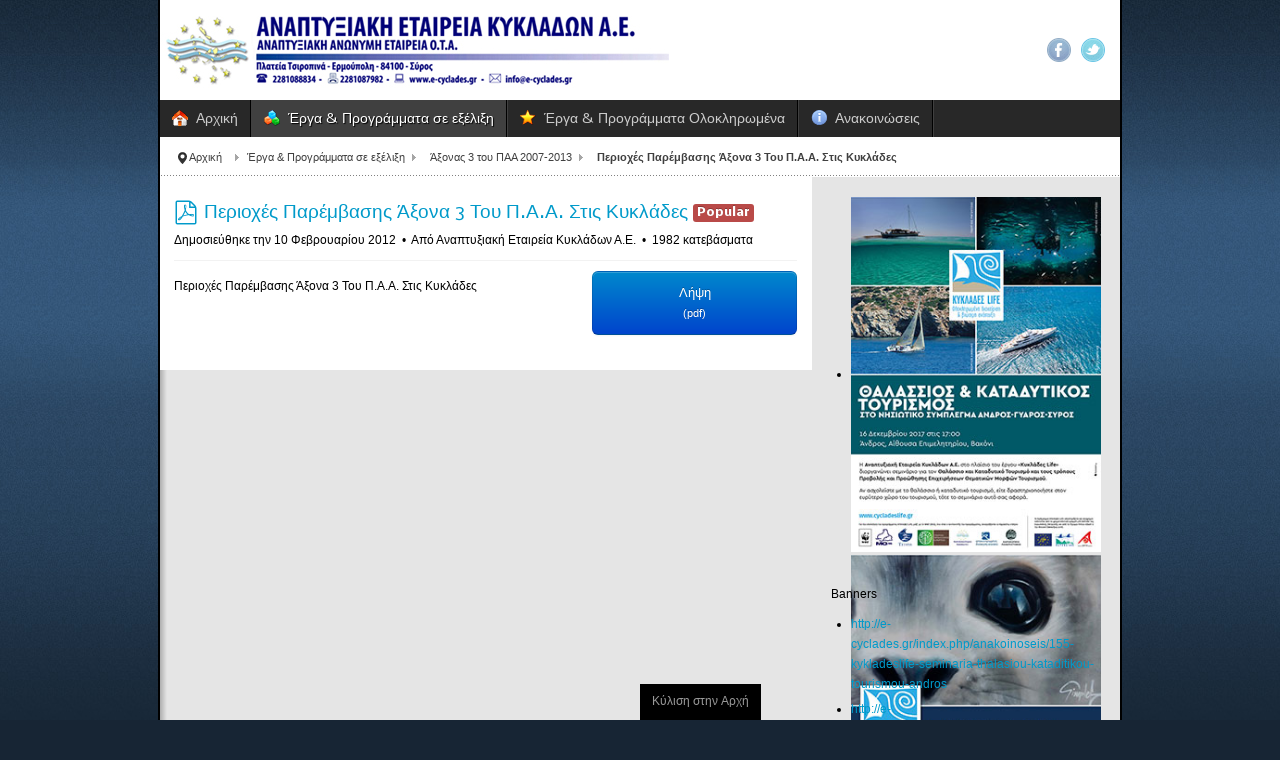

--- FILE ---
content_type: text/html; charset=utf-8
request_url: https://ecyclades18.e-cyclades.gr/index.php/erga-programmata-exelixi/axonas3/1-perioxes-paremvasis
body_size: 8558
content:
<!DOCTYPE html>
<!-- jsn_epic_pro 6.2.3 -->
<html lang="" dir="ltr">
<head>
	<base href="https://ecyclades18.e-cyclades.gr/index.php/erga-programmata-exelixi/axonas3/1-perioxes-paremvasis" />
	<meta http-equiv="content-type" content="text/html; charset=utf-8" />
	<meta name="keywords" content="Αναπτυξιακή Εταιρεία Κυκλάδων Α.Ε.,Αναπτυξιακή, Εταιρεία, Κυκλάδες,LEADER,Άξονας 3, τοπεκο, τοπσα, αλιεία " />
	<meta name="og:title" content="Περιοχές Παρέμβασης Άξονα 3 Του Π.Α.Α. Στις Κυκλάδες" />
	<meta name="og:type" content="article" />
	<meta name="og:url" content="https://ecyclades18.e-cyclades.gr/index.php/erga-programmata-exelixi/axonas3/1-perioxes-paremvasis" />
	<meta name="og:site_name" content="Αναπτυξιακή Εταιρεία Κυκλάδων Α.Ε." />
	<meta name="og:description" content="Αναπτυξιακή Εταιρεία Κυκλάδων Α.Ε." />
	<meta name="description" content="Αναπτυξιακή Εταιρεία Κυκλάδων Α.Ε." />
	<meta name="generator" content="Joomla! - Open Source Content Management" />
	<title>Αναπτυξιακή Εταιρεία Κυκλάδων Α.Ε. - Έργα &amp; Προγράμματα σε εξέλιξη</title>
	<link href="/templates/jsn_epic_pro/favicon.ico" rel="shortcut icon" type="image/vnd.microsoft.icon" />
	<link href="/media/com_docman/css/site.css" rel="stylesheet" type="text/css" />
	<link href="/components/com_imageshow/assets/css/style.css" rel="stylesheet" type="text/css" />
	<link href="/media/jui/css/bootstrap.min.css?1ece5844b791d2907b36e1706ee52a53" rel="stylesheet" type="text/css" />
	<link href="/media/jui/css/bootstrap-responsive.min.css?1ece5844b791d2907b36e1706ee52a53" rel="stylesheet" type="text/css" />
	<link href="/media/jui/css/bootstrap-extended.css?1ece5844b791d2907b36e1706ee52a53" rel="stylesheet" type="text/css" />
	<link href="/plugins/system/jsntplframework/assets/3rd-party/bootstrap/css/bootstrap-frontend.min.css" rel="stylesheet" type="text/css" />
	<link href="/plugins/system/jsntplframework/assets/3rd-party/bootstrap/css/bootstrap-responsive-frontend.min.css" rel="stylesheet" type="text/css" />
	<link href="/templates/jsn_epic_pro/css/print.css" rel="stylesheet" type="text/css" media="Print" />
	<link href="/templates/system/css/system.css" rel="stylesheet" type="text/css" />
	<link href="/templates/system/css/general.css" rel="stylesheet" type="text/css" />
	<link href="/templates/jsn_epic_pro/css/template.css" rel="stylesheet" type="text/css" />
	<link href="/templates/jsn_epic_pro/css/template_pro.css" rel="stylesheet" type="text/css" />
	<link href="/templates/jsn_epic_pro/css/colors/blue.css" rel="stylesheet" type="text/css" />
	<link href="/templates/jsn_epic_pro/css/styles/business.css" rel="stylesheet" type="text/css" />
	<link href="/templates/jsn_epic_pro/css/jsn_iconlinks.css" rel="stylesheet" type="text/css" />
	<link href="/templates/jsn_epic_pro/css/layouts/jsn_mobile.css" rel="stylesheet" type="text/css" />
	<link href="//fonts.googleapis.com/css?family=Nobile:regular,bold" rel="stylesheet" type="text/css" />
	<link href="/templates/jsn_epic_pro/css/font-icons/css/font-awesome.min.css" rel="stylesheet" type="text/css" />
	<link href="/templates/jsn_epic_pro/css/jsn_social_icons.css" rel="stylesheet" type="text/css" />
	<link href="/templates/jsn_epic_pro/css/custom.css" rel="stylesheet" type="text/css" />
	<link href="/media/system/css/modal.css?1ece5844b791d2907b36e1706ee52a53" rel="stylesheet" type="text/css" />
	<link href="/plugins/jsnimageshow/themeslider/assets/css/style.css" rel="stylesheet" type="text/css" />
	<link href="/plugins/jsnimageshow/themeslider/assets/css/skitter/skitter.styles.css" rel="stylesheet" type="text/css" />
	<link href="/media/com_docman/css/module.css" rel="stylesheet" type="text/css" />
	<style type="text/css">
	div.jsn-modulecontainer ul.menu-mainmenu ul,
	div.jsn-modulecontainer ul.menu-mainmenu ul li {
		width: 200px;
	}
	div.jsn-modulecontainer ul.menu-mainmenu ul ul {
		margin-left: 199px;
	}
	#jsn-pos-toolbar div.jsn-modulecontainer ul.menu-mainmenu ul ul {
		margin-right: 199px;
		margin-left : auto
	}
	div.jsn-modulecontainer ul.menu-sidemenu ul,
	div.jsn-modulecontainer ul.menu-sidemenu ul li {
		width: 200px;
	}
	div.jsn-modulecontainer ul.menu-sidemenu li ul {
		right: -200px;
	}
	body.jsn-direction-rtl div.jsn-modulecontainer ul.menu-sidemenu li ul {
		left: -200px;
		right: auto;
	}
	div.jsn-modulecontainer ul.menu-sidemenu ul ul {
		margin-left: 199px;
	}.jsn-themeslider-skitter-9pwxd .label_skitter {filter:alpha(opacity=75);opacity: 0.75;}.jsn-themeslider-skitter-9pwxd .label_skitter p.jsn-themeslider-caption-title {}.jsn-themeslider-skitter-9pwxd .label_skitter p.jsn-themeslider-caption-description {}.jsn-themeslider-skitter-9pwxd .label_skitter a.jsn-themeslider-caption-link {font-family: Verdana;
font-size: 11px;
font-weight: bold;
text-align: right;
color: #E06614;}.jsn-themeslider-skitter-9pwxd .info_slide {top: 15px;}.jsn-themeslider-skitter-9pwxd .info_slide_dots {top: 15px;}
	</style>
	<script type="application/json" class="joomla-script-options new">{"csrf.token":"1b17a11eca2837cbc1587fab676ab348","system.paths":{"root":"","base":""}}</script>
	<script src="/media/jui/js/jquery.min.js?1ece5844b791d2907b36e1706ee52a53" type="text/javascript"></script>
	<script src="/media/jui/js/jquery-noconflict.js?1ece5844b791d2907b36e1706ee52a53" type="text/javascript"></script>
	<script src="/media/jui/js/jquery-migrate.min.js?1ece5844b791d2907b36e1706ee52a53" type="text/javascript"></script>
	<script src="/media/koowa/com_koowa/js/koowa.kquery.js" type="text/javascript"></script>
	<script src="/media/koowa/com_koowa/js/jquery.magnific-popup.min.js" type="text/javascript"></script>
	<script src="/media/system/js/mootools-core.js?1ece5844b791d2907b36e1706ee52a53" type="text/javascript"></script>
	<script src="/media/system/js/core.js?1ece5844b791d2907b36e1706ee52a53" type="text/javascript"></script>
	<script src="/media/system/js/mootools-more.js?1ece5844b791d2907b36e1706ee52a53" type="text/javascript"></script>
	<script src="/plugins/system/jsntplframework/assets/joomlashine/js/noconflict.js" type="text/javascript"></script>
	<script src="/plugins/system/jsntplframework/assets/joomlashine/js/utils.js" type="text/javascript"></script>
	<script src="/templates/jsn_epic_pro/js/jsn_template.js" type="text/javascript"></script>
	<script src="/media/system/js/modal.js?1ece5844b791d2907b36e1706ee52a53" type="text/javascript"></script>
	<script src="/templates/jsn_epic_pro/js/custom.js" type="text/javascript"></script>
	<script src="/plugins/system/jsntplframework/assets/3rd-party/cookieconsent/cookieconsent.js" type="text/javascript"></script>
	<script src="/components/com_imageshow/assets/js/jquery.min.js" type="text/javascript"></script>
	<script src="/plugins/jsnimageshow/themeslider/assets/js/jsn_is_conflict.js" type="text/javascript"></script>
	<script src="/plugins/jsnimageshow/themeslider/assets/js/skitter/jquery.easing.1.3.js" type="text/javascript"></script>
	<script src="/plugins/jsnimageshow/themeslider/assets/js/skitter/jquery.animate-colors-min.js" type="text/javascript"></script>
	<script src="/plugins/jsnimageshow/themeslider/assets/js/skitter/jquery.skitter.js" type="text/javascript"></script>
	<script src="/media/jui/js/bootstrap.min.js?1ece5844b791d2907b36e1706ee52a53" type="text/javascript"></script>
	<script type="text/javascript">
kQuery(function($){
                $('.koowa .thumbnail').each(function(idx, el) {
                    var el = $(el);
                    var data = el.data('koowa-modal');
                    var options = $.parseJSON('{"type":"image"}');
                    if (data) {
                        $.extend(true, options, data);
                    }
                    el.magnificPopup(options);
                });
            });kQuery(function($) {
                $('.docman_track_download').on('click', function() {
                    var el = $(this);
                    if (typeof _gaq !== 'undefined') {
                        if (_gat._getTrackers().length) {
                            _gaq.push(function() {
                                var tracker = _gat._getTrackers()[0];
                                tracker._trackEvent('DOCman', 'Download', el.data('title'), parseInt(el.data('id'), 10));
                            });
                        }
                    } else if ('ga' in window && window.ga !== undefined && typeof window.ga === 'function' ) {
                        window.ga('send', 'event', 'DOCman', 'Download', el.data('title'), parseInt(el.data('id'), 10));
                    }
                });
            });
				JSNTemplate.initTemplate({
					templatePrefix			: "jsn_epic_pro_",
					templatePath			: "/templates/jsn_epic_pro",
					enableRTL				: 0,
					enableGotopLink			: 1,
					enableMobile			: 1,
					enableMobileMenuSticky	: 1,
					enableDesktopMenuSticky	: 1,
					responsiveLayout		: ["mobile"],
					mobileMenuEffect		: "default"
				});
			
		jQuery(function($) {
			SqueezeBox.initialize({});
			SqueezeBox.assign($('a.modal').get(), {
				parse: 'rel'
			});
		});

		window.jModalClose = function () {
			SqueezeBox.close();
		};
		
		// Add extra modal close functionality for tinyMCE-based editors
		document.onreadystatechange = function () {
			if (document.readyState == 'interactive' && typeof tinyMCE != 'undefined' && tinyMCE)
			{
				if (typeof window.jModalClose_no_tinyMCE === 'undefined')
				{	
					window.jModalClose_no_tinyMCE = typeof(jModalClose) == 'function'  ?  jModalClose  :  false;
					
					jModalClose = function () {
						if (window.jModalClose_no_tinyMCE) window.jModalClose_no_tinyMCE.apply(this, arguments);
						tinyMCE.activeEditor.windowManager.close();
					};
				}
		
				if (typeof window.SqueezeBoxClose_no_tinyMCE === 'undefined')
				{
					if (typeof(SqueezeBox) == 'undefined')  SqueezeBox = {};
					window.SqueezeBoxClose_no_tinyMCE = typeof(SqueezeBox.close) == 'function'  ?  SqueezeBox.close  :  false;
		
					SqueezeBox.close = function () {
						if (window.SqueezeBoxClose_no_tinyMCE)  window.SqueezeBoxClose_no_tinyMCE.apply(this, arguments);
						tinyMCE.activeEditor.windowManager.close();
					};
				}
			}
		};
		window.cookieconsent_options = {"learnMore":"","dismiss":"\u03a3\u03c5\u03bc\u03c6\u03c9\u03bd\u03ce","message":"\u0391\u03c5\u03c4\u03cc\u03c2 \u03bf \u03b9\u03c3\u03c4\u03cc\u03c4\u03bf\u03c0\u03bf\u03c2 \u03c7\u03c1\u03b7\u03c3\u03b9\u03bc\u03bf\u03c0\u03bf\u03b9\u03b5\u03af cookies \u03b3\u03b9\u03b1 \u03c4\u03b7\u03bd \u03c0\u03b1\u03c1\u03bf\u03c7\u03ae \u03c4\u03c9\u03bd \u03c5\u03c0\u03b7\u03c1\u03b5\u03c3\u03b9\u03ce\u03bd \u03c4\u03bf\u03c5, \u03ba\u03b1\u03b9 \u03b3\u03b9\u03b1 \u03c4\u03b7\u03bd \u03b1\u03bd\u03ac\u03bb\u03c5\u03c3\u03b7 \u03c4\u03b7\u03c2 \u03b5\u03c0\u03b9\u03c3\u03ba\u03b5\u03c8\u03b9\u03bc\u03cc\u03c4\u03b7\u03c4\u03b1\u03c2. \u039c\u03b5 \u03c4\u03b7 \u03c7\u03c1\u03ae\u03c3\u03b7 \u03b1\u03c5\u03c4\u03bf\u03cd \u03c4\u03bf\u03c5 \u03b9\u03c3\u03c4\u03cc\u03c4\u03bf\u03c0\u03bf\u03c5, \u03b1\u03c0\u03bf\u03b4\u03ad\u03c7\u03b5\u03c3\u03c4\u03b5 \u03c4\u03b7 \u03c7\u03c1\u03ae\u03c3\u03b7 cookies. ","link":null,"theme":"\/plugins\/system\/jsntplframework\/assets\/3rd-party\/cookieconsent\/styles\/light-bottom.css"};jQuery(function($){ initTooltips(); $("body").on("subform-row-add", initTooltips); function initTooltips (event, container) { container = container || document;$(container).find(".hasTooltip").tooltip({"html": true,"container": "body"});} });
	</script>
	<meta name="viewport" content="width=device-width, initial-scale=1.0, maximum-scale=2.0" />

	<!-- html5.js and respond.min.js for IE less than 9 -->
	<!--[if lt IE 9]>
		<script src="http://html5shim.googlecode.com/svn/trunk/html5.js"></script>
		<script src="/plugins/system/jsntplframework/assets/3rd-party/respond/respond.min.js"></script>
	<![endif]-->
	<script>
  (function(i,s,o,g,r,a,m){i['GoogleAnalyticsObject']=r;i[r]=i[r]||function(){
  (i[r].q=i[r].q||[]).push(arguments)},i[r].l=1*new Date();a=s.createElement(o),
  m=s.getElementsByTagName(o)[0];a.async=1;a.src=g;m.parentNode.insertBefore(a,m)
  })(window,document,'script','//www.google-analytics.com/analytics.js','ga');

  ga('create', 'UA-41284703-6', 'auto');
  ga('send', 'pageview');

</script></head>
<body id="jsn-master" class="jsn-textstyle-business jsn-color-blue jsn-direction-ltr jsn-responsive jsn-mobile jsn-joomla-30  jsn-com-docman jsn-view-document jsn-itemid-1700">
	<a name="top" id="top"></a>
		<div id="jsn-page" class="container">
		<div id="jsn-page-inner">
					<div id="jsn-header">
				<div id="jsn-logo" class="pull-left">
				<a href="/index.php" title=""><img src="/images/logo-anekty-3.jpg" alt="" id="jsn-logo-desktop" /></a>				</div>
				<div id="jsn-headerright" class="pull-right">
									<div id="jsn-social-icons" class="pull-right">
						<ul>
												<li class="facebook">
								<a href="https://www.facebook.com/anetkyae" title="Facebook" target="_blank">
									Facebook</a>
							</li>
												<li class="twitter">
								<a href="https://twitter.com/anetkyae" title="Twitter" target="_blank">
									Twitter</a>
							</li>
											</ul>
					</div>
								</div>
				<div class="clearbreak"></div>
			</div>
			<div id="jsn-body">
							<div id="jsn-menu">
									<div id="jsn-pos-mainmenu" >
						<div class=" jsn-modulecontainer"><div class="jsn-modulecontainer_inner"><div class="jsn-modulecontent"><span id="jsn-menu-toggle-parent" class="jsn-menu-toggle"><i class="fa fa-navicon"></i></span>
<ul class="menu-mainmenu menu-iconmenu">
	<li class="jsn-menu-mobile-control"><span class="close-menu"><i class="fa fa-times"></i></span></li> 
	<li  class="first jsn-icon-home"><a class="clearfix" href="/index.php" >
	 <i class="jsn-icon-home "></i>	<span>
		<span class="jsn-menutitle">Αρχική</span>	</span>
</a></li><li  class="current active jsn-icon-selection"><a class="current clearfix" href="/index.php/erga-programmata-exelixi" >
	 <i class="jsn-icon-selection "></i>	<span>
		<span class="jsn-menutitle">Έργα & Προγράμματα σε εξέλιξη</span>	</span>
</a></li><li  class="parent jsn-icon-star">		<a class=" clearfix" href="http://oldsite.e-cyclades.gr/" target="_blank" >
			<i class="jsn-icon-star"></i>			<span>
			<span class="jsn-menutitle">Έργα & Προγράμματα Ολοκληρωμένα</span>			</span>
		</a>
<span class="jsn-menu-toggle"><i class="fa fa-navicon"></i></span><ul><li  class="first">		<a class=" clearfix" href="http://oldsite.e-cyclades.gr/" target="_blank" >
						<span>
			<span class="jsn-menutitle">Όλα τα προγράμματα...</span>			</span>
		</a>
</li><li  class="">		<a class=" clearfix" href="http://oldsite.e-cyclades.gr/index.php/component/k2/item/72-%CF%84%CE%BF%CF%85%CF%81%CE%B9%CF%83%CF%84%CE%B9%CE%BA%CE%AE-%CF%80%CF%81%CE%BF%CE%B2%CE%BF%CE%BB%CE%AE-%CE%BD%CE%BF%CE%BC%CE%BF%CF%8D-%CE%BA%CF%85%CE%BA%CE%BB%CE%AC%CE%B4%CF%89%CE%BD.html" target="_blank" >
						<span>
			<span class="jsn-menutitle">Τουριστική Προβολή Νομού Κυκλάδων</span>			</span>
		</a>
</li><li  class="">		<a class=" clearfix" href="http://oldsite.e-cyclades.gr/index.php/component/k2/item/7-%CE%BC%CE%B5%CF%83%CE%BF%CE%B3%CE%B5%CE%B9%CE%B1%CE%BA%CE%AE-%CF%84%CE%B1%CF%85%CF%84%CF%8C%CF%84%CE%B7%CF%84%CE%B1-%CE%BD%CE%AD%CE%B1-%CF%84%CE%BF%CF%85%CF%81%CE%B9%CF%83%CF%84%CE%B9%CE%BA%CE%AC-%CF%80%CF%81%CE%BF%CF%8A%CF%8C%CE%BD%CF%84%CE%B1-%CE%BA%CE%B1%CE%B9-%CE%B2%CE%B9%CF%8E%CF%83%CE%B9%CE%BC%CE%BF%CF%82-%CF%84%CE%BF%CF%85%CF%81%CE%B9%CF%83%CE%BC%CF%8C%CF%82.html" target="_blank" >
						<span>
			<span class="jsn-menutitle">Μεσογειακή Ταυτότητα: Νέα τουριστικά προϊόντα και βιώσιμος τουρισμός</span>			</span>
		</a>
</li><li  class="">		<a class=" clearfix" href="http://oldsite.e-cyclades.gr/index.php/component/k2/item/11-%CF%84%CE%BF%CF%80%CE%B9%CE%BA%CF%8C-%CF%80%CF%81%CF%8C%CE%B3%CF%81%CE%B1%CE%BC%CE%BC%CE%B1-%CE%BA%CE%BF%CE%B9%CE%BD%CE%BF%CF%84%CE%B9%CE%BA%CE%AE%CF%82-%CF%80%CF%81%CF%89%CF%84%CE%BF%CE%B2%CE%BF%CF%85%CE%BB%CE%AF%CE%B1%CF%82-leader%20.html" target="_blank" >
						<span>
			<span class="jsn-menutitle">Τοπικό Πρόγραμμα Κοινοτικής Πρωτοβουλίας LEADER+</span>			</span>
		</a>
</li><li  class="last">		<a class=" clearfix" href="http://oldsite.e-cyclades.gr/index.php/component/k2/item/36-%CF%80%CF%81%CE%BF%CF%83%CF%84%CE%B1%CF%83%CE%AF%CE%B1-%CE%BA%CE%B1%CE%B9-%CE%B1%CE%BD%CE%AC%CE%B4%CE%B5%CE%B9%CE%BE%CE%B7-%CE%B2%CE%B9%CE%BF%CF%84%CF%8C%CF%80%CF%89%CE%BD-%CE%BA%CE%B1%CE%B9-%CE%B5%CE%B9%CE%B4%CF%8E%CE%BD-%CF%80%CE%B5%CF%81%CE%B9%CE%BF%CF%87%CF%8E%CE%BD-natura-2000-%CE%BD%CE%AE%CF%83%CE%BF%CF%85-%CE%BC%CE%AE%CE%BB%CE%BF%CF%85.html" target="_blank" >
						<span>
			<span class="jsn-menutitle">Προστασία και Ανάδειξη Βιοτόπων και Ειδών Περιοχών Natura 2000 Νήσου Μήλου</span>			</span>
		</a>
</li></ul></li><li  class="last jsn-icon-info"><a class="clearfix" href="/index.php/anakoinoseis" >
	 <i class="jsn-icon-info "></i>	<span>
		<span class="jsn-menutitle">Ανακοινώσεις</span>	</span>
</a></li></ul><div class="clearbreak"></div></div></div></div>
											</div>
													<span id="jsn-desktopswitch">
						<a href="#" onclick="javascript: JSNUtils.setTemplateAttribute('jsn_epic_pro_','mobile','no'); return false;"></a>
					</span>
					<span id="jsn-mobileswitch">
						<a href="#" onclick="javascript: JSNUtils.setTemplateAttribute('jsn_epic_pro_','mobile','yes'); return false;"></a>
					</span>
					            <div class="clearbreak"></div>
				</div>
							<div id="jsn-content-top-below">	
					<div id="jsn-pos-content-top-below">
						<div class=" jsn-modulecontainer"><div class="jsn-modulecontainer_inner"><div class="jsn-modulecontent"><div id="jsn-pos-breadcrumbs" class="">
<ul class="breadcrumb ">
<li class="active"><span class="divider"><i class="icon-location" class="hasTooltip" title="Βρίσκεστε εδώ: "></i></span></li><li><a href="/index.php" class="pathway">Αρχική</a><span class="divider"></span></li><li><a href="/index.php/erga-programmata-exelixi" class="pathway">Έργα &amp; Προγράμματα σε εξέλιξη</a><span class="divider"></span></li><li><a href="/index.php/erga-programmata-exelixi/axonas3" class="pathway">Άξονας 3 του ΠΑΑ 2007-2013</a></li><li><span class="divider"></span><span>Περιοχές Παρέμβασης Άξονα 3 Του Π.Α.Α. Στις Κυκλάδες</span></li></ul>	
</div><div class="clearbreak"></div></div></div></div>
					</div>
				</div>	
			
				<div id="jsn-content" class="jsn-hasright ">
					<div id="jsn-content_inner"><div id="jsn-content_inner1"><div id="jsn-content_inner2"><div id="jsn-content_inner3"><div id="jsn-content_inner4"><div id="jsn-content_inner5"><div id="jsn-content_inner6"><div id="jsn-content_inner7" class="row-fluid">
								<div id="jsn-maincontent" class="span8 order1  row-fluid">
						<div id="jsn-maincontent_inner"><div id="jsn-maincontent_inner1"><div id="jsn-maincontent_inner2"><div id="jsn-maincontent_inner3"><div id="jsn-maincontent_inner4">
										<div id="jsn-centercol" class="span12 order1 "><div id="jsn-centercol_inner">
											<div id="jsn-mainbody-content" class=" jsn-hasmainbody">
													<div id="jsn-mainbody">
											<div id="system-message-container">
	</div>

											<div class="koowa com_docman ">
                <!--[if lte IE 8 ]><div class="old-ie"><![endif]-->
                

    
            
            
<div class="docman_document_layout">

        
        
<div class="docman_document" itemscope itemtype="http://schema.org/CreativeWork">

            <h1 class="koowa_header">

                        <span class="koowa_header__item koowa_header__item--image_container">
                        <a class="koowa_header__image_link "
               href="/index.php/erga-programmata-exelixi/axonas3/1-perioxes-paremvasis"
               data-title="Περιοχές Παρέμβασης Άξονα 3 Του Π.Α.Α. Στις Κυκλάδες"
               data-id="1"
               ><!--
                -->
                
    <span class="koowa_icon--pdf koowa_icon--24"><i>pdf</i></span>
            </a>
                    </span>
        
                <span class="koowa_header__item">
                                            <a class="koowa_header__title_link "
                   href="/index.php/erga-programmata-exelixi/axonas3/1-perioxes-paremvasis"
                   data-title="Περιοχές Παρέμβασης Άξονα 3 Του Π.Α.Α. Στις Κυκλάδες"
                   data-id="1"
                   ><!--
                    --><span itemprop="name">Περιοχές Παρέμβασης Άξονα 3 Του Π.Α.Α. Στις Κυκλάδες</span></a>
                            
            
                        
                        
                        
                        
                                        <span class="label label-important">Popular</span>
            
                                </span>
    </h1>
    

        

            <p class="docman_document_details">

                        <span class="created-on-label">
            <time itemprop="datePublished" datetime="2012-02-10 14:35:18">
                Δημοσιεύθηκε την 10 Φεβρουαρίου 2012            </time>
        </span>
        
                
                            <span class="owner-label">
                Από <span itemprop="author">Αναπτυξιακή Εταιρεία Κυκλάδων Α.Ε.</span>            </span>
        
                
                            <meta itemprop="interactionCount" content="UserDownloads:1982">
            <span class="hits-label">
                1982 κατεβάσματα            </span>
            </p>
    
            <div class="docman_download docman_download--right">
        <a class="btn btn-large btn-primary btn-block docman_download__button docman_track_download"
           href="/index.php/erga-programmata-exelixi/axonas3/1-perioxes-paremvasis/file"
           data-title="Περιοχές Παρέμβασης Άξονα 3 Του Π.Α.Α. Στις Κυκλάδες"
           data-id="1"
                       >

                        Λήψη
                                        <span class="docman_download__info">(<!--
                --><!--
                    -->pdf<!--
                --><!--
                --><!--
                -->)</span>
                    </a>

                    </div>
    

        

            <div class="docman_description">
        
                    <div itemprop="description">
            <p>Περιοχές Παρέμβασης Άξονα 3 Του Π.Α.Α. Στις Κυκλάδες</p>            </div>
            </div>
    

        

        

</div>
</div>
                <!--[if lte IE 8 ]></div><![endif]-->
                </div>
										</div>
												</div>
				        				</div></div> <!-- end centercol -->
	        					</div></div></div></div></div></div> <!-- end jsn-maincontent -->
									<div id="jsn-rightsidecontent" class="span4 order2 ">
							<div id="jsn-rightsidecontent_inner">
								<div id="jsn-pos-right">
									<div class=" jsn-modulecontainer"><div class="jsn-modulecontainer_inner"><div><div><div class="jsn-modulecontent"><!-- JSN IMAGESHOW PRO STANDARD 5.0.12 - Theme Slider 1.2.9 --><div class="jsn-container"><div class="jsn-gallery"><div id="jsn-themeslider-skitter-9pwxd"><div style="width: 270px; height: 382px;" class="box_skitter jsn-themeslider-gallery jsn-themeslider-skitter-9pwxd">
<ul><li>
			   			<a href="http://e-cyclades.gr/index.php/anakoinoseis/155-kykladeslife-seminaria-thalasiou-kataditikou-tourismou-andros" >
			   				<img src="https://ecyclades18.e-cyclades.gr/images/banners/seminaria-thalasiou-kataditikou-tourismou-andros_sm.jpg" title="" alt=""/>
			   			</a>
			   			<div class="label_text"></div>
					 </li><li>
			   			<a href="http://e-cyclades.gr/index.php/anakoinoseis/154-kykladeslife-ekthesi-kalitexnikon-ergastirion" >
			   				<img src="https://ecyclades18.e-cyclades.gr/images/banners/CycladesLife_Poster_Dec17_sm.jpg" title="" alt=""/>
			   			</a>
			   			<div class="label_text"></div>
					 </li><li>
			   			<a href="http://e-cyclades.gr/index.php/anakoinoseis/153-kykladeslife-seminaria-thalasiou-kataditikou-tourismou" >
			   				<img src="https://ecyclades18.e-cyclades.gr/images/banners/kykladeslife-seminaria-thalasiou-kataditikou-tourismou-sm.jpg" title="" alt=""/>
			   			</a>
			   			<div class="label_text"></div>
					 </li><li>
			   			<a href="http://e-cyclades.gr/index.php/anakoinoseis/152-kykladeslife-ergastiria-ksenagisi-ermineias" >
			   				<img src="https://ecyclades18.e-cyclades.gr/images/banners/afisa-ergastiria-ksenagisi-erminias_sm.jpg" title="" alt=""/>
			   			</a>
			   			<div class="label_text"></div>
					 </li><li>
			   			<a href="http://e-cyclades.gr/index.php/anakoinoseis/151-kykladeslife-kallitexnika-ergastiria-street-art" >
			   				<img src="https://ecyclades18.e-cyclades.gr/images/banners/CycladesLife_Poster_ke_sm.jpg" title="" alt=""/>
			   			</a>
			   			<div class="label_text"></div>
					 </li><li>
			   			<a href="http://e-cyclades.gr/index.php/anakoinoseis/149-kyklades-life-synantisi-zontani-thalassa-kales-psaries" >
			   				<img src="https://ecyclades18.e-cyclades.gr/images/banners/CycladesLife_Poster_May17_sm.jpg" title="" alt=""/>
			   			</a>
			   			<div class="label_text"></div>
					 </li></ul><input type="hidden" class="cache_skitter_index" value="" /></div>
</div><script type="text/javascript">
						jsnThemeSliderjQuery(function() {
						jsnThemeSliderjQuery(document).ready(function(){
							var wrap_width = parseInt(270);
							var window_width = parseInt(jsnThemeSliderjQuery(window).width());
							if (wrap_width > window_width) {
								jsnThemeSliderjQuery('.jsn-themeslider-skitter-9pwxd').css("width", "100%");
							} else {
								jsnThemeSliderjQuery('.jsn-themeslider-skitter-9pwxd').css("width", "270px");
							}
							var oldHTML = jsnThemeSliderjQuery('#jsn-themeslider-skitter-9pwxd').html();
							var options = {"animation":"directionLeft","navigation":true,"navShowOnMouseOver":true,"dots":false,"numbers":false,"caption_title_css":"","caption_description_css":"","caption_link_css":"font-family: Verdana;\r\nfont-size: 11px;\r\nfont-weight: bold;\r\ntext-align: right;\r\ncolor: #E06614;","caption_position":"top","caption_caption_opacity":"filter:alpha(opacity=75);opacity: 0.75;","interval":8000,"controls":true,"controlShowOnMouseOver":true,"stop_over":true,"auto_play":true,"caption_title_show":true,"caption_description_show":true,"caption_link_show":false,"label":false,"animateNumberActive":{"backgroundColor":"#3348cc","color":"#fff"},"click_action":"open_image_link","open_link_in":"current_browser","img_transparent_background":false,"velocity":"1","skitter_class_id":"jsn-themeslider-skitter-9pwxd"};
							options.base_height = 382;
							jsnThemeSliderjQuery('.jsn-themeslider-skitter-9pwxd').skitter(options);
							jsnThemeSliderjQuery('.jsn-themeslider-skitter-9pwxd .image_main').css("max-width", "");
							var jsn_9pwxd = jsnThemeSliderjQuery(window).width();
							var cacheResize;
							jsnThemeSliderjQuery(window).resize(function (e) {
								if (jsn_9pwxd != jsnThemeSliderjQuery(window).width())
								{
									clearTimeout(cacheResize);
									cacheResize = "";
									var oldCacheIndex = jsnThemeSliderjQuery('#jsn-themeslider-skitter-9pwxd .cache_skitter_index').attr('value');
									jsnThemeSliderjQuery('#jsn-themeslider-skitter-9pwxd').html(oldHTML);
									var wrap_width = parseInt(270);
							var window_width = parseInt(jsnThemeSliderjQuery(window).width());
							if (wrap_width > window_width) {
								jsnThemeSliderjQuery('.jsn-themeslider-skitter-9pwxd').css("width", "100%");
							} else {
								jsnThemeSliderjQuery('.jsn-themeslider-skitter-9pwxd').css("width", "270px");
							}
									jsnThemeSliderjQuery('#jsn-themeslider-skitter-9pwxd .cache_skitter_index').attr('value', oldCacheIndex);
									var options = {"animation":"directionLeft","navigation":true,"navShowOnMouseOver":true,"dots":false,"numbers":false,"caption_title_css":"","caption_description_css":"","caption_link_css":"font-family: Verdana;\r\nfont-size: 11px;\r\nfont-weight: bold;\r\ntext-align: right;\r\ncolor: #E06614;","caption_position":"top","caption_caption_opacity":"filter:alpha(opacity=75);opacity: 0.75;","interval":8000,"controls":true,"controlShowOnMouseOver":true,"stop_over":true,"auto_play":true,"caption_title_show":true,"caption_description_show":true,"caption_link_show":false,"label":false,"animateNumberActive":{"backgroundColor":"#3348cc","color":"#fff"},"click_action":"open_image_link","open_link_in":"current_browser","img_transparent_background":false,"velocity":"1","skitter_class_id":"jsn-themeslider-skitter-9pwxd"};
									options.base_height = 382;
									cacheResize = setTimeout(function () {
										jsnThemeSliderjQuery('.jsn-themeslider-skitter-9pwxd').skitter(options);
										jsnThemeSliderjQuery('.jsn-themeslider-skitter-9pwxd .image_main').css("max-width", "");
									}, 500);
									jsn_9pwxd = jsnThemeSliderjQuery(window).width();
								}
							});
							jQuery("#jsn-themeslider-skitter-9pwxd").parents("div.jsn-pagebuilder.pb-element-container.pb-element-tab").find("ul.nav-tabs li a").on("click", function (e) {
								//if (jsn_9pwxd != jsnThemeSliderjQuery(window).width())
								//{
									clearTimeout(cacheResize);
									cacheResize = "";
									var oldCacheIndex = jsnThemeSliderjQuery('#jsn-themeslider-skitter-9pwxd .cache_skitter_index').attr('value');
									jsnThemeSliderjQuery('#jsn-themeslider-skitter-9pwxd').html(oldHTML);
									var wrap_width = parseInt(270);
							var window_width = parseInt(jsnThemeSliderjQuery(window).width());
							if (wrap_width > window_width) {
								jsnThemeSliderjQuery('.jsn-themeslider-skitter-9pwxd').css("width", "100%");
							} else {
								jsnThemeSliderjQuery('.jsn-themeslider-skitter-9pwxd').css("width", "270px");
							}
									jsnThemeSliderjQuery('#jsn-themeslider-skitter-9pwxd .cache_skitter_index').attr('value', oldCacheIndex);
									var options = {"animation":"directionLeft","navigation":true,"navShowOnMouseOver":true,"dots":false,"numbers":false,"caption_title_css":"","caption_description_css":"","caption_link_css":"font-family: Verdana;\r\nfont-size: 11px;\r\nfont-weight: bold;\r\ntext-align: right;\r\ncolor: #E06614;","caption_position":"top","caption_caption_opacity":"filter:alpha(opacity=75);opacity: 0.75;","interval":8000,"controls":true,"controlShowOnMouseOver":true,"stop_over":true,"auto_play":true,"caption_title_show":true,"caption_description_show":true,"caption_link_show":false,"label":false,"animateNumberActive":{"backgroundColor":"#3348cc","color":"#fff"},"click_action":"open_image_link","open_link_in":"current_browser","img_transparent_background":false,"velocity":"1","skitter_class_id":"jsn-themeslider-skitter-9pwxd"};
									options.base_height = 382;
									cacheResize = setTimeout(function () {
										jsnThemeSliderjQuery('.jsn-themeslider-skitter-9pwxd').skitter(options);
										jsnThemeSliderjQuery('.jsn-themeslider-skitter-9pwxd .image_main').css("max-width", "");
									}, 500);
									jsn_9pwxd = jsnThemeSliderjQuery(window).width();
								//}
							});
						})});
				</script><div class="jsn-themeslider-seocontent">
<div><p>Banners</p><p></p><ul><li><p><a href="http://e-cyclades.gr/index.php/anakoinoseis/155-kykladeslife-seminaria-thalasiou-kataditikou-tourismou-andros">http://e-cyclades.gr/index.php/anakoinoseis/155-kykladeslife-seminaria-thalasiou-kataditikou-tourismou-andros</a></p></li><li><p><a href="http://e-cyclades.gr/index.php/anakoinoseis/154-kykladeslife-ekthesi-kalitexnikon-ergastirion">http://e-cyclades.gr/index.php/anakoinoseis/154-kykladeslife-ekthesi-kalitexnikon-ergastirion</a></p></li><li><p><a href="http://e-cyclades.gr/index.php/anakoinoseis/153-kykladeslife-seminaria-thalasiou-kataditikou-tourismou">http://e-cyclades.gr/index.php/anakoinoseis/153-kykladeslife-seminaria-thalasiou-kataditikou-tourismou</a></p></li><li><p><a href="http://e-cyclades.gr/index.php/anakoinoseis/152-kykladeslife-ergastiria-ksenagisi-ermineias">http://e-cyclades.gr/index.php/anakoinoseis/152-kykladeslife-ergastiria-ksenagisi-ermineias</a></p></li><li><p><a href="http://e-cyclades.gr/index.php/anakoinoseis/151-kykladeslife-kallitexnika-ergastiria-street-art">http://e-cyclades.gr/index.php/anakoinoseis/151-kykladeslife-kallitexnika-ergastiria-street-art</a></p></li><li><p><a href="http://e-cyclades.gr/index.php/anakoinoseis/149-kyklades-life-synantisi-zontani-thalassa-kales-psaries">http://e-cyclades.gr/index.php/anakoinoseis/149-kyklades-life-synantisi-zontani-thalassa-kales-psaries</a></p></li></ul></div></div>
</div></div><div class="clearbreak"></div></div></div></div></div></div><div class="richbox-2 jsn-icon-rss jsn-modulecontainer"><div class="jsn-modulecontainer_inner"><div><div><h3 class="jsn-moduletitle"><span class="jsn-moduleicon">Μενού</span></h3><div class="jsn-modulecontent"><span id="jsn-menu-toggle-parent" class="jsn-menu-toggle"><i class="fa fa-navicon"></i></span>
<ul class="menu-sidemenu menu-iconmenu">
	<li class="jsn-menu-mobile-control"><span class="close-menu"><i class="fa fa-times"></i></span></li> 
	<li  class="first"><a class="clearfix" href="/index.php/prakseis-stoixeia" >
		<span>
		<span class="jsn-menutitle">Δημοσίευση Πράξεων & Στοιχείων</span>	</span>
</a></li><li  class=""><a class="clearfix" href="/index.php/search" >
		<span>
		<span class="jsn-menutitle">Αναζήτηση</span>	</span>
</a></li><li  class=""><a class="clearfix" href="/index.php/weblinks" >
		<span>
		<span class="jsn-menutitle">Σύνδεσμοι</span>	</span>
</a></li><li  class="last"><a class="clearfix" href="/index.php/contact" >
		<span>
		<span class="jsn-menutitle">Επικοινωνία</span>	</span>
</a></li></ul><div class="clearbreak"></div></div></div></div></div></div><div class="richbox-1 jsn-icon-help jsn-modulecontainer"><div class="jsn-modulecontainer_inner"><div><div><h3 class="jsn-moduletitle"><span class="jsn-moduleicon">Πρόσφατα άρθρα</span></h3><div class="jsn-modulecontent"><ul class="latestnewsrichbox-1 jsn-icon-help mod-list">
	<li itemscope itemtype="https://schema.org/Article">
		<a href="/index.php/anakoinoseis/156-wwf-impact-ventures" itemprop="url">
			<span itemprop="name">
				Πρόγραμμα "WWF Impact Ventures"			</span>
		</a>
	</li>
	<li itemscope itemtype="https://schema.org/Article">
		<a href="/index.php/anakoinoseis/155-kykladeslife-seminaria-thalasiou-kataditikou-tourismou-andros" itemprop="url">
			<span itemprop="name">
				Σεμινάριο για τον Θαλάσσιο και Καταδυτικό Τουρισμό και τους τρόπους Προβολής και Προώθησης Επιχειρήσεων Θεματικών Μορφών Τουρισμού			</span>
		</a>
	</li>
	<li itemscope itemtype="https://schema.org/Article">
		<a href="/index.php/anakoinoseis/154-kykladeslife-ekthesi-kalitexnikon-ergastirion" itemprop="url">
			<span itemprop="name">
				Έκθεση με τα έργα των Καλλιτεχνικών Εργαστηρίων "Street Art, Origami και Γελοιογραφία"			</span>
		</a>
	</li>
	<li itemscope itemtype="https://schema.org/Article">
		<a href="/index.php/anakoinoseis/153-kykladeslife-seminaria-thalasiou-kataditikou-tourismou" itemprop="url">
			<span itemprop="name">
				Σεμινάρια Θαλάσσιου και Καταδυτικού Τουρισμού			</span>
		</a>
	</li>
	<li itemscope itemtype="https://schema.org/Article">
		<a href="/index.php/anakoinoseis/152-kykladeslife-ergastiria-ksenagisi-ermineias" itemprop="url">
			<span itemprop="name">
				Eργαστήρια στην Ξενάγηση Ερμηνείας			</span>
		</a>
	</li>
</ul>
<div class="clearbreak"></div></div></div></div></div></div><div class="solid-1 jsn-icon-calendar jsn-modulecontainer"><div class="jsn-modulecontainer_inner"><div><div><h3 class="jsn-moduletitle"><span class="jsn-moduleicon">Τελευταία αρχεία</span></h3><div class="jsn-modulecontent">
    
<div class="koowa mod_docman mod_docman--documentssolid-1 jsn-icon-calendar">
    <ul class="mod_docman_icons">
            <li class="module_document">

            <p class="koowa_header">
                                                <span class="koowa_header__item koowa_header__item--image_container">
                    <a href="/index.php/erga-programmata-exelixi/kyklades-life/303-afisa-seminaria-thalasiou-kataditikou-tourismou"
                       class="koowa_header__image_link "
                       data-title="Αφίσα σεμιναρίων Θαλάσσιου και Καταδυτικού Τουρισμού"
                       data-id="303"
                        target="_blank"                        >
                                                
    <span class="koowa_icon--pdf"><i>pdf</i></span>
                    </a>
                </span>
                
                                <span class="koowa_header__item">
                    <a href="/index.php/erga-programmata-exelixi/kyklades-life/303-afisa-seminaria-thalasiou-kataditikou-tourismou"
                       class="koowa_header__title_link "
                       data-title="Αφίσα σεμιναρίων Θαλάσσιου και Καταδυτικού Τουρισμού"
                       data-id="303"
                        target="_blank"                        >
                        Αφίσα σεμιναρίων Θαλάσσιου και Καταδυτικού Τουρισμού</a>

                                        
                                                                <span class="label label-important">Popular</span>
                    
                </span>
            </p>


            <p class="module_document__info">

                                
                                
                                
                                            </p>
        </li>
            <li class="module_document">

            <p class="koowa_header">
                                                <span class="koowa_header__item koowa_header__item--image_container">
                    <a href="/index.php/erga-programmata-exelixi/kyklades-life/300-ekdilosi-endiaferontos-ksenagisi-ermineias"
                       class="koowa_header__image_link "
                       data-title="Εκδήλωση Ενδιαφέροντος Συμμετοχής &quot;Ξενάγηση Ερμηνείας&quot;"
                       data-id="300"
                        target="_blank"                        >
                                                
    <span class="koowa_icon--pdf"><i>pdf</i></span>
                    </a>
                </span>
                
                                <span class="koowa_header__item">
                    <a href="/index.php/erga-programmata-exelixi/kyklades-life/300-ekdilosi-endiaferontos-ksenagisi-ermineias"
                       class="koowa_header__title_link "
                       data-title="Εκδήλωση Ενδιαφέροντος Συμμετοχής &quot;Ξενάγηση Ερμηνείας&quot;"
                       data-id="300"
                        target="_blank"                        >
                        Εκδήλωση Ενδιαφέροντος Συμμετοχής &quot;Ξενάγηση Ερμηνείας&quot;</a>

                                        
                                                                <span class="label label-important">Popular</span>
                    
                </span>
            </p>


            <p class="module_document__info">

                                
                                
                                
                                            </p>
        </li>
            <li class="module_document">

            <p class="koowa_header">
                                                <span class="koowa_header__item koowa_header__item--image_container">
                    <a href="/index.php/erga-programmata-exelixi/kyklades-life/302-afisa-ksenagisi-ermineias"
                       class="koowa_header__image_link "
                       data-title="Αφίσα εργαστηρίων &quot;Ξενάγηση Ερμηνείας&quot;"
                       data-id="302"
                        target="_blank"                        >
                                                
    <span class="koowa_icon--pdf"><i>pdf</i></span>
                    </a>
                </span>
                
                                <span class="koowa_header__item">
                    <a href="/index.php/erga-programmata-exelixi/kyklades-life/302-afisa-ksenagisi-ermineias"
                       class="koowa_header__title_link "
                       data-title="Αφίσα εργαστηρίων &quot;Ξενάγηση Ερμηνείας&quot;"
                       data-id="302"
                        target="_blank"                        >
                        Αφίσα εργαστηρίων &quot;Ξενάγηση Ερμηνείας&quot;</a>

                                        
                                                                <span class="label label-important">Popular</span>
                    
                </span>
            </p>


            <p class="module_document__info">

                                
                                
                                
                                            </p>
        </li>
            <li class="module_document">

            <p class="koowa_header">
                                                <span class="koowa_header__item koowa_header__item--image_container">
                    <a href="/index.php/erga-programmata-exelixi/kyklades-life/301-aitisi-symmetoxis-ksenagisi-ermineias"
                       class="koowa_header__image_link "
                       data-title="Αίτηση Συμμετοχής &quot;Ξενάγηση Ερμηνείας&quot;"
                       data-id="301"
                        target="_blank"                        >
                                                
    <span class="koowa_icon--document"><i>document</i></span>
                    </a>
                </span>
                
                                <span class="koowa_header__item">
                    <a href="/index.php/erga-programmata-exelixi/kyklades-life/301-aitisi-symmetoxis-ksenagisi-ermineias"
                       class="koowa_header__title_link "
                       data-title="Αίτηση Συμμετοχής &quot;Ξενάγηση Ερμηνείας&quot;"
                       data-id="301"
                        target="_blank"                        >
                        Αίτηση Συμμετοχής &quot;Ξενάγηση Ερμηνείας&quot;</a>

                                        
                                                                <span class="label label-important">Popular</span>
                    
                </span>
            </p>


            <p class="module_document__info">

                                
                                
                                
                                            </p>
        </li>
            <li class="module_document">

            <p class="koowa_header">
                                                <span class="koowa_header__item koowa_header__item--image_container">
                    <a href="/index.php/erga-programmata-exelixi/kyklades-life/299-cycladeslife-poster-street-art"
                       class="koowa_header__image_link "
                       data-title="Αφίσα Εκδήλωσης &quot;Street Art – Origami – Γελοιογραφία&quot;"
                       data-id="299"
                        target="_blank"                        >
                                                
    <span class="koowa_icon--pdf"><i>pdf</i></span>
                    </a>
                </span>
                
                                <span class="koowa_header__item">
                    <a href="/index.php/erga-programmata-exelixi/kyklades-life/299-cycladeslife-poster-street-art"
                       class="koowa_header__title_link "
                       data-title="Αφίσα Εκδήλωσης &quot;Street Art – Origami – Γελοιογραφία&quot;"
                       data-id="299"
                        target="_blank"                        >
                        Αφίσα Εκδήλωσης &quot;Street Art – Origami – Γελοιογραφία&quot;</a>

                                        
                                                                <span class="label label-important">Popular</span>
                    
                </span>
            </p>


            <p class="module_document__info">

                                
                                
                                
                                            </p>
        </li>
            <li class="module_document">

            <p class="koowa_header">
                                                <span class="koowa_header__item koowa_header__item--image_container">
                    <a href="/index.php/erga-programmata-exelixi/kyklades-life/298-ekdilosi-endiafentos-symmetoxis-street-art"
                       class="koowa_header__image_link "
                       data-title="Εκδήλωση Ενδιαφέροντος Συμμετοχής &quot;Street Art – Origami – Γελοιογραφία&quot;"
                       data-id="298"
                        target="_blank"                        >
                                                
    <span class="koowa_icon--pdf"><i>pdf</i></span>
                    </a>
                </span>
                
                                <span class="koowa_header__item">
                    <a href="/index.php/erga-programmata-exelixi/kyklades-life/298-ekdilosi-endiafentos-symmetoxis-street-art"
                       class="koowa_header__title_link "
                       data-title="Εκδήλωση Ενδιαφέροντος Συμμετοχής &quot;Street Art – Origami – Γελοιογραφία&quot;"
                       data-id="298"
                        target="_blank"                        >
                        Εκδήλωση Ενδιαφέροντος Συμμετοχής &quot;Street Art – Origami – Γελοιογραφία&quot;</a>

                                        
                                                                <span class="label label-important">Popular</span>
                    
                </span>
            </p>


            <p class="module_document__info">

                                
                                
                                
                                            </p>
        </li>
        </ul>
</div>

<div class="clearbreak"></div></div></div></div></div></div>
								</div>
							</div>
						</div>
				                </div></div></div></div></div></div></div></div>
	            </div>
						</div>
							<div id="jsn-footer">
					<div id="jsn-footermodules" class="jsn-modulescontainer jsn-modulescontainer1 row-fluid">
										<div id="jsn-pos-bottom" class="span12">
							<div class=" jsn-modulecontainer"><div class="jsn-modulecontainer_inner"><div class="jsn-modulecontent">
<div  >
	<p>Copyright <span style="line-height: 15.8079996109009px;">© </span><span style="line-height: 1.3em;">2014 Αναπτυξιακή Εταιρεία Κυκλάδων Αναπτυξιακή Ανώνυμη Εταιρεία Ο.Τ.Α. Α.Ε.</span></p></div><div class="clearbreak"></div></div></div></div>
						</div>
										<div class="clearbreak"></div>
					</div>
				</div>
					</div>
	</div>
			<a id="jsn-gotoplink" href="https://ecyclades18.e-cyclades.gr/index.php/erga-programmata-exelixi/axonas3/1-perioxes-paremvasis#top">
			<span>Κύλιση στην Αρχή</span>
		</a>
	
</body>
</html>


--- FILE ---
content_type: text/css
request_url: https://ecyclades18.e-cyclades.gr/media/com_docman/css/site.css
body_size: 14807
content:
.select2-container{margin:0;position:relative;display:inline-block;zoom:1;*display:inline;vertical-align:middle}.select2-container .select2-choice,.select2-container .select2-container-multi.select2-container-disabled .select2-choices,.select2-container-multi.select2-container-disabled .select2-container .select2-choices{display:block;height:26px;padding:0 0 0 8px;overflow:hidden;position:relative;border:1px solid #999;white-space:nowrap;line-height:26px;color:#444;text-decoration:none;border-radius:4px;background-clip:padding-box;-webkit-user-select:none;-moz-user-select:none;-ms-user-select:none;-o-user-select:none;user-select:none;background-color:#fff;background-image:-webkit-gradient(linear, left bottom, left top, color-stop(0, #eee), color-stop(0.5, #fff));background-image:-webkit-linear-gradient(center bottom, #eee 0%, #fff 50%);background-image:-moz-linear-gradient(center bottom, #eee 0%, #fff 50%);background-image:-o-linear-gradient(bottom, #eee 0%, #fff 50%);background-image:-ms-linear-gradient(top, #fff 0%, #eee 50%);filter:progid:DXImageTransform.Microsoft.gradient(startColorstr = '#ffffff', endColorstr = '#eeeeee', GradientType = 0);background-image:linear-gradient(top, #fff 0%, #eee 50%)}.select2-container .select2-choice abbr,.select2-container .select2-container-multi.select2-container-disabled .select2-choices abbr,.select2-container-multi.select2-container-disabled .select2-container .select2-choices abbr{display:none;width:12px;height:12px;position:absolute;right:24px;top:8px;font-size:1px;text-decoration:none;border:0;background:url("../../koowa/com_koowa/images/select2.png") right top no-repeat;cursor:pointer;outline:0}.select2-container .select2-choice abbr:hover,.select2-container .select2-container-multi.select2-container-disabled .select2-choices abbr:hover,.select2-container-multi.select2-container-disabled .select2-container .select2-choices abbr:hover{background-position:right -11px;cursor:pointer}.select2-container .select2-choice .select2-arrow,.select2-container .select2-container-multi.select2-container-disabled .select2-choices .select2-arrow,.select2-container-multi.select2-container-disabled .select2-container .select2-choices .select2-arrow{display:inline-block;width:18px;height:100%;position:absolute;right:0;top:0;border-left:1px solid #aaa;-webkit-border-radius:0 4px 4px 0;-moz-border-radius:0 4px 4px 0;border-radius:0 4px 4px 0;background-clip:padding-box;background:#ccc;background-image:-webkit-gradient(linear, left bottom, left top, color-stop(0, #ccc), color-stop(0.6, #eee));background-image:-webkit-linear-gradient(center bottom, #ccc 0%, #eee 60%);background-image:-moz-linear-gradient(center bottom, #ccc 0%, #eee 60%);background-image:-o-linear-gradient(bottom, #ccc 0%, #eee 60%);background-image:-ms-linear-gradient(top, #ccc 0%, #eee 60%);filter:progid:DXImageTransform.Microsoft.gradient(startColorstr = '#eeeeee', endColorstr = '#cccccc', GradientType = 0);background-image:linear-gradient(top, #ccc 0%, #eee 60%)}.select2-container .select2-choice .select2-arrow b,.select2-container .select2-container-multi.select2-container-disabled .select2-choices .select2-arrow b,.select2-container-multi.select2-container-disabled .select2-container .select2-choices .select2-arrow b{display:block;width:100%;height:100%;background:url("../../koowa/com_koowa/images/select2.png") no-repeat 0 1px}.select2-container.select2-drop-above .select2-choice,.select2-container.select2-drop-above .select2-container-multi.select2-container-disabled .select2-choices,.select2-container-multi.select2-container-disabled .select2-container.select2-drop-above .select2-choices{border-bottom-color:#aaa;border-radius:0 0 4px 4px;background-image:-webkit-gradient(linear, left bottom, left top, color-stop(0, #eee), color-stop(0.9, #fff));background-image:-webkit-linear-gradient(center bottom, #eee 0%, #fff 90%);background-image:-moz-linear-gradient(center bottom, #eee 0%, #fff 90%);background-image:-o-linear-gradient(bottom, #eee 0%, #fff 90%);background-image:-ms-linear-gradient(top, #eee 0%, #fff 90%);filter:progid:DXImageTransform.Microsoft.gradient(startColorstr='#ffffff', endColorstr='#eeeeee', GradientType=0);background-image:linear-gradient(top, #eee 0%, #fff 90%)}.select2-container.select2-allowclear .select2-choice .select2-chosen,.select2-container.select2-allowclear .select2-container-multi.select2-container-disabled .select2-choices .select2-chosen,.select2-container-multi.select2-container-disabled .select2-container.select2-allowclear .select2-choices .select2-chosen{margin-right:42px}.select2-container.select2-allowclear .select2-choice abbr,.select2-container.select2-allowclear .select2-container-multi.select2-container-disabled .select2-choices abbr,.select2-container-multi.select2-container-disabled .select2-container.select2-allowclear .select2-choices abbr{display:inline-block}.select2-container .select2-choice>.select2-chosen,.select2-container .select2-container-multi.select2-container-disabled .select2-choices>.select2-chosen,.select2-container-multi.select2-container-disabled .select2-container .select2-choices>.select2-chosen{margin-right:26px;display:block;overflow:hidden;white-space:nowrap;text-overflow:ellipsis}.select2-container.select2-container-disabled .select2-choice,.select2-container.select2-container-disabled .select2-container-multi.select2-container-disabled .select2-choices,.select2-container-multi.select2-container-disabled .select2-container.select2-container-disabled .select2-choices{background-color:#f4f4f4;background-image:none;border:1px solid #ddd;cursor:default}.select2-container.select2-container-disabled .select2-choice .select2-arrow,.select2-container.select2-container-disabled .select2-container-multi.select2-container-disabled .select2-choices .select2-arrow,.select2-container-multi.select2-container-disabled .select2-container.select2-container-disabled .select2-choices .select2-arrow{background-color:#f4f4f4;background-image:none;border-left:0}.select2-container.select2-container-disabled .select2-choice abbr,.select2-container.select2-container-disabled .select2-container-multi.select2-container-disabled .select2-choices abbr,.select2-container-multi.select2-container-disabled .select2-container.select2-container-disabled .select2-choices abbr{display:none}.select2-container,.select2-drop,.select2-search,.select2-search input{-webkit-box-sizing:border-box;-moz-box-sizing:border-box;box-sizing:border-box}.select2-drop-mask{border:0;margin:0;padding:0;position:fixed;left:0;top:0;min-height:100%;min-width:100%;height:auto;width:auto;opacity:0;z-index:9998;background-color:#fff;opacity:0;filter:alpha(opacity=0)}.select2-drop{width:100%;margin-top:-1px;position:absolute;z-index:9999;top:100%;height:auto !important;background:#fff;color:#000;border:1px solid #aaa;border-top:0;border-radius:0 0 4px 4px;-webkit-box-shadow:0 4px 5px rgba(0,0,0,0.15);-moz-box-shadow:0 4px 5px rgba(0,0,0,0.15);box-shadow:0 4px 5px rgba(0,0,0,0.15)}.select2-drop.select2-drop-above{margin-top:1px;border-top:1px solid #aaa;border-bottom:0;-webkit-border-radius:4px 4px 0 0;-moz-border-radius:4px 4px 0 0;border-radius:4px 4px 0 0;-webkit-box-shadow:0 -4px 5px rgba(0,0,0,0.15);-moz-box-shadow:0 -4px 5px rgba(0,0,0,0.15);box-shadow:0 -4px 5px rgba(0,0,0,0.15)}.select2-drop-auto-width{border-top:1px solid #aaa;width:auto}.select2-drop-auto-width .select2-search{padding-top:4px}.select2-drop-active{border:1px solid #08c;border-top:none}.select2-drop.select2-drop-above.select2-drop-active{border-top:1px solid #08c}.select2-search{display:inline-block;width:100%;min-height:26px;margin:0;padding-left:4px;padding-right:4px;position:relative;z-index:10000;white-space:nowrap}.select2-search input{width:100%;height:auto !important;min-height:26px;padding:4px 20px 4px 5px;margin:0;outline:0;font-family:sans-serif;font-size:1em;border:1px solid #aaa;-webkit-border-radius:0;-moz-border-radius:0;border-radius:0;-webkit-box-shadow:none;-moz-box-shadow:none;box-shadow:none;background:#fff url("../../koowa/com_koowa/images/select2.png") no-repeat 100% -22px;background:url("../../koowa/com_koowa/images/select2.png") no-repeat 100% -22px,-webkit-gradient(linear, left bottom, left top, color-stop(0.85, #fff), color-stop(0.99, #eee));background:url("../../koowa/com_koowa/images/select2.png") no-repeat 100% -22px,-webkit-linear-gradient(center bottom, #fff 85%, #eee 99%);background:url("../../koowa/com_koowa/images/select2.png") no-repeat 100% -22px,-moz-linear-gradient(center bottom, #fff 85%, #eee 99%);background:url("../../koowa/com_koowa/images/select2.png") no-repeat 100% -22px,-o-linear-gradient(bottom, #fff 85%, #eee 99%);background:url("../../koowa/com_koowa/images/select2.png") no-repeat 100% -22px,-ms-linear-gradient(top, #fff 85%, #eee 99%);background:url("../../koowa/com_koowa/images/select2.png") no-repeat 100% -22px,linear-gradient(top, #fff 85%, #eee 99%)}.select2-drop.select2-drop-above .select2-search input{margin-top:4px}.select2-search input.select2-active{background:#fff url("../../koowa/com_koowa/images/select2-spinner.gif") no-repeat 100%;background:url("../../koowa/com_koowa/images/select2-spinner.gif") no-repeat 100%,-webkit-gradient(linear, left bottom, left top, color-stop(0.85, #fff), color-stop(0.99, #eee));background:url("../../koowa/com_koowa/images/select2-spinner.gif") no-repeat 100%,-webkit-linear-gradient(center bottom, #fff 85%, #eee 99%);background:url("../../koowa/com_koowa/images/select2-spinner.gif") no-repeat 100%,-moz-linear-gradient(center bottom, #fff 85%, #eee 99%);background:url("../../koowa/com_koowa/images/select2-spinner.gif") no-repeat 100%,-o-linear-gradient(bottom, #fff 85%, #eee 99%);background:url("../../koowa/com_koowa/images/select2-spinner.gif") no-repeat 100%,-ms-linear-gradient(top, #fff 85%, #eee 99%);background:url("../../koowa/com_koowa/images/select2-spinner.gif") no-repeat 100%,linear-gradient(top, #fff 85%, #eee 99%)}.select2-container-active .select2-choice,.select2-container-active .select2-container-multi.select2-container-disabled .select2-choices,.select2-container-multi.select2-container-disabled .select2-container-active .select2-choices,.select2-container-active .select2-choices{border:1px solid #08c;outline:none;-webkit-box-shadow:0 0 5px rgba(0,0,0,0.3);-moz-box-shadow:0 0 5px rgba(0,0,0,0.3);box-shadow:0 0 5px rgba(0,0,0,0.3)}.select2-dropdown-open .select2-choice,.select2-dropdown-open .select2-container-multi.select2-container-disabled .select2-choices,.select2-container-multi.select2-container-disabled .select2-dropdown-open .select2-choices{border-bottom-color:transparent;-webkit-box-shadow:0 1px 0 #fff inset;-moz-box-shadow:0 1px 0 #fff inset;box-shadow:0 1px 0 #fff inset;border-bottom-left-radius:0;border-bottom-right-radius:0;background-color:#eee;background-image:-webkit-gradient(linear, left bottom, left top, color-stop(0, #fff), color-stop(0.5, #eee));background-image:-webkit-linear-gradient(center bottom, #fff 0%, #eee 50%);background-image:-moz-linear-gradient(center bottom, #fff 0%, #eee 50%);background-image:-o-linear-gradient(bottom, #fff 0%, #eee 50%);background-image:-ms-linear-gradient(top, #fff 0%, #eee 50%);filter:progid:DXImageTransform.Microsoft.gradient(startColorstr='#eeeeee', endColorstr='#ffffff', GradientType=0);background-image:linear-gradient(top, #fff 0%, #eee 50%)}.select2-dropdown-open.select2-drop-above .select2-choice,.select2-dropdown-open.select2-drop-above .select2-container-multi.select2-container-disabled .select2-choices,.select2-container-multi.select2-container-disabled .select2-dropdown-open.select2-drop-above .select2-choices,.select2-dropdown-open.select2-drop-above .select2-choices{border:1px solid #08c;border-top-color:transparent;background-image:-webkit-gradient(linear, left top, left bottom, color-stop(0, #fff), color-stop(0.5, #eee));background-image:-webkit-linear-gradient(center top, #fff 0%, #eee 50%);background-image:-moz-linear-gradient(center top, #fff 0%, #eee 50%);background-image:-o-linear-gradient(top, #fff 0%, #eee 50%);background-image:-ms-linear-gradient(bottom, #fff 0%, #eee 50%);filter:progid:DXImageTransform.Microsoft.gradient(startColorstr='#eeeeee', endColorstr='#ffffff', GradientType=0);background-image:linear-gradient(bottom, #fff 0%, #eee 50%)}.select2-dropdown-open .select2-choice .select2-arrow,.select2-dropdown-open .select2-container-multi.select2-container-disabled .select2-choices .select2-arrow,.select2-container-multi.select2-container-disabled .select2-dropdown-open .select2-choices .select2-arrow{background:transparent;border-left:none;filter:none}.select2-dropdown-open .select2-choice .select2-arrow b,.select2-dropdown-open .select2-container-multi.select2-container-disabled .select2-choices .select2-arrow b,.select2-container-multi.select2-container-disabled .select2-dropdown-open .select2-choices .select2-arrow b{background-position:-18px 1px}.select2-results{max-height:200px;padding:0 0 0 4px;margin:0 4px 4px 0;position:relative;overflow-x:hidden;overflow-y:auto;-webkit-tap-highlight-color:transparent}.select2-results ul.select2-result-sub{margin:0;padding-left:0}.select2-results li{list-style:none;display:list-item;background-image:none}.select2-results li.select2-result-with-children>.select2-result-label{font-weight:bold}.select2-results .select2-result-label{padding:3px 7px 4px;margin:0;cursor:pointer;min-height:1em;-webkit-user-select:none;-moz-user-select:none;-ms-user-select:none;-o-user-select:none;user-select:none}.select2-results .select2-highlighted{color:white;border-top:1px solid #07c;text-shadow:rgba(0,0,0,0.2) 0 -1px 0;background-color:#006ccc;background-image:-moz-linear-gradient(top, #08c, #04c);background-image:-webkit-gradient(linear, 0 0, 0 100%, from(#08c), to(#04c));background-image:-webkit-linear-gradient(top, #08c, #04c);background-image:-o-linear-gradient(top, #08c, #04c);background-image:linear-gradient(to bottom, #08c, #04c);background-repeat:repeat-x;filter:progid:DXImageTransform.Microsoft.gradient(startColorstr='#FF0088CC', endColorstr='#FF0044CC', GradientType=0);-webkit-box-shadow:rgba(255,255,255,0.2) 0 1px 0 inset;-moz-box-shadow:rgba(255,255,255,0.2) 0 1px 0 inset;box-shadow:rgba(255,255,255,0.2) 0 1px 0 inset;-webkit-border-radius:2px;-moz-border-radius:2px;border-radius:2px}.select2-results .select2-highlighted em{background:transparent}.select2-results .select2-highlighted ul{background:#fff;color:#000}.select2-results li em{background:#feffde;font-style:normal}.select2-results .select2-no-results,.select2-results .select2-searching,.select2-results .select2-selection-limit{background:#f4f4f4;display:list-item}.select2-results .select2-disabled.select2-highlighted{color:#666;background:#f4f4f4;display:list-item;cursor:default}.select2-results .select2-disabled{background:#f4f4f4;display:list-item;cursor:default}.select2-results .select2-selected{display:none}.select2-results ul.select2-result-sub>li .select2-result-label{padding-left:20px}.select2-results ul.select2-result-sub ul.select2-result-sub>li .select2-result-label{padding-left:40px}.select2-results ul.select2-result-sub ul.select2-result-sub ul.select2-result-sub>li .select2-result-label{padding-left:60px}.select2-results ul.select2-result-sub ul.select2-result-sub ul.select2-result-sub ul.select2-result-sub>li .select2-result-label{padding-left:80px}.select2-results ul.select2-result-sub ul.select2-result-sub ul.select2-result-sub ul.select2-result-sub ul.select2-result-sub>li .select2-result-label{padding-left:100px}.select2-results ul.select2-result-sub ul.select2-result-sub ul.select2-result-sub ul.select2-result-sub ul.select2-result-sub ul.select2-result-sub>li .select2-result-label{padding-left:110px}.select2-results ul.select2-result-sub ul.select2-result-sub ul.select2-result-sub ul.select2-result-sub ul.select2-result-sub ul.select2-result-sub ul.select2-result-sub>li .select2-result-label{padding-left:120px}.select2-more-results{background:#f4f4f4;display:list-item}.select2-more-results.select2-active{background:#f4f4f4 url("../../koowa/com_koowa/images/select2-spinner.gif") no-repeat 100%}.select2-container-multi .select2-choices{height:auto !important;height:1%;margin:0;padding:0;position:relative;min-height:26px;border:1px solid #aaa;cursor:text;overflow:hidden;background-color:#fff;background-image:-webkit-gradient(linear, 0% 0%, 0% 100%, color-stop(1%, #eee), color-stop(15%, #fff));background-image:-webkit-linear-gradient(top, #eee 1%, #fff 15%);background-image:-moz-linear-gradient(top, #eee 1%, #fff 15%);background-image:-o-linear-gradient(top, #eee 1%, #fff 15%);background-image:-ms-linear-gradient(top, #eee 1%, #fff 15%);background-image:linear-gradient(top, #eee 1%, #fff 15%)}.select2-container-multi .select2-choices li{float:left;list-style:none}.select2-container-multi .select2-choices .select2-search-field{margin:0;padding:0;white-space:nowrap}.select2-container-multi .select2-choices .select2-search-field input{padding:5px;margin:1px 0;font-family:sans-serif;font-size:100%;color:#666;outline:0;border:0;-webkit-box-shadow:none;-moz-box-shadow:none;box-shadow:none;background:transparent !important}.select2-container-multi .select2-choices .select2-search-field input.select2-active{background:#fff url("../../koowa/com_koowa/images/select2-spinner.gif") no-repeat 100% !important}.select2-container-multi .select2-choices .select2-search-choice{padding:3px 5px 3px 18px;margin:3px 0 3px 5px;position:relative;line-height:13px;color:#333;cursor:default;border:1px solid #aaaaaa;border-radius:3px;-webkit-box-shadow:0 2px #fff inset,0 1px 0 rgba(0,0,0,0.05);-moz-box-shadow:0 2px #fff inset,0 1px 0 rgba(0,0,0,0.05);box-shadow:0 2px #fff inset,0 1px 0 rgba(0,0,0,0.05);background-clip:padding-box;-webkit-user-select:none;-moz-user-select:none;-ms-user-select:none;-o-user-select:none;user-select:none;background-color:#e4e4e4;filter:progid:DXImageTransform.Microsoft.gradient(startColorstr='#eeeeee', endColorstr='#f4f4f4', GradientType=0);background-image:-webkit-gradient(linear, 0% 0%, 0% 100%, color-stop(20%, #f4f4f4), color-stop(50%, #f0f0f0), color-stop(52%, #e8e8e8), color-stop(100%, #eee));background-image:-webkit-linear-gradient(top, #f4f4f4 20%, #f0f0f0 50%, #e8e8e8 52%, #eee 100%);background-image:-moz-linear-gradient(top, #f4f4f4 20%, #f0f0f0 50%, #e8e8e8 52%, #eee 100%);background-image:-o-linear-gradient(top, #f4f4f4 20%, #f0f0f0 50%, #e8e8e8 52%, #eee 100%);background-image:-ms-linear-gradient(top, #f4f4f4 20%, #f0f0f0 50%, #e8e8e8 52%, #eee 100%);background-image:linear-gradient(top, #f4f4f4 20%, #f0f0f0 50%, #e8e8e8 52%, #eee 100%)}.select2-container-multi .select2-choices .select2-search-choice .select2-chosen{cursor:default}.select2-container-multi .select2-choices .select2-search-choice .select2-search-choice-close:hover{background-position:right -11px}.select2-container-multi .select2-choices .select2-search-choice-focus{background:#d4d4d4}.select2-container-multi .select2-choices .select2-search-choice-focus .select2-search-choice-close{background-position:right -11px}.select2-container-multi.select2-container-active .select2-choices{border:1px solid #08c;outline:none;-webkit-box-shadow:0 0 5px rgba(0,0,0,0.3);-moz-box-shadow:0 0 5px rgba(0,0,0,0.3);box-shadow:0 0 5px rgba(0,0,0,0.3)}.select2-container-multi .select2-search-choice-close{left:3px}.select2-locked{padding:3px 5px 3px 5px !important}.select2-default{color:#999 !important}.select2-search-choice-close{display:block;width:12px;height:13px;position:absolute;right:3px;top:4px;font-size:1px;outline:none;background:url("../../koowa/com_koowa/images/select2.png") right top no-repeat}.select2-container-multi.select2-container-disabled .select2-choices .select2-search-choice{padding:3px 5px 3px 5px;border:1px solid #ddd;background-image:none;background-color:#f4f4f4}.select2-container-multi.select2-container-disabled .select2-choices .select2-search-choice .select2-search-choice-close{display:none;background:none}.select2-result-selectable .select2-match,.select2-result-unselectable .select2-match{text-decoration:underline}.select2-offscreen,.select2-offscreen:focus{clip:rect(0 0 0 0) !important;width:1px !important;height:1px !important;border:0 !important;margin:0 !important;padding:0 !important;overflow:hidden !important;position:absolute !important;outline:0 !important;left:0px !important;top:0px !important}.select2-display-none{display:none}.select2-measure-scrollbar{position:absolute;top:-10000px;left:-10000px;width:100px;height:100px;overflow:scroll}@media only screen and (-webkit-min-device-pixel-ratio: 1.5), only screen and (min-resolution: 2dppx){.select2-search input,.select2-search-choice-close,.select2-container .select2-choice abbr,.select2-container .select2-container-multi.select2-container-disabled .select2-choices abbr,.select2-container-multi.select2-container-disabled .select2-container .select2-choices abbr,.select2-container .select2-choice .select2-arrow b,.select2-container .select2-container-multi.select2-container-disabled .select2-choices .select2-arrow b,.select2-container-multi.select2-container-disabled .select2-container .select2-choices .select2-arrow b{background-image:url("../../koowa/com_koowa/images/select2x2.png") !important;background-repeat:no-repeat !important;background-size:60px 40px !important}.select2-search input{background-position:100% -21px !important}}.select2-drop ul{margin:0 4px 4px}.select2-container.select2-container.select2-container{min-width:200px;width:auto !important;max-width:100% !important}.select2-container.select2-container.select2-container .select2-choice,.select2-container.select2-container.select2-container .select2-container-multi.select2-container-disabled .select2-choices,.select2-container-multi.select2-container-disabled .select2-container.select2-container.select2-container .select2-choices,.select2-container.select2-container.select2-container .select2-choice .select2-chosen,.select2-container.select2-container.select2-container .select2-container-multi.select2-container-disabled .select2-choices .select2-chosen,.select2-container-multi.select2-container-disabled .select2-container.select2-container.select2-container .select2-choices .select2-chosen{white-space:normal}.docman_container .select2-container.select2-container.select2-container,#documents-sidebar .select2-container.select2-container.select2-container,#files-sidebar .select2-container.select2-container.select2-container,#logman-sidebar .select2-container.select2-container.select2-container{min-width:100px;width:100% !important}.mfp-bg{top:0;left:0;width:100%;height:100%;z-index:1042;overflow:hidden;position:fixed;background:#0b0b0b;opacity:0.8;filter:alpha(opacity=80)}.mfp-wrap{top:0;left:0;width:100%;height:100%;z-index:1043;position:fixed;outline:none !important;-webkit-backface-visibility:hidden}.mfp-wrap .well{min-height:20px;padding:19px;margin-bottom:20px;background-color:#f5f5f5;border:1px solid #e3e3e3;-webkit-border-radius:4px;-moz-border-radius:4px;border-radius:4px;-webkit-box-shadow:inset 0 1px 1px rgba(0,0,0,0.05);-moz-box-shadow:inset 0 1px 1px rgba(0,0,0,0.05);box-shadow:inset 0 1px 1px rgba(0,0,0,0.05)}.mfp-wrap .well blockquote{border-color:#ddd;border-color:rgba(0,0,0,0.15)}.mfp-wrap .well-large{padding:24px;-webkit-border-radius:6px;-moz-border-radius:6px;border-radius:6px}.mfp-wrap .well-small{padding:9px;-webkit-border-radius:3px;-moz-border-radius:3px;border-radius:3px}.mfp-container{text-align:center;position:absolute;width:100%;height:100%;left:0;top:0;padding:0 8px;-webkit-box-sizing:border-box;-moz-box-sizing:border-box;box-sizing:border-box}.mfp-container:before{content:'';display:inline-block;height:100%;vertical-align:middle}.mfp-align-top .mfp-container:before{display:none}.mfp-content{position:relative;display:inline-block;vertical-align:middle;margin:0 auto;text-align:left;z-index:1045}.mfp-inline-holder .mfp-content,.mfp-ajax-holder .mfp-content{width:100%;cursor:auto}.mfp-ajax-cur{cursor:progress}.mfp-zoom-out-cur,.mfp-zoom-out-cur .mfp-image-holder .mfp-close{cursor:-moz-zoom-out;cursor:-webkit-zoom-out;cursor:zoom-out}.mfp-zoom{cursor:pointer;cursor:-webkit-zoom-in;cursor:-moz-zoom-in;cursor:zoom-in}.mfp-auto-cursor .mfp-content{cursor:auto}.mfp-close,.mfp-arrow,.mfp-preloader,.mfp-counter{-webkit-user-select:none;-moz-user-select:none;user-select:none}.mfp-loading.mfp-figure{display:none}.mfp-hide{display:none !important}.mfp-preloader{color:#cccccc;position:absolute;top:50%;width:auto;text-align:center;margin-top:-0.8em;left:8px;right:8px;z-index:1044}.mfp-preloader a{color:#cccccc}.mfp-preloader a:hover{color:white}.mfp-s-ready .mfp-preloader{display:none}.mfp-s-error .mfp-content{display:none}button.mfp-close,button.mfp-arrow{overflow:visible;cursor:pointer;background:transparent;border:0;-webkit-appearance:none;display:block;padding:0;z-index:1046;-webkit-box-shadow:none;box-shadow:none}button::-moz-focus-inner{padding:0;border:0}.mfp-close{width:44px;height:44px;line-height:44px;position:absolute;right:0;top:0;text-decoration:none;text-align:center;opacity:0.65;padding:0 0 18px 10px;color:white;font-style:normal;font-size:28px;font-family:Arial, Baskerville, monospace}.mfp-close:hover,.mfp-close:focus{opacity:1}.mfp-close:active{top:1px}.mfp-close-btn-in .mfp-close{color:#333333}.mfp-image-holder .mfp-close,.mfp-iframe-holder .mfp-close{color:white;right:-6px;text-align:right;padding-right:6px;width:100%}.mfp-counter{position:absolute;top:0;right:0;color:#cccccc;font-size:12px;line-height:18px}.mfp-arrow{position:absolute;opacity:0.65;margin:0;top:50%;margin-top:-55px;padding:0;width:90px;height:110px;-webkit-tap-highlight-color:transparent}.mfp-arrow:active{margin-top:-54px}.mfp-arrow:hover,.mfp-arrow:focus{opacity:1}.mfp-arrow:before,.mfp-arrow:after,.mfp-arrow .mfp-b,.mfp-arrow .mfp-a{content:'';display:block;width:0;height:0;position:absolute;left:0;top:0;margin-top:35px;margin-left:35px;border:medium inset transparent}.mfp-arrow:after,.mfp-arrow .mfp-a{border-top-width:13px;border-bottom-width:13px;top:8px}.mfp-arrow:before,.mfp-arrow .mfp-b{border-top-width:21px;border-bottom-width:21px}.mfp-arrow-left{left:0}.mfp-arrow-left:after,.mfp-arrow-left .mfp-a{border-right:17px solid white;margin-left:31px}.mfp-arrow-left:before,.mfp-arrow-left .mfp-b{margin-left:25px;border-right:27px solid #3f3f3f}.mfp-arrow-right{right:0}.mfp-arrow-right:after,.mfp-arrow-right .mfp-a{border-left:17px solid white;margin-left:39px}.mfp-arrow-right:before,.mfp-arrow-right .mfp-b{border-left:27px solid #3f3f3f}.mfp-iframe-holder{padding-top:40px;padding-bottom:40px}.mfp-iframe-holder .mfp-content{line-height:0;width:100%;max-width:900px}.mfp-iframe-scaler{width:100%;height:0;overflow:hidden;padding-top:56.25%}.mfp-iframe-scaler iframe{position:absolute;display:block;top:0;left:0;width:100%;height:100%;box-shadow:0 0 8px rgba(0,0,0,0.6);background:black}.mfp-iframe-holder .mfp-close{top:-40px}img.mfp-img{width:auto;max-width:100%;height:auto;display:block;line-height:0;-webkit-box-sizing:border-box;-moz-box-sizing:border-box;box-sizing:border-box;padding:40px 0 40px;margin:0 auto}.mfp-figure:after{content:'';position:absolute;left:0;top:40px;bottom:40px;display:block;right:0;width:auto;height:auto;z-index:-1;box-shadow:0 0 8px rgba(0,0,0,0.6);background:#444444}.mfp-figure{line-height:0}.mfp-bottom-bar{margin-top:-36px;position:absolute;top:100%;left:0;width:100%;cursor:auto}.mfp-title{text-align:left;line-height:18px;color:#f3f3f3;padding-right:36px;white-space:normal;-ms-word-break:break-all;word-break:break-all;word-break:break-word;-webkit-hyphens:auto;-moz-hyphens:auto;-ms-hyphens:auto;hyphens:auto}.mfp-figure small{color:#bdbdbd;display:block;font-size:12px;line-height:14px}.mfp-image-holder .mfp-content{max-width:100%}.mfp-gallery .mfp-image-holder .mfp-figure{cursor:pointer}@media screen and (max-width: 800px) and (orientation: landscape), screen and (max-height: 300px){.mfp-img-mobile .mfp-image-holder{padding-left:0;padding-right:0}.mfp-img-mobile img.mfp-img{padding:0}.mfp-img-mobile .mfp-figure:after{top:0;bottom:0}.mfp-img-mobile .mfp-bottom-bar{background:rgba(0,0,0,0.6);bottom:0;margin:0;top:auto;padding:3px 5px;position:fixed;-webkit-box-sizing:border-box;-moz-box-sizing:border-box;box-sizing:border-box}.mfp-img-mobile .mfp-bottom-bar:empty{padding:0}.mfp-img-mobile .mfp-counter{right:5px;top:3px}.mfp-img-mobile .mfp-close{top:0;right:0;width:35px;height:35px;line-height:35px;background:rgba(0,0,0,0.6);position:fixed;text-align:center;padding:0}.mfp-img-mobile .mfp-figure small{display:inline;margin-left:5px}}@media all and (max-width: 900px){.mfp-arrow{-webkit-transform:scale(0.75);transform:scale(0.75)}.mfp-arrow-left{-webkit-transform-origin:0;transform-origin:0}.mfp-arrow-right{-webkit-transform-origin:100%;transform-origin:100%}.mfp-container{padding-left:6px;padding-right:6px}}.mfp-ie7 .mfp-img{padding:0}.mfp-ie7 .mfp-bottom-bar{width:600px;left:50%;margin-left:-300px;margin-top:5px;padding-bottom:5px}.mfp-ie7 .mfp-container{padding:0}.mfp-ie7 .mfp-content{padding-top:44px}.mfp-ie7 .mfp-close{top:0;right:0;padding-top:0}.mfp-wrap .mfp-container{min-height:420px}.mfp-wrap .mfp-container.mfp-inline-holder{padding-top:40px;padding-bottom:40px}.mfp-wrap .mfp-container.mfp-inline-holder .mfp-content{max-width:1200px;margin:0 auto}.mfp-wrap .mfp-container .mfp-inline{display:block;width:auto;height:auto;padding:15px}.mfp-wrap .mfp-container .mfp-close{margin:0;padding:0;color:white;right:0;text-align:center;width:40px;height:40px;line-height:40px;top:-40px;font-size:24px;right:-14px}.mfp-wrap .mfp-container .mfp-close:hover{border:none;background:transparent;margin:0;padding:0;color:white}.mfp-wrap .mfp-container.mfp-image-holder .mfp-close{top:0}.mfp-wrap .mfp-container .mfp-iframe-scaler .mfp-iframe,.mfp-wrap .mfp-container .mfp-inline{background:white;box-shadow:0 0 8px rgba(0,0,0,0.6)}.koowa_dialog_modal .mfp-content{max-height:100%;min-height:100%;height:100%}.koowa_dialog_modal .mfp-content .mfp-iframe-scaler{padding:0;margin:0;height:100%}.koowa_dialog_modal .mfp-content .mfp-iframe-scaler .mfp-iframe{position:relative}@media screen and (min-width: 712px){.koowa_dialog_modal .mfp-content{min-height:0;max-width:1200px !important;max-height:800px !important}.koowa_dialog_modal .mfp-content .mfp-iframe-scaler{height:100%;max-height:100% !important}.koowa_dialog_modal .mfp-content .mfp-iframe-scaler iframe{height:100%;max-height:100% !important}}.datepicker{direction:ltr}.datepicker.datepicker-inline{width:220px}.datepicker.datepicker-rtl{direction:rtl}.datepicker.datepicker-rtl table tr td span{float:right}.datepicker.datepicker-dropdown{top:0;left:0}.datepicker.datepicker-dropdown:before{content:'';display:inline-block;border-left:7px solid transparent;border-right:7px solid transparent;border-bottom:7px solid #ccc;border-top:0;border-bottom-color:rgba(0,0,0,0.2);position:absolute}.datepicker.datepicker-dropdown:after{content:'';display:inline-block;border-left:6px solid transparent;border-right:6px solid transparent;border-bottom:6px solid #fff;border-top:0;position:absolute}.datepicker.datepicker-dropdown.datepicker-orient-left:before{left:6px}.datepicker.datepicker-dropdown.datepicker-orient-left:after{left:7px}.datepicker.datepicker-dropdown.datepicker-orient-right:before{right:6px}.datepicker.datepicker-dropdown.datepicker-orient-right:after{right:7px}.datepicker.datepicker-dropdown.datepicker-orient-top:before{top:-7px}.datepicker.datepicker-dropdown.datepicker-orient-top:after{top:-6px}.datepicker.datepicker-dropdown.datepicker-orient-bottom:before{bottom:-7px;border-bottom:0;border-top:7px solid #999}.datepicker.datepicker-dropdown.datepicker-orient-bottom:after{bottom:-6px;border-bottom:0;border-top:6px solid #fff}.datepicker>div{display:none}.datepicker.days div.datepicker-days{display:block}.datepicker.months div.datepicker-months{display:block}.datepicker.years div.datepicker-years{display:block}.datepicker table{margin:0;-webkit-touch-callout:none;-webkit-user-select:none;-khtml-user-select:none;-moz-user-select:none;-ms-user-select:none;user-select:none}.datepicker td,.datepicker th{text-align:center;width:20px;height:20px;border:none;-webkit-border-radius:4px;-moz-border-radius:4px;border-radius:4px}.table-striped .datepicker table tr td,.table-striped .datepicker table tr th{background-color:transparent}.datepicker table tr td.day:hover{background:#eee;cursor:pointer}.datepicker table tr td.old,.datepicker table tr td.new{color:#999}.datepicker table tr td.disabled,.datepicker table tr td.disabled:hover{background:none;color:#999;cursor:default}.datepicker table tr td.today,.datepicker table tr td.today:hover,.datepicker table tr td.today.disabled,.datepicker table tr td.today.disabled:hover{color:#fff;text-shadow:0 -1px 0 rgba(0,0,0,0.25);background-color:#fde19a;background-image:-moz-linear-gradient(top, #fdd49a, #fdf59a);background-image:-webkit-gradient(linear, 0 0, 0 100%, from(#fdd49a), to(#fdf59a));background-image:-webkit-linear-gradient(top, #fdd49a, #fdf59a);background-image:-o-linear-gradient(top, #fdd49a, #fdf59a);background-image:linear-gradient(to bottom, #fdd49a, #fdf59a);background-repeat:repeat-x;filter:progid:DXImageTransform.Microsoft.gradient(startColorstr='#FFFDD49A', endColorstr='#FFFDF59A', GradientType=0);border-color:#fdf59a #fdf59a #fbed50;border-color:rgba(0,0,0,0.1) rgba(0,0,0,0.1) rgba(0,0,0,0.25);*background-color:#fdf59a;filter:progid:DXImageTransform.Microsoft.gradient(enabled=false);color:#000}.datepicker table tr td.today:hover,.datepicker table tr td.today:focus,.datepicker table tr td.today:active,.datepicker table tr td.today.active,.datepicker table tr td.today.disabled,.datepicker table tr td.today[disabled],.datepicker table tr td.today:hover:hover,.datepicker table tr td.today:hover:focus,.datepicker table tr td.today:hover:active,.datepicker table tr td.today:hover.active,.datepicker table tr td.today:hover.disabled,.datepicker table tr td.today:hover[disabled],.datepicker table tr td.today.disabled:hover,.datepicker table tr td.today.disabled:focus,.datepicker table tr td.today.disabled:active,.datepicker table tr td.today.disabled.active,.datepicker table tr td.today.disabled.disabled,.datepicker table tr td.today.disabled[disabled],.datepicker table tr td.today.disabled:hover:hover,.datepicker table tr td.today.disabled:hover:focus,.datepicker table tr td.today.disabled:hover:active,.datepicker table tr td.today.disabled:hover.active,.datepicker table tr td.today.disabled:hover.disabled,.datepicker table tr td.today.disabled:hover[disabled]{color:#fff;background-color:#fdf59a;*background-color:#fcf282}.datepicker table tr td.today:active,.datepicker table tr td.today.active,.datepicker table tr td.today:hover:active,.datepicker table tr td.today:hover.active,.datepicker table tr td.today.disabled:active,.datepicker table tr td.today.disabled.active,.datepicker table tr td.today.disabled:hover:active,.datepicker table tr td.today.disabled:hover.active{background-color:#fbf069 \9}.datepicker table tr td.today:hover:hover{color:#000}.datepicker table tr td.today.active:hover{color:#fff}.datepicker table tr td.range,.datepicker table tr td.range:hover,.datepicker table tr td.range.disabled,.datepicker table tr td.range.disabled:hover{background:#eee;-webkit-border-radius:0;-moz-border-radius:0;border-radius:0}.datepicker table tr td.range.today,.datepicker table tr td.range.today:hover,.datepicker table tr td.range.today.disabled,.datepicker table tr td.range.today.disabled:hover{color:#fff;text-shadow:0 -1px 0 rgba(0,0,0,0.25);background-color:#f3d17a;background-image:-moz-linear-gradient(top, #f3c17a, #f3e97a);background-image:-webkit-gradient(linear, 0 0, 0 100%, from(#f3c17a), to(#f3e97a));background-image:-webkit-linear-gradient(top, #f3c17a, #f3e97a);background-image:-o-linear-gradient(top, #f3c17a, #f3e97a);background-image:linear-gradient(to bottom, #f3c17a, #f3e97a);background-repeat:repeat-x;filter:progid:DXImageTransform.Microsoft.gradient(startColorstr='#FFF3C17A', endColorstr='#FFF3E97A', GradientType=0);border-color:#f3e97a #f3e97a #edde34;border-color:rgba(0,0,0,0.1) rgba(0,0,0,0.1) rgba(0,0,0,0.25);*background-color:#f3e97a;filter:progid:DXImageTransform.Microsoft.gradient(enabled=false);-webkit-border-radius:0;-moz-border-radius:0;border-radius:0}.datepicker table tr td.range.today:hover,.datepicker table tr td.range.today:focus,.datepicker table tr td.range.today:active,.datepicker table tr td.range.today.active,.datepicker table tr td.range.today.disabled,.datepicker table tr td.range.today[disabled],.datepicker table tr td.range.today:hover:hover,.datepicker table tr td.range.today:hover:focus,.datepicker table tr td.range.today:hover:active,.datepicker table tr td.range.today:hover.active,.datepicker table tr td.range.today:hover.disabled,.datepicker table tr td.range.today:hover[disabled],.datepicker table tr td.range.today.disabled:hover,.datepicker table tr td.range.today.disabled:focus,.datepicker table tr td.range.today.disabled:active,.datepicker table tr td.range.today.disabled.active,.datepicker table tr td.range.today.disabled.disabled,.datepicker table tr td.range.today.disabled[disabled],.datepicker table tr td.range.today.disabled:hover:hover,.datepicker table tr td.range.today.disabled:hover:focus,.datepicker table tr td.range.today.disabled:hover:active,.datepicker table tr td.range.today.disabled:hover.active,.datepicker table tr td.range.today.disabled:hover.disabled,.datepicker table tr td.range.today.disabled:hover[disabled]{color:#fff;background-color:#f3e97a;*background-color:#f1e663}.datepicker table tr td.range.today:active,.datepicker table tr td.range.today.active,.datepicker table tr td.range.today:hover:active,.datepicker table tr td.range.today:hover.active,.datepicker table tr td.range.today.disabled:active,.datepicker table tr td.range.today.disabled.active,.datepicker table tr td.range.today.disabled:hover:active,.datepicker table tr td.range.today.disabled:hover.active{background-color:#efe24b \9}.datepicker table tr td.selected,.datepicker table tr td.selected:hover,.datepicker table tr td.selected.disabled,.datepicker table tr td.selected.disabled:hover{color:#fff;text-shadow:0 -1px 0 rgba(0,0,0,0.25);color:#fff;text-shadow:0 -1px 0 rgba(0,0,0,0.25);background-color:#9e9e9e;background-image:-moz-linear-gradient(top, #b3b3b3, gray);background-image:-webkit-gradient(linear, 0 0, 0 100%, from(#b3b3b3), to(gray));background-image:-webkit-linear-gradient(top, #b3b3b3, gray);background-image:-o-linear-gradient(top, #b3b3b3, gray);background-image:linear-gradient(to bottom, #b3b3b3, gray);background-repeat:repeat-x;filter:progid:DXImageTransform.Microsoft.gradient(startColorstr='#FFB3B3B3', endColorstr='#FF808080', GradientType=0);border-color:gray gray #595959;border-color:rgba(0,0,0,0.1) rgba(0,0,0,0.1) rgba(0,0,0,0.25);*background-color:gray;filter:progid:DXImageTransform.Microsoft.gradient(enabled=false)}.datepicker table tr td.selected:hover,.datepicker table tr td.selected:focus,.datepicker table tr td.selected:active,.datepicker table tr td.selected.active,.datepicker table tr td.selected.disabled,.datepicker table tr td.selected[disabled],.datepicker table tr td.selected:hover:hover,.datepicker table tr td.selected:hover:focus,.datepicker table tr td.selected:hover:active,.datepicker table tr td.selected:hover.active,.datepicker table tr td.selected:hover.disabled,.datepicker table tr td.selected:hover[disabled],.datepicker table tr td.selected.disabled:hover,.datepicker table tr td.selected.disabled:focus,.datepicker table tr td.selected.disabled:active,.datepicker table tr td.selected.disabled.active,.datepicker table tr td.selected.disabled.disabled,.datepicker table tr td.selected.disabled[disabled],.datepicker table tr td.selected.disabled:hover:hover,.datepicker table tr td.selected.disabled:hover:focus,.datepicker table tr td.selected.disabled:hover:active,.datepicker table tr td.selected.disabled:hover.active,.datepicker table tr td.selected.disabled:hover.disabled,.datepicker table tr td.selected.disabled:hover[disabled]{color:#fff;background-color:gray;*background-color:#737373}.datepicker table tr td.selected:active,.datepicker table tr td.selected.active,.datepicker table tr td.selected:hover:active,.datepicker table tr td.selected:hover.active,.datepicker table tr td.selected.disabled:active,.datepicker table tr td.selected.disabled.active,.datepicker table tr td.selected.disabled:hover:active,.datepicker table tr td.selected.disabled:hover.active{background-color:#666 \9}.datepicker table tr td.active,.datepicker table tr td.active:hover,.datepicker table tr td.active.disabled,.datepicker table tr td.active.disabled:hover{color:#fff;text-shadow:0 -1px 0 rgba(0,0,0,0.25);color:#fff;text-shadow:0 -1px 0 rgba(0,0,0,0.25);background-color:#006ccc;background-image:-moz-linear-gradient(top, #08c, #04c);background-image:-webkit-gradient(linear, 0 0, 0 100%, from(#08c), to(#04c));background-image:-webkit-linear-gradient(top, #08c, #04c);background-image:-o-linear-gradient(top, #08c, #04c);background-image:linear-gradient(to bottom, #08c, #04c);background-repeat:repeat-x;filter:progid:DXImageTransform.Microsoft.gradient(startColorstr='#FF0088CC', endColorstr='#FF0044CC', GradientType=0);border-color:#04c #04c #002a80;border-color:rgba(0,0,0,0.1) rgba(0,0,0,0.1) rgba(0,0,0,0.25);*background-color:#04c;filter:progid:DXImageTransform.Microsoft.gradient(enabled=false)}.datepicker table tr td.active:hover,.datepicker table tr td.active:focus,.datepicker table tr td.active:active,.datepicker table tr td.active.active,.datepicker table tr td.active.disabled,.datepicker table tr td.active[disabled],.datepicker table tr td.active:hover:hover,.datepicker table tr td.active:hover:focus,.datepicker table tr td.active:hover:active,.datepicker table tr td.active:hover.active,.datepicker table tr td.active:hover.disabled,.datepicker table tr td.active:hover[disabled],.datepicker table tr td.active.disabled:hover,.datepicker table tr td.active.disabled:focus,.datepicker table tr td.active.disabled:active,.datepicker table tr td.active.disabled.active,.datepicker table tr td.active.disabled.disabled,.datepicker table tr td.active.disabled[disabled],.datepicker table tr td.active.disabled:hover:hover,.datepicker table tr td.active.disabled:hover:focus,.datepicker table tr td.active.disabled:hover:active,.datepicker table tr td.active.disabled:hover.active,.datepicker table tr td.active.disabled:hover.disabled,.datepicker table tr td.active.disabled:hover[disabled]{color:#fff;background-color:#04c;*background-color:#003bb3}.datepicker table tr td.active:active,.datepicker table tr td.active.active,.datepicker table tr td.active:hover:active,.datepicker table tr td.active:hover.active,.datepicker table tr td.active.disabled:active,.datepicker table tr td.active.disabled.active,.datepicker table tr td.active.disabled:hover:active,.datepicker table tr td.active.disabled:hover.active{background-color:#039 \9}.datepicker table tr td span{display:block;width:23%;height:54px;line-height:54px;float:left;margin:1%;cursor:pointer;-webkit-border-radius:4px;-moz-border-radius:4px;border-radius:4px}.datepicker table tr td span:hover{background:#eee}.datepicker table tr td span.disabled,.datepicker table tr td span.disabled:hover{background:none;color:#999;cursor:default}.datepicker table tr td span.active,.datepicker table tr td span.active:hover,.datepicker table tr td span.active.disabled,.datepicker table tr td span.active.disabled:hover{color:#fff;text-shadow:0 -1px 0 rgba(0,0,0,0.25);color:#fff;text-shadow:0 -1px 0 rgba(0,0,0,0.25);background-color:#006ccc;background-image:-moz-linear-gradient(top, #08c, #04c);background-image:-webkit-gradient(linear, 0 0, 0 100%, from(#08c), to(#04c));background-image:-webkit-linear-gradient(top, #08c, #04c);background-image:-o-linear-gradient(top, #08c, #04c);background-image:linear-gradient(to bottom, #08c, #04c);background-repeat:repeat-x;filter:progid:DXImageTransform.Microsoft.gradient(startColorstr='#FF0088CC', endColorstr='#FF0044CC', GradientType=0);border-color:#04c #04c #002a80;border-color:rgba(0,0,0,0.1) rgba(0,0,0,0.1) rgba(0,0,0,0.25);*background-color:#04c;filter:progid:DXImageTransform.Microsoft.gradient(enabled=false)}.datepicker table tr td span.active:hover,.datepicker table tr td span.active:focus,.datepicker table tr td span.active:active,.datepicker table tr td span.active.active,.datepicker table tr td span.active.disabled,.datepicker table tr td span.active[disabled],.datepicker table tr td span.active:hover:hover,.datepicker table tr td span.active:hover:focus,.datepicker table tr td span.active:hover:active,.datepicker table tr td span.active:hover.active,.datepicker table tr td span.active:hover.disabled,.datepicker table tr td span.active:hover[disabled],.datepicker table tr td span.active.disabled:hover,.datepicker table tr td span.active.disabled:focus,.datepicker table tr td span.active.disabled:active,.datepicker table tr td span.active.disabled.active,.datepicker table tr td span.active.disabled.disabled,.datepicker table tr td span.active.disabled[disabled],.datepicker table tr td span.active.disabled:hover:hover,.datepicker table tr td span.active.disabled:hover:focus,.datepicker table tr td span.active.disabled:hover:active,.datepicker table tr td span.active.disabled:hover.active,.datepicker table tr td span.active.disabled:hover.disabled,.datepicker table tr td span.active.disabled:hover[disabled]{color:#fff;background-color:#04c;*background-color:#003bb3}.datepicker table tr td span.active:active,.datepicker table tr td span.active.active,.datepicker table tr td span.active:hover:active,.datepicker table tr td span.active:hover.active,.datepicker table tr td span.active.disabled:active,.datepicker table tr td span.active.disabled.active,.datepicker table tr td span.active.disabled:hover:active,.datepicker table tr td span.active.disabled:hover.active{background-color:#039 \9}.datepicker table tr td span.old,.datepicker table tr td span.new{color:#999}.datepicker th.datepicker-switch{width:145px}.datepicker thead tr:first-child th,.datepicker tfoot tr th{cursor:pointer}.datepicker thead tr:first-child th:hover,.datepicker tfoot tr th:hover{background:#eee}.datepicker .cw{font-size:10px;width:12px;padding:0 2px 0 5px;vertical-align:middle}.datepicker thead tr:first-child th.cw{cursor:default;background-color:transparent}.input-append.date .add-on i,.input-prepend.date .add-on i{display:block;cursor:pointer;width:16px;height:16px}.input-daterange input{text-align:center}.input-daterange input:first-child{-webkit-border-radius:3px 0 0 3px;-moz-border-radius:3px 0 0 3px;border-radius:3px 0 0 3px}.input-daterange input:last-child{-webkit-border-radius:0 3px 3px 0;-moz-border-radius:0 3px 3px 0;border-radius:0 3px 3px 0}.input-daterange .add-on{display:inline-block;width:auto;min-width:16px;height:20px;padding:4px 5px;font-weight:normal;line-height:20px;text-align:center;text-shadow:0 1px 0 #fff;vertical-align:middle;background-color:#eee;border:1px solid #ccc;margin-left:-5px;margin-right:-5px}@font-face{font-family:'koowa';src:url("../../koowa/com_koowa/fonts/koowa.eot");src:url("../../koowa/com_koowa/fonts/koowa.eot?#iefix") format("embedded-opentype"),url("../../koowa/com_koowa/fonts/koowa.ttf") format("truetype"),url("../../koowa/com_koowa/fonts/koowa.woff") format("woff"),url("../../koowa/com_koowa/fonts/koowa.svg#koowa") format("svg");font-weight:normal;font-style:normal}[class^="koowa_icon--"],[class*=" koowa_icon--"],.koowa_icon_font,.koowa .footable.breakpoint>tbody>tr>td.expand span.footable-toggle,.koowa .footable>thead>tr>th.footable-sorted>span.footable-sort-indicator,.koowa .footable>thead>tr>th.footable-sorted-desc>span.footable-sort-indicator{font-family:'koowa' !important;speak:none;font-style:normal;font-weight:normal;font-variant:normal;text-transform:none;-webkit-font-smoothing:antialiased;-moz-osx-font-smoothing:grayscale;vertical-align:middle;display:inline-block;width:16px;height:16px;font-size:16px;line-height:16px}[class^="koowa_icon--"]:before,[class*=" koowa_icon--"]:before,.koowa_icon_font:before,.koowa .footable.breakpoint>tbody>tr>td.expand span.footable-toggle:before,.koowa .footable>thead>tr>th.footable-sorted>span.footable-sort-indicator:before,.koowa .footable>thead>tr>th.footable-sorted-desc>span.footable-sort-indicator:before{font-family:'koowa' !important;display:block;overflow:visible;width:16px;height:16px;font-size:16px;line-height:16px;text-align:center;background-size:cover}[class^="koowa_icon--"] i,[class*=" koowa_icon--"] i,.koowa_icon_font i,.koowa .footable.breakpoint>tbody>tr>td.expand span.footable-toggle i,.koowa .footable>thead>tr>th.footable-sorted>span.footable-sort-indicator i,.koowa .footable>thead>tr>th.footable-sorted-desc>span.footable-sort-indicator i{position:absolute;overflow:hidden;clip:rect(0 0 0 0);height:1px;width:1px;margin:-1px;padding:0;border:0}[class^="koowa_icon--"].koowa_icon--12,.koowa .footable.breakpoint>tbody>tr>td.expand span[class^="koowa_icon--"].footable-toggle,.koowa .footable>thead>tr>th.footable-sorted>span[class^="koowa_icon--"].footable-sort-indicator,.koowa .footable>thead>tr>th.footable-sorted-desc>span[class^="koowa_icon--"].footable-sort-indicator,[class*=" koowa_icon--"].koowa_icon--12,.koowa .footable.breakpoint>tbody>tr>td.expand span[class*=" koowa_icon--"].footable-toggle,.koowa .footable>thead>tr>th.footable-sorted>span[class*=" koowa_icon--"].footable-sort-indicator,.koowa .footable>thead>tr>th.footable-sorted-desc>span[class*=" koowa_icon--"].footable-sort-indicator,.koowa_icon_font.koowa_icon--12,.koowa .footable.breakpoint>tbody>tr>td.expand span.footable-toggle,.koowa .footable>thead>tr>th.footable-sorted>span.footable-sort-indicator,.koowa .footable>thead>tr>th.footable-sorted-desc>span.footable-sort-indicator{width:12px;height:12px;font-size:12px;line-height:12px}[class^="koowa_icon--"].koowa_icon--12:before,.koowa .footable.breakpoint>tbody>tr>td.expand span[class^="koowa_icon--"].footable-toggle:before,.koowa .footable>thead>tr>th.footable-sorted>span[class^="koowa_icon--"].footable-sort-indicator:before,.koowa .footable>thead>tr>th.footable-sorted-desc>span[class^="koowa_icon--"].footable-sort-indicator:before,[class*=" koowa_icon--"].koowa_icon--12:before,.koowa .footable.breakpoint>tbody>tr>td.expand span[class*=" koowa_icon--"].footable-toggle:before,.koowa .footable>thead>tr>th.footable-sorted>span[class*=" koowa_icon--"].footable-sort-indicator:before,.koowa .footable>thead>tr>th.footable-sorted-desc>span[class*=" koowa_icon--"].footable-sort-indicator:before,.koowa_icon_font.koowa_icon--12:before,.koowa .footable.breakpoint>tbody>tr>td.expand span.footable-toggle:before,.koowa .footable>thead>tr>th.footable-sorted>span.footable-sort-indicator:before,.koowa .footable>thead>tr>th.footable-sorted-desc>span.footable-sort-indicator:before{width:12px;height:12px;font-size:12px;line-height:12px}[class^="koowa_icon--"].koowa_icon--24,[class*=" koowa_icon--"].koowa_icon--24,.koowa_icon_font.koowa_icon--24,.koowa .footable.breakpoint>tbody>tr>td.expand span.koowa_icon--24.footable-toggle,.koowa .footable>thead>tr>th.footable-sorted>span.koowa_icon--24.footable-sort-indicator,.koowa .footable>thead>tr>th.footable-sorted-desc>span.koowa_icon--24.footable-sort-indicator{width:24px;height:24px;font-size:24px;line-height:24px}[class^="koowa_icon--"].koowa_icon--24:before,[class*=" koowa_icon--"].koowa_icon--24:before,.koowa_icon_font.koowa_icon--24:before,.koowa .footable.breakpoint>tbody>tr>td.expand span.koowa_icon--24.footable-toggle:before,.koowa .footable>thead>tr>th.footable-sorted>span.koowa_icon--24.footable-sort-indicator:before,.koowa .footable>thead>tr>th.footable-sorted-desc>span.koowa_icon--24.footable-sort-indicator:before{width:24px;height:24px;font-size:24px;line-height:24px}[class^="koowa_icon--"].koowa_icon--48,[class*=" koowa_icon--"].koowa_icon--48,.koowa_icon_font.koowa_icon--48,.koowa .footable.breakpoint>tbody>tr>td.expand span.koowa_icon--48.footable-toggle,.koowa .footable>thead>tr>th.footable-sorted>span.koowa_icon--48.footable-sort-indicator,.koowa .footable>thead>tr>th.footable-sorted-desc>span.koowa_icon--48.footable-sort-indicator{width:48px;height:48px;font-size:48px;line-height:48px}[class^="koowa_icon--"].koowa_icon--48:before,[class*=" koowa_icon--"].koowa_icon--48:before,.koowa_icon_font.koowa_icon--48:before,.koowa .footable.breakpoint>tbody>tr>td.expand span.koowa_icon--48.footable-toggle:before,.koowa .footable>thead>tr>th.footable-sorted>span.koowa_icon--48.footable-sort-indicator:before,.koowa .footable>thead>tr>th.footable-sorted-desc>span.koowa_icon--48.footable-sort-indicator:before{width:48px;height:48px;font-size:48px;line-height:48px}.koowa_icon--default:before{content:"\e600"}.koowa_icon--image:before{content:"\e602"}.koowa_icon--video:before{content:"\e603"}.koowa_icon--archive:before{content:"\e601"}.koowa_icon--folder:before{content:"\e604"}.koowa_icon--pdf:before{content:"\e608"}.koowa_icon--audio:before{content:"\e60d"}.koowa_icon--document:before{content:"\e605"}.koowa_icon--spreadsheet:before{content:"\e606"}.koowa_icon--locked:before{content:"\e607"}.koowa_icon--unlocked:before{content:"\e609"}.koowa_icon--disabled:before{content:"\e60a"}.koowa_icon--enabled:before{content:"\e60b"}.koowa_icon--open:before{content:"\e60c"}.koowa_icon--close:before{content:"\e60e"}.koowa_icon--folder_open:before{content:"\e60f"}.koowa_icon--calendar:before{content:"\e610"}.koowa_icon--sort:before{content:"\e611"}.koowa_icon--caret_down:before{content:"\e612"}.koowa_icon--caret_up:before{content:"\e613"}.koowa_icon--caret_left:before{content:"\e614"}.koowa_icon--caret_right:before{content:"\e615"}.koowa_icon--sort_down:before{content:"\e616"}.koowa_icon--sort_up:before{content:"\e617"}.koowa_icon--menu:before{content:"\e618"}.koowa_icon--menu_open:before{content:"\e619"}.jqtree-tree [class^="koowa_icon--"],.jqtree-tree [class*=" koowa_icon--"]{vertical-align:baseline;width:13px;height:13px}.jqtree-tree [class^="koowa_icon--"]:before,.jqtree-tree [class*=" koowa_icon--"]:before{width:13px;height:13px;font-size:13px;line-height:13px}.jqtree-tree .icon-toggler{vertical-align:top}.old-ie [class^="koowa_icon--"] .koowa_icon--24,.old-ie [class*=" koowa_icon--"] .koowa_icon--24{width:24px;height:24px}.old-ie [class^="koowa_icon--"] .koowa_icon--24:before,.old-ie [class*=" koowa_icon--"] .koowa_icon--24:before{width:24px;height:24px;font-size:24px;line-height:24px}.old-ie [class^="koowa_icon--"] .koowa_icon--48,.old-ie [class*=" koowa_icon--"] .koowa_icon--48{width:48px;height:48px}.old-ie [class^="koowa_icon--"] .koowa_icon--48:before,.old-ie [class*=" koowa_icon--"] .koowa_icon--48:before{width:48px;height:48px;font-size:48px;line-height:48px}.subhead .koowa-toolbar .btn-success{width:148px}.koowa-toolbar{font-size:inherit !important}.breadcrumb{white-space:normal;-ms-word-break:break-all;word-break:break-all;word-break:break-word;-webkit-hyphens:auto;-moz-hyphens:auto;-ms-hyphens:auto;hyphens:auto}.toolbar-list a.disabled,.toolbar-list .unauthorized span{color:gray;font-weight:normal}.toolbar-list .disabled span,.toolbar-list .unauthorized span{background-position:bottom}.search__container{display:inline-block;width:auto;height:auto;position:relative}.search__container label{position:absolute;left:2px;top:4px;opacity:0.75;margin:0}.search__container input,.search__container input[type="search"]{margin:0;max-width:250px;padding:2px 2px 2px 17px;font-size:11px}.search__container.search__container--has_empty_button input{padding-right:22px}.search__container .search_button--empty{position:absolute;display:inline-block;top:50%;right:0;width:22px;height:22px;margin-top:-11px;background:transparent}.search__container .search_button--empty span{margin:3px;-webkit-box-sizing:border-box;-moz-box-sizing:border-box;box-sizing:border-box;width:16px;height:16px;display:inline-block;line-height:16px;text-align:center;border-radius:100%;color:#777;text-decoration:none;font-weight:bold;font-family:Arial, helvetica, sans-serif;font-size:10px}.search__container .search_button--empty:hover{cursor:pointer}.search__container .search_button--empty:hover span{background:#ea9393;border:1px solid #ce4c4c;color:#fff;text-shadow:1px 1px 1px #ce4c4c;-webkit-box-shadow:inset 1px 2px 1px #d97474;-moz-box-shadow:inset 1px 2px 1px #d97474;box-shadow:inset 1px 2px 1px #d97474}.uploader-flash-container{display:none;display:block\9}#spinner_container{position:relative;min-height:100px}#spinner_container .spinner{position:absolute;top:50px !important;left:50% !important}html.koowa-html,body.koowa_template{height:100% !important}.koowa-html{position:relative}.koowa-html.old-ie-html{position:static}.koowa-html{margin:auto;font-family:Arial, sans-serif;font-size:13px;line-height:1.5em;overflow:hidden;-webkit-box-sizing:border-box;-moz-box-sizing:border-box;box-sizing:border-box}.koowa-html *{-webkit-box-sizing:border-box;-moz-box-sizing:border-box;box-sizing:border-box}.koowa-html a{text-decoration:none}.koowa-html a:hover,.koowa-html a:focus{text-decoration:underline}.koowa-html.joomla_modal{padding:0}.koowa-html.inside_modal{padding:10px}@media screen and (min-width: 600px){.koowa-html.inside_modal{overflow:hidden}}.koowa-html.inside_modal body{margin:0}.koowa-html.inside_modal.joomla_modal{padding:0 !important}.koowa-html.inside_modal .koowa_template{padding:0;background:#fff;margin:auto}.koowa-html.inside_modal .koowa_template .koowa_template_container{background:#fff;margin:auto;max-width:none;-webkit-box-shadow:none;-moz-box-shadow:none;box-shadow:none;*zoom:1}.koowa-html.inside_modal .koowa_template .koowa_template_container:before,.koowa-html.inside_modal .koowa_template .koowa_template_container:after{display:table;content:"";line-height:0}.koowa-html.inside_modal .koowa_template .koowa_template_container:after{clear:both}.koowa-html .koowa_template{margin:0;padding:50px 0 20px;background:#333;height:100%;overflow:auto}@media screen and (min-width: 600px){.koowa-html .koowa_template{padding:65px 10px 30px}}.koowa-html .koowa_template .koowa_template_container{margin:0 auto;max-width:1020px;height:100%;*zoom:1}.koowa-html .koowa_template .koowa_template_container:before,.koowa-html .koowa_template .koowa_template_container:after{display:table;content:"";line-height:0}.koowa-html .koowa_template .koowa_template_container:after{clear:both}.koowa-html .koowa_template .koowa_template_container .koowa{height:auto}.koowa-html .koowa_template .koowa_template_container .koowa.full_height{height:100%}.koowa-html .koowa_template .koowa_template_container .koowa .koowa_form{background:#fff;-webkit-box-shadow:0 5px 8px rgba(0,0,0,0.75);-moz-box-shadow:0 5px 8px rgba(0,0,0,0.75);box-shadow:0 5px 8px rgba(0,0,0,0.75)}.koowa-html .koowa_template #sbox-window iframe{max-width:100%;max-height:100%}.koowa-html .koowa_template label{font-size:13px}.koowa-html .koowa_template .btn{display:inline-block;padding:4px 12px;font-size:13px;margin-bottom:0;line-height:18px;text-align:center;vertical-align:middle}.koowa-html .koowa_template .koowa_toolbar{*zoom:1;position:fixed;z-index:999;top:0;left:auto;right:auto;width:100%;max-width:1020px;text-align:center;margin:0 auto;float:none;display:block}.koowa-html .koowa_template .koowa_toolbar:before,.koowa-html .koowa_template .koowa_toolbar:after{display:table;content:"";line-height:0}.koowa-html .koowa_template .koowa_toolbar:after{clear:both}@media screen and (min-width: 600px){.koowa-html .koowa_template .koowa_toolbar{-webkit-box-sizing:border-box;-moz-box-sizing:border-box;box-sizing:border-box;border-top:15px solid #333;border-left:10px solid #333;border-right:10px solid #333;margin-left:-10px;margin-right:-10px;max-width:1040px}}.koowa-html .koowa_template .koowa_toolbar .btn-toolbar{border-bottom:1px solid #CCC;height:50px;margin:0;padding:10px;min-height:30px;background:#ffffff;background:-moz-linear-gradient(top, #fff 0%, #ededed 100%);background:-webkit-gradient(linear, left top, left bottom, color-stop(0%, #fff), color-stop(100%, #ededed));background:-webkit-linear-gradient(top, #fff 0%, #ededed 100%);background:-o-linear-gradient(top, #fff 0%, #ededed 100%);background:-ms-linear-gradient(top, #fff 0%, #ededed 100%);background:linear-gradient(top, #fff 0%, #ededed 100%);filter:progid:DXImageTransform.Microsoft.gradient(startColorstr='#ffffff', endColorstr='#ededed', GradientType=0);color:#0C192E;text-shadow:0 1px 0 #FFF;display:block;float:none;text-align:left}.koowa-html .koowa_template .koowa_toolbar .btn-toolbar i{display:none !important}.koowa-html .koowa_template .koowa_form{padding:0 20px}.koowa-html .koowa_template .description_container{overflow:auto}@media screen and (max-width: 320px){.koowa-html .koowa_template .description_container{width:280px}}.koowa-html .koowa_template .description_container [class^="icon-"]{display:none !important}.koowa-html .koowa_template #editor-xtd-buttons .btn-toolbar{margin:0}.koowa-html .koowa_template .koowa_messages{background:#fff;*zoom:1}.koowa-html .koowa_template .koowa_messages:before,.koowa-html .koowa_template .koowa_messages:after{display:table;content:"";line-height:0}.koowa-html .koowa_template .koowa_messages:after{clear:both}.koowa-html .koowa_template .alert{margin:10px}.koowa-html .koowa_template #editor-xtd-buttons,.koowa-html .koowa_template .toggle-editor{margin:10px 0;float:left}.koowa-html .koowa_template .toggle-editor{float:right}.koowa-html .koowa_template .button2-left{display:inline-block}.koowa-html .koowa_template .button2-left a{display:inline-block;*display:inline;*zoom:1;padding:4px 12px;margin-bottom:0;font-size:14px;line-height:20px;text-align:center;vertical-align:middle;cursor:pointer;color:#333333;text-shadow:0 1px 1px rgba(255,255,255,0.75);background-color:#f5f5f5;background-image:-moz-linear-gradient(top, #fff, #e6e6e6);background-image:-webkit-gradient(linear, 0 0, 0 100%, from(#fff), to(#e6e6e6));background-image:-webkit-linear-gradient(top, #fff, #e6e6e6);background-image:-o-linear-gradient(top, #fff, #e6e6e6);background-image:linear-gradient(to bottom, #fff, #e6e6e6);background-repeat:repeat-x;filter:progid:DXImageTransform.Microsoft.gradient(startColorstr='#ffffffff', endColorstr='#ffe6e6e6', GradientType=0);border-color:#e6e6e6 #e6e6e6 #bfbfbf;border-color:rgba(0,0,0,0.1) rgba(0,0,0,0.1) rgba(0,0,0,0.25);*background-color:#e6e6e6;filter:progid:DXImageTransform.Microsoft.gradient(enabled = false);border:1px solid #cccccc;*border:0;border-bottom-color:#b3b3b3;-webkit-border-radius:4px;-moz-border-radius:4px;border-radius:4px;*margin-left:.3em;-webkit-box-shadow:inset 0 1px 0 rgba(255,255,255,0.2),0 1px 2px rgba(0,0,0,0.05);-moz-box-shadow:inset 0 1px 0 rgba(255,255,255,0.2),0 1px 2px rgba(0,0,0,0.05);box-shadow:inset 0 1px 0 rgba(255,255,255,0.2),0 1px 2px rgba(0,0,0,0.05)}.koowa-html .koowa_template .button2-left a:hover,.koowa-html .koowa_template .button2-left a:focus,.koowa-html .koowa_template .button2-left a:active,.koowa-html .koowa_template .button2-left a.active,.koowa-html .koowa_template .button2-left a.disabled,.koowa-html .koowa_template .button2-left a[disabled]{color:#333333;background-color:#e6e6e6;*background-color:#d9d9d9}.koowa-html .koowa_template .button2-left a:active,.koowa-html .koowa_template .button2-left a.active{background-color:#cccccc \9}.koowa-html .koowa_template .button2-left a:first-child{*margin-left:0}.koowa-html .koowa_template .button2-left a:hover,.koowa-html .koowa_template .button2-left a:focus{color:#333333;text-decoration:none;background-position:0 -15px;-webkit-transition:background-position 0.1s linear;-moz-transition:background-position 0.1s linear;-o-transition:background-position 0.1s linear;transition:background-position 0.1s linear}.koowa-html .koowa_template .button2-left a:focus{outline:thin dotted #333;outline:5px auto -webkit-focus-ring-color;outline-offset:-2px}.koowa-html .koowa_template .button2-left a.active,.koowa-html .koowa_template .button2-left a:active{background-image:none;outline:0;-webkit-box-shadow:inset 0 2px 4px rgba(0,0,0,0.15),0 1px 2px rgba(0,0,0,0.05);-moz-box-shadow:inset 0 2px 4px rgba(0,0,0,0.15),0 1px 2px rgba(0,0,0,0.05);box-shadow:inset 0 2px 4px rgba(0,0,0,0.15),0 1px 2px rgba(0,0,0,0.05)}.koowa-html .koowa_template .button2-left a.disabled,.koowa-html .koowa_template .button2-left a[disabled]{cursor:default;background-image:none;opacity:0.65;filter:alpha(opacity=65);-webkit-box-shadow:none;-moz-box-shadow:none;box-shadow:none}.koowa .koowa_dialog{width:100%;min-height:200px;margin:auto;display:block;background:#fff;position:relative;font-size:14px;*zoom:1}.koowa .koowa_dialog:before,.koowa .koowa_dialog:after{display:table;content:"";line-height:0}.koowa .koowa_dialog:after{clear:both}.koowa .koowa_dialog *{-webkit-box-sizing:border-box;-moz-box-sizing:border-box;box-sizing:border-box}.koowa .koowa_dialog__menu{border:1px solid transparent;border-left:1px solid transparent;border-bottom:none;padding-left:10px;margin-bottom:-1px;height:40px;position:relative;z-index:10;top:0;*zoom:1}.koowa .koowa_dialog__menu:before,.koowa .koowa_dialog__menu:after{display:table;content:"";line-height:0}.koowa .koowa_dialog__menu:after{clear:both}.koowa .koowa_dialog__menu a{width:110px;float:left;display:block;text-align:center;padding:9px 0 0;cursor:pointer;color:#333;font-size:16px;text-decoration:none;border:1px solid #ddd;background:#f5f5f5;margin-right:10px;height:39px;-webkit-border-radius:5px 5px 0 0;-moz-border-radius:5px 5px 0 0;border-radius:5px 5px 0 0}.koowa .koowa_dialog__menu a:hover{text-decoration:none;color:#222}.koowa .koowa_dialog__menu a.active{height:40px;background:#eee;border:1px solid #bfbfbf;border-bottom:2px solid #eee;-webkit-box-shadow:inset 0 2px 3px rgba(0,0,0,0.1);-moz-box-shadow:inset 0 2px 3px rgba(0,0,0,0.1);box-shadow:inset 0 2px 3px rgba(0,0,0,0.1)}.koowa .koowa_dialog__layout{*zoom:1}.koowa .koowa_dialog__layout:before,.koowa .koowa_dialog__layout:after{display:table;content:"";line-height:0}.koowa .koowa_dialog__layout:after{clear:both}.koowa .koowa_dialog__wrapper{border:1px solid #ccc;height:100%;display:block;position:relative;*zoom:1}.koowa .koowa_dialog__wrapper:before,.koowa .koowa_dialog__wrapper:after{display:table;content:"";line-height:0}.koowa .koowa_dialog__wrapper:after{clear:both}.koowa .koowa_dialog__wrapper__child{display:block;width:100%}.koowa .koowa_dialog__wrapper__child #documents-sidebar{width:100%}.koowa .koowa_dialog__title{margin:0;font-size:12px;height:30px;line-height:30px;text-transform:uppercase;background:#eee;border-top:1px solid #ccc;border-bottom:1px solid #ccc;color:#666;padding:0 8px;text-shadow:1px 1px 0 white;position:relative;z-index:9}.koowa .koowa_dialog__title--child{border-top:1px solid #ccc !important}.koowa .koowa_dialog__files_tree{width:100%;max-height:16em;position:relative;z-index:5}.koowa .koowa_dialog__files_tree p{margin:10px}.koowa .koowa_dialog__child__content__box{height:100%;overflow:auto}.koowa .koowa_dialog__block{padding:5px}.koowa .koowa_dialog__file_dialog_upload .koowa_dialog__child__content{max-height:100%;height:auto;overflow:auto;background:#f5f5f5}.koowa .koowa_dialog__file_dialog_categories .koowa_dialog__title{border-top-color:#fff}.koowa .koowa_dialog__table_title{background:#f3f3f3;font-weight:normal;height:16px;line-height:16px}.koowa .koowa_dialog #document_list.table td{padding:4px 5px;line-height:16px}.koowa .koowa_dialog #document_list.table tr.selected td{border-top-color:#1b8aff;text-shadow:rgba(0,0,0,0.2) 0 -1px 0;background-color:#1f82eb;background-image:-moz-linear-gradient(top, #3497ff, #0064cd);background-image:-webkit-gradient(linear, 0 0, 0 100%, from(#3497ff), to(#0064cd));background-image:-webkit-linear-gradient(top, #3497ff, #0064cd);background-image:-o-linear-gradient(top, #3497ff, #0064cd);background-image:linear-gradient(to bottom, #3497ff, #0064cd);background-repeat:repeat-x;filter:progid:DXImageTransform.Microsoft.gradient(startColorstr='#FF3497FF', endColorstr='#FF0064CD', GradientType=0);-webkit-box-shadow:rgba(255,255,255,0.2) 0 1px 0 inset;-moz-box-shadow:rgba(255,255,255,0.2) 0 1px 0 inset;box-shadow:rgba(255,255,255,0.2) 0 1px 0 inset}.koowa .koowa_dialog__message_layer{width:100%;height:100%;margin:0;padding:20px;background:#fff}.koowa .koowa_dialog #files-preview .details>div{padding:16px}.koowa .koowa_dialog #files-preview img.icon{width:auto;height:auto;max-width:100%;max-height:150px}.koowa .koowa_dialog #files-preview table.parameters{border-bottom:1px solid #dddddd}.koowa .koowa_dialog #insert-button-container{padding:16px}@media screen and (min-width: 700px){.koowa .koowa_dialog{height:100%;max-height:100%;overflow:hidden}.koowa .koowa_dialog__menu{position:absolute;width:75%;left:25%}.koowa .koowa_dialog__layout{height:100%}.koowa .koowa_dialog--file_dialog .koowa_dialog__layout{padding-top:39px}.koowa .koowa_dialog__wrapper{height:100%;width:100%;float:left}.koowa .koowa_dialog__wrapper__child{display:block;border-left:1px solid #ccc;height:100%;max-height:100%;float:left}.koowa .koowa_dialog__child__content{min-height:100%;height:100%;max-height:100%;margin-top:-30px;padding-top:30px}.koowa .koowa_dialog__files_tree{max-height:none;overflow:visible !important}.koowa .koowa_dialog--doclink .koowa_dialog__child__content{margin-bottom:-40px;padding-bottom:40px}.koowa .koowa_dialog__child__content__box{height:100%;max-height:100%;min-height:180px}.koowa .koowa_dialog__file_dialog_categories{width:25%;border-left:none;position:relative}.koowa .koowa_dialog__file_dialog_files{width:42%}.koowa .koowa_dialog__file_dialog_insert{width:33%}.koowa .koowa_dialog__file_dialog_upload{width:75%}.koowa .koowa_dialog__title{border-top-color:#fff}.koowa .koowa_dialog__doclink_menu_items{width:35%;border-left:none}.koowa .koowa_dialog__doclink_table{width:65%}.koowa .koowa_dialog__doclink_insert{background:#ddd;border:none;border-top:1px solid #ccc;width:100%;clear:both;height:40px;position:absolute;bottom:0;z-index:15;padding:5px}.koowa .koowa_dialog__folders_files{padding-bottom:68px;margin-bottom:-68px;position:relative}.koowa .koowa_dialog__new_folder{background:transparent;border:none;padding:0;margin:0;height:68px;clear:both;float:none;max-width:100%}.koowa .koowa_dialog__new_folder input[type=text]{max-width:100%;float:left}}.koowa .old-ie{height:100%}.koowa .old-ie .koowa_dialog{height:100%;max-height:100%;overflow:hidden}.koowa .old-ie .koowa_dialog__menu{position:absolute;width:75%;left:25%}.koowa .old-ie .koowa_dialog__layout{height:100%}.koowa .old-ie .koowa_dialog--file_dialog .koowa_dialog__layout{padding-top:39px}.koowa .old-ie .koowa_dialog__wrapper{height:100%;width:100%;float:left}.koowa .old-ie .koowa_dialog__wrapper__child{display:block;border-left:1px solid #ccc;height:100%;max-height:100%;float:left}.koowa .old-ie .koowa_dialog__child__content{min-height:100%;height:100%;max-height:100%;margin-top:-30px;padding-top:30px}.koowa .old-ie .koowa_dialog__files_tree{max-height:none;overflow:visible !important}.koowa .old-ie .koowa_dialog--doclink .koowa_dialog__child__content{margin-bottom:-40px;padding-bottom:40px}.koowa .old-ie .koowa_dialog__child__content__box{height:100%;max-height:100%;min-height:180px}.koowa .old-ie .koowa_dialog__file_dialog_categories{width:25%;border-left:none;position:relative}.koowa .old-ie .koowa_dialog__file_dialog_files{width:42%}.koowa .old-ie .koowa_dialog__file_dialog_insert{width:33%}.koowa .old-ie .koowa_dialog__file_dialog_upload{width:75%}.koowa .old-ie .koowa_dialog__title{border-top-color:#fff}.koowa .old-ie .koowa_dialog__doclink_menu_items{width:35%;border-left:none}.koowa .old-ie .koowa_dialog__doclink_table{width:65%}.koowa .old-ie .koowa_dialog__doclink_insert{background:#ddd;border:none;border-top:1px solid #ccc;width:100%;clear:both;height:40px;position:absolute;bottom:0;z-index:15;padding:5px}.koowa .old-ie .koowa_dialog__folders_files{padding-bottom:68px;margin-bottom:-68px;position:relative}.koowa .old-ie .koowa_dialog__new_folder{background:transparent;border:none;padding:0;margin:0;height:68px;clear:both;float:none;max-width:100%}.koowa .old-ie .koowa_dialog__new_folder input[type=text]{max-width:100%;float:left}.koowa .koowa_dialog .uploader-flash-container{display:none}.koowa .koowa_dialog__file_dialog_upload #files-upload{border:none;-webkit-border-radius:0;-moz-border-radius:0;border-radius:0;-webkit-box-shadow:none;-moz-box-shadow:none;box-shadow:none}.koowa .koowa_dialog__file_dialog_upload .dropzone h2{margin:50px 0}.koowa .koowa_dialog__files_tree{overflow:hidden}.koowa .koowa_dialog--file_dialog.koowa_dialog--no_menu .koowa_dialog__layout{padding-top:0}.koowa .koowa_dialog--file_dialog.koowa_dialog--no_new_folder .koowa_dialog__folders_files{padding-bottom:0}.koowa .koowa_dialog--file_dialog.koowa_dialog--no_categories .koowa_dialog__file_dialog_upload{width:100%;border:none}.koowa .input-group{position:relative;border-collapse:separate;width:100%;display:table;margin-bottom:9px}.koowa .input-group *{-webkit-box-sizing:border-box;-moz-box-sizing:border-box;box-sizing:border-box}.koowa .input-group .input-group{margin:0}.koowa .input-group label.control-label{*zoom:1}.koowa .input-group label.control-label:before,.koowa .input-group label.control-label:after{display:table;content:"";line-height:0}.koowa .input-group label.control-label:after{clear:both}.koowa .input-group .input-group-addon,.koowa .input-group .input-group-btn,.koowa .input-group .input-group-form-control-field,.koowa .input-group .input-group-form-control,.koowa .input-group input{display:table-cell;float:none;min-height:28px;height:28px;max-height:28px;margin:0;width:100%}.koowa .input-group .caret{margin:7px 0 0 6px}.koowa .input-group ul{position:absolute;top:auto;left:0;display:none}.koowa .input-group ul li{display:block;clear:both}.koowa .input-group .open>ul{display:block}.koowa .input-group .input-group-addon,.koowa .input-group .input-group-input,.koowa .input-group .input-group-btn{width:1%;vertical-align:top;white-space:nowrap;position:relative}.koowa .input-group .input-group-addon .btn,.koowa .input-group .input-group-input .btn,.koowa .input-group .input-group-btn .btn{min-height:28px;max-height:28px;font-size:13px;padding:4px 10px;vertical-align:middle;-webkit-box-shadow:none;-moz-box-shadow:none;box-shadow:none}.koowa .input-group .input-group-addon .btn img,.koowa .input-group .input-group-input .btn img,.koowa .input-group .input-group-btn .btn img{margin:0;display:inline}.koowa .input-group .input-group-addon .btn img+.caret,.koowa .input-group .input-group-input .btn img+.caret,.koowa .input-group .input-group-btn .btn img+.caret{margin-right:8px}.koowa .input-group .input-group-addon{padding:6px 12px;font-size:14px;font-weight:normal;line-height:1;text-align:center;background-color:#eeeeee;border:1px solid #cccccc;border-radius:4px}.koowa .input-group .input-group-img img{width:16px !important;height:16px !important}.koowa .input-group .validation-advice{position:absolute;top:auto;left:0}.koowa .input-group .input-group-icon{min-width:16px;width:16px;max-width:16px;min-height:16px;height:16px;max-height:16px}.koowa .input-group .input-group-addon:not(:first-child):not(:last-child),.koowa .input-group .input-group-btn:not(:first-child):not(:last-child)>.btn,.koowa .input-group .input-group-form-control:not(:first-child):not(:last-child),.koowa .input-group .input-group-form-control-field:not(:first-child):not(:last-child) .input-group-addon,.koowa .input-group .input-group-form-control-field:not(:first-child):not(:last-child) .input-group-form-control{border-radius:0 !important}.koowa .input-group .input-group-addon:not(:first-child):not(:last-child),.koowa .input-group .input-group-btn:not(:first-child):not(:last-child)>.btn,.koowa .input-group .input-group-form-control:not(:first-child),.koowa .input-group .input-group-form-control-field:not(:first-child) .input-group-form-control,.koowa .input-group .input-group-form-control-field:not(:first-child) .input-group>.input-group-addon,.koowa .input-group .input-group-form-control-field:not(:first-child) .input-group>.input-group-form-control{border-left:none}.koowa .input-group .input-group-form-control:last-child,.koowa .input-group .input-group-addon:last-child,.koowa .input-group .input-group-btn:last-child>.btn,.koowa .input-group .input-group-btn:last-child>.dropdown-toggle,.koowa .input-group .input-group-btn:first-child>.btn:not(:first-child){border-bottom-left-radius:0;border-top-left-radius:0}.koowa .input-group .input-group-form-control:not(:last-child),.koowa .input-group .input-group-form-control-field:not(:last-child) .input-group-form-control,.koowa .input-group .input-group-form-control-field:not(:last-child) .input-group>.input-group-addon,.koowa .input-group .input-group-form-control-field:not(:last-child) .input-group>.input-group-form-control{border-right:none}.koowa .input-group .input-group-form-control:first-child:not(:last-child),.koowa .input-group .input-group-addon:first-child,.koowa .input-group .input-group-btn:first-child>.btn,.koowa .input-group .input-group-btn:first-child>*>.btn,.koowa .input-group .input-group-btn:first-child>.dropdown-toggle,.koowa .input-group .input-group-btn:last-child>.btn:not(:last-child):not(.dropdown-toggle){border-top-right-radius:0;border-bottom-right-radius:0}.koowa .jqtree-tree{font-size:13px}.koowa .jqtree-tree ul.jqtree_common{list-style:none outside;margin:0;padding:0}.koowa .jqtree-tree li.jqtree-closed>ul.jqtree_common{display:none}.koowa .jqtree-tree li.jqtree_common{clear:both;list-style-type:none}.koowa .jqtree-tree a:hover .jqtree-title{color:#fff}.koowa .jqtree-tree .jqtree-toggler{display:none !important}.koowa .jqtree-tree .jqtree-title{color:#08c;vertical-align:middle;text-shadow:none;line-height:1em}.koowa .jqtree-tree span.jqtree-dragging{color:#fff;background:#000;opacity:0.6;cursor:pointer;padding:2px 8px}.koowa .jqtree-tree li.jqtree-ghost{position:relative;z-index:10;margin-right:10px}.koowa .jqtree-tree li.jqtree-ghost span{display:block}.koowa .jqtree-tree li.jqtree-ghost span.jqtree-circle{background-repeat:no-repeat;height:8px;width:8px;position:absolute;top:-4px;left:2px}.koowa .jqtree-tree li.jqtree-ghost span.jqtree-line{background-color:#0000ff;height:2px;padding:0;position:absolute;top:-1px;left:10px;width:100%}.koowa .jqtree-tree li.jqtree-ghost.jqtree-inside{margin-left:48px}.koowa .jqtree-tree span.jqtree-border{position:absolute;display:block;left:-2px;top:0;border:solid 2px #0000ff;-webkit-border-radius:6px;-moz-border-radius:6px;border-radius:6px;margin:0}.koowa .jqtree-tree .jqtree-element{width:100%;*width:auto;position:relative}.koowa .jqtree-tree li.jqtree-selected>a .jqtree-title,.koowa .jqtree-tree li.jqtree-selected a:hover .jqtree-title,.koowa .jqtree-tree li.jqtree-selected a:hover .jqtree-title i{color:#fff !important}.koowa .jqtree-tree .koowa_icon--folder,.koowa .jqtree-tree .koowa_icon--folder_open{opacity:0.9}.koowa .jqtree-tree .icon-triangle-right,.koowa .jqtree-tree .icon-triangle-down,.koowa .jqtree-tree .icon-triangle-hide{opacity:0.6;padding-right:2px;transition:opacity 300ms;font-style:normal}.koowa .jqtree-tree .icon-toggler{font-size:10px}.koowa .jqtree-tree .icon-toggler:hover{opacity:1;transition:opacity 300ms}.koowa .jqtree-tree .jqtree-moving>.jqtree-element .jqtree-title{outline:dashed 1px #0000ff}.koowa .jqtree-tree:before,.koowa .jqtree-tree:after{display:table;content:"";clear:both}.koowa .jqtree-tree ul,.koowa .jqtree-tree li{float:left !important;min-width:100%;overflow:visible}.koowa .jqtree-tree ul a,.koowa .jqtree-tree li a{padding:6px 10px !important;width:auto}.koowa .pagination .pagination-list{margin:0 16px 0 0 !important;padding:0 !important;list-style:none !important;text-align:center !important;border:none !important}.koowa .pagination .pagination-list li{margin:0 !important;padding:0 !important;list-style:none !important;text-align:center !important;border:none !important;display:block !important;float:left !important}.koowa .pagination .limit{line-height:30px}.koowa .pagination .limit *{vertical-align:baseline}.koowa input.input-file,.koowa input[type=file]{margin:0;padding:0;border:none;font-size:16px;line-height:16px;width:auto;height:auto}.koowa .koowa_header{*zoom:1;margin:0 0 10px;line-height:1.25em;position:relative;display:table;width:100%;white-space:normal;-ms-word-break:break-all;word-break:break-all;word-break:break-word;-webkit-hyphens:auto;-moz-hyphens:auto;-ms-hyphens:auto;hyphens:auto}.koowa .koowa_header:before,.koowa .koowa_header:after{display:table;content:"";line-height:0}.koowa .koowa_header:after{clear:both}.koowa table .koowa_header{margin:0;padding:0}.koowa .koowa_header__link{display:table-row}.koowa .koowa_header__image{height:24px}.koowa .koowa_header__item{display:table-cell;vertical-align:middle;min-width:24px;width:99%}.koowa .koowa_header__item--image_container{text-align:center;width:1%;padding-right:6px;font-size:0;line-height:0}.koowa .koowa_header--bottom_margin{margin-bottom:10px}.koowa .koowa_anchor{visibility:hidden;display:block;position:absolute;left:0;top:0;width:auto;height:100%;padding:1px 5px;background:#fff;margin:-1px 0;border-right:2px solid #bbb;-webkit-border-radius:0 5px 5px 0;-moz-border-radius:0 5px 5px 0;border-radius:0 5px 5px 0}.koowa .koowa_anchor a{position:relative;top:50%;display:block;width:auto;height:1em;line-height:1em;margin:0;padding:.25em;white-space:nowrap;border-radius:none;border:none;font-family:sans-serif;font-size:15px;font-weight:400;font-style:normal;text-transform:none;text-decoration:none;text-shadow:none;letter-spacing:0;background:transparent;color:#888;margin-top:-.75em}.koowa .koowa_anchor a:hover{background:transparent;color:#333;text-decoration:underline}.koowa .koowa_header:hover .koowa_anchor{visibility:visible}.koowa table td{vertical-align:middle}.koowa table td *{vertical-align:middle}.koowa table td input[type="checkbox"]{margin:0}.koowa table td a.iconImage{display:inline-block;text-decoration:none}.koowa table.parameters td{white-space:normal !important;white-space:normal;-ms-word-break:break-all;word-break:break-all;word-break:break-word;-webkit-hyphens:auto;-moz-hyphens:auto;-ms-hyphens:auto;hyphens:auto}.koowa table.parameters td.detail-label{white-space:nowrap !important;font-weight:bold;font-size:14px}.koowa .koowa_table{margin-top:10px;margin-bottom:10px}.koowa .koowa_table .koowa_header{margin:0}.koowa .koowa_table .koowa_table_list .icon{margin-right:0.1em}.koowa .koowa_table .koowa_table_list .btn-toolbar{margin:0}.koowa .koowa_table .koowa_table_list .icon.autosize{max-width:1.75em}.koowa .koowa_table .koowa_table--pagination{margin-top:0}.koowa .koowa_table .koowa_table--documents,.koowa .koowa_table .koowa_table--files{margin-bottom:0}.koowa .koowa_table .koowa_table__dates{text-align:right;white-space:nowrap}.koowa .koowa_table .koowa_table__manage .koowa_toolbar{margin:0}.koowa .koowa_table .detail-label{font-size:.9em}.koowa .input-group .docman_dropdown_grid .dropdown-toggle img{max-width:16px;max-height:16px}.koowa .input-group .docman_dropdown_grid ul.dropdown-menu{width:212px;position:absolute;z-index:999;padding:5px}.koowa .input-group .docman_dropdown_grid ul li.icon{float:left;width:40px;height:40px;clear:none;margin:0;padding:0;display:block}.koowa .input-group .docman_dropdown_grid ul li.icon a{float:left;display:block;padding:0;margin:0;width:40px;height:40px;text-align:center;-webkit-border-radius:3px;-moz-border-radius:3px;border-radius:3px}.koowa .input-group .docman_dropdown_grid ul li.icon a [class^="koowa_icon--"],.koowa .input-group .docman_dropdown_grid ul li.icon a [class*=" koowa_icon--"]{display:block;vertical-align:middle;margin:12px auto}.koowa .input-group .docman_dropdown_grid ul li{margin:0;padding:0}.koowa .input-group .docman_dropdown_grid ul li a.koowa-modal.mfp-iframe{padding-left:5px;-webkit-border-radius:2px;-moz-border-radius:2px;border-radius:2px}.koowa .input-group .docman_dropdown_grid ul li.divider{margin:9px 1px;clear:both;border-bottom:1px solid #ddd}.koowa .dropdown-menu li a{font-size:13px !important;padding:3px 20px}.koowa .dropdown-menu input{display:none}.koowa .dropdown-menu .koowa-modal{background:none;text-align:left;border:none;text-shadow:none;-webkit-border-radius:0px;-moz-border-radius:0px;border-radius:0px;-webkit-box-shadow:none;-moz-box-shadow:none;box-shadow:none}.koowa .dropdown-menu .koowa-modal:hover,.koowa .dropdown-menu .koowa-modal:focus{text-decoration:none;color:#fff;background-color:#08c;background-color:#0081c2;background-image:-moz-linear-gradient(top, #08c, #0077b3);background-image:-webkit-gradient(linear, 0 0, 0 100%, from(#08c), to(#0077b3));background-image:-webkit-linear-gradient(top, #08c, #0077b3);background-image:-o-linear-gradient(top, #08c, #0077b3);background-image:linear-gradient(to bottom, #08c, #0077b3);background-repeat:repeat-x;filter:progid:DXImageTransform.Microsoft.gradient(startColorstr='#FF0088CC', endColorstr='#FF0077B3', GradientType=0)}.koowa .dropdown-menu .koowa-modal.disabled:focus,.koowa .dropdown-menu .koowa-modal.disabled:hover{text-decoration:none;background-color:transparent;background-image:none;cursor:default;color:#999}.koowa .thumbnail-picker{margin:0}.koowa .thumbnail-picker .thumbnail-controls,.koowa .thumbnail-picker .thumbnail-preview,.koowa .thumbnail-picker .thumbnail-info{display:block;padding-bottom:4px}.koowa .thumbnail-picker .thumbnail-info .alert{display:none;margin-bottom:0;padding-right:14px}.koowa .thumbnail-picker .thumbnail-info .alert.show{display:inline-block}.koowa .thumbnail-picker .thumbnail{display:inline-block}.koowa .thumbnail-picker .thumbnail .thumbnail-image{display:block;background-repeat:no-repeat;background-position:center;background-color:#eee;position:relative;width:128px;height:128px;-webkit-background-size:contain;-moz-background-size:contain;-o-background-size:contain;background-size:contain}.koowa .thumbnail-picker .thumbnail .thumbnail-image.placeholder:before{display:block;content:"128×128";font-weight:bold;top:50%;width:100%;margin-top:-0.8em;text-align:center;position:absolute;font-size:12px;line-height:1.6em;color:#B8B8B8}.koowa .thumbnail-picker .thumbnail .thumbnail-change{margin-top:4px}.koowa .footable_wrapper{max-width:100%;overflow:auto}.koowa .footable.breakpoint>tbody>tr>td.expand{white-space:nowrap;padding-top:0;padding-bottom:0;padding-left:0}.koowa .footable.breakpoint>tbody>tr>td.expand span.footable-toggle{display:inline-block;width:44px;height:44px;position:relative}.koowa .footable.breakpoint>tbody>tr>td.expand span.footable-toggle:before{content:'\e615';color:inherit;display:inline-block;width:44px;height:44px;position:absolute;top:50%;left:0;margin-top:-22px;white-space:nowrap;min-width:44px;font-weight:bold;font-size:12px;line-height:44px;text-align:center;-webkit-transition:all 150ms ease;-moz-transition:all 150ms ease;-o-transition:all 150ms ease;transition:all 150ms ease}.koowa .footable.breakpoint>tbody>tr>td.expand span.footable-toggle:hover:before{color:#000;text-shadow:0 0 4px white}.koowa .footable.breakpoint>tbody>tr.footable-detail-show>td.expand span.footable-toggle:before{-webkit-transform:rotate(90deg);-moz-transform:rotate(90deg);-ms-transform:rotate(90deg);-o-transform:rotate(90deg);transform:rotate(90deg)}.koowa .footable.breakpoint>tbody>tr.footable-row-detail{background:#eee}.koowa .footable.breakpoint>tbody>tr:hover:not(.footable-row-detail){cursor:pointer}.koowa .footable>tbody>tr>td.footable-cell-detail{border-left:none}.koowa .footable>thead>tr>th.footable-first-column,.koowa .footable>thead>tr>td.footable-first-column,.koowa .footable>tbody>tr>td.footable-first-column{border-left:none}.koowa .footable-row-detail-name{font-weight:bold}.koowa .old-ie .footable.breakpoint>tbody>tr.footable-detail-show>td.expand span.footable-toggle:before{content:'\e612' !important}.koowa .footable>thead>tr>th.footable-sortable:hover{cursor:pointer}.koowa .footable>thead>tr>th.footable-sorted>span.footable-sort-indicator:before{content:'\e616'}.koowa .footable>thead>tr>th.footable-sorted-desc>span.footable-sort-indicator:before{content:"\e617"}.koowa .help-block{margin-top:9px}.koowa #extension_groups{*zoom:1;margin:0}.koowa #extension_groups:before,.koowa #extension_groups:after{display:table;content:"";line-height:0}.koowa #extension_groups:after{clear:both}.koowa #extension_groups li{float:left;margin-left:20px}.koowa #extension_groups li:first-child{margin-left:0}.koowa #extension_groups li span{display:block}@media screen and (min-width: 768px){.koowa .docman_secondary_container{background:#f5f5f5;border-top:1px solid #ddd;border-bottom:1px solid #ddd;padding:0 20px;margin-left:-10px;margin-right:-10px}}@media screen and (min-width: 980px){.koowa .docman_secondary_container{margin-left:-20px;margin-right:-20px}}@media screen and (min-width: 768px){.koowa .koowa_template_container .docman_secondary_container{margin-left:-20px;margin-right:-20px}}.koowa .docman_container{*zoom:1;margin:0 auto;max-width:1020px;padding:30px 0 0}.koowa .docman_container:before,.koowa .docman_container:after{display:table;content:"";line-height:0}.koowa .docman_container:after{clear:both}.koowa #document_list .docman_grid__item{margin-bottom:30px}.koowa #document_list .docman_grid__item td{white-space:normal;-ms-word-break:break-all;word-break:break-all;word-break:break-word;-webkit-hyphens:auto;-moz-hyphens:auto;-ms-hyphens:auto;hyphens:auto}.koowa .docman_grid{*zoom:1;clear:both}.koowa .docman_grid:before,.koowa .docman_grid:after{display:table;content:"";line-height:0}.koowa .docman_grid:after{clear:both}@media screen and (min-width: 768px){.koowa .docman_grid{margin:0;margin-left:-60px}.koowa .docman_grid .docman_grid{margin:0;margin-left:-30px}}.koowa .docman_grid__item{float:left;display:block;width:100%;-webkit-box-sizing:border-box;-moz-box-sizing:border-box;box-sizing:border-box}@media screen and (min-width: 768px){.koowa .docman_grid__item{padding-left:60px}.koowa .docman_grid__item .docman_grid__item{padding-left:30px}}@media screen and (min-width: 768px){.koowa .docman_grid__item.one-third{width:33.333%}.koowa .docman_grid__item.two-thirds{width:66.666%}.koowa .docman_grid__item.one-half{width:50%}.koowa .docman_grid__item.one-whole{width:100%}}.koowa .control-group,.koowa .controls{*zoom:1}.koowa .control-group:before,.koowa .control-group:after,.koowa .controls:before,.koowa .controls:after{display:table;content:"";line-height:0}.koowa .control-group:after,.koowa .controls:after{clear:both}.koowa .control-group{margin-bottom:16px}.koowa .control-label{margin-bottom:6px}.koowa .select2-container{margin-bottom:9px;width:100% !important;max-width:400px}.koowa .docman_grid .select2-container,.koowa .documents-filters .select2-container{max-width:none}.koowa .docman_grid legend+.control-group{margin-top:0}.koowa .docman_grid .controls{min-height:40px}.koowa .docman_grid .thumbnail-picker{*zoom:1}.koowa .docman_grid .thumbnail-picker:before,.koowa .docman_grid .thumbnail-picker:after{display:table;content:"";line-height:0}.koowa .docman_grid .thumbnail-picker:after{clear:both}.koowa .docman_grid .thumbnail-picker li{margin-bottom:8px}.koowa .btn-group.radio{padding:0}.koowa .docman_grid label.control-label{font-weight:bold}.koowa .input-block-level{min-height:28px}.koowa legend{*zoom:1}.koowa legend:before,.koowa legend:after{display:table;content:"";line-height:0}.koowa legend:after{clear:both}.koowa label{cursor:auto}.koowa label[for]{cursor:pointer}.koowa .old-ie .koowa_toolbar{width:1020px;max-width:100%;margin:0;padding:0}.koowa .old-ie .docman_secondary_container{background:#f5f5f5;border-top:1px solid #ddd;border-bottom:1px solid #ddd;padding:0 20px;margin-left:-10px;margin-right:-10px;margin-left:-15px;margin-right:-15px}.koowa .old-ie .docman_grid{margin:0 0 0 -60px}.koowa .old-ie .docman_grid .docman_grid{margin:0 0 0 -30px}.koowa .old-ie .docman_grid__item{padding-left:60px}.koowa .old-ie .docman_grid__item .docman_grid__item{padding-left:30px}.koowa .old-ie .docman_grid__item.one-third{width:33.333%}.koowa .old-ie .docman_grid__item.two-thirds{width:66.666%}.koowa .old-ie .docman_grid__item.one-half{width:50%}.koowa .old-ie .docman_grid__item.one-whole{width:100%}.koowa .old-ie .input-block-level,.koowa .old-ie .input-append input,.koowa .old-ie .input-group .input-group-form-control,.koowa .old-ie .input-group .input-group-addon,.koowa .old-ie .input-group .input-group-btn .btn{min-height:20px;zoom:1}.koowa .old-ie .btn{line-height:20px}.koowa .old-ie img{max-width:none}.koowa .old-ie .input-group .input-group-addon{min-height:10px}.koowa .radio.btn-group label.btn{margin:0 20px 10px 0;padding:0;border:none;background:transparent;display:inline-block;float:none;width:auto;text-align:left;min-height:28px;line-height:28px;-webkit-box-shadow:none;-moz-box-shadow:none;box-shadow:none;-webkit-border-radius:0;-moz-border-radius:0;border-radius:0}.koowa .radio.btn-group label.btn:last-child{margin-right:0}.koowa .radio.btn-group label.btn input{margin:5px 10px 0 0;padding:0;vertical-align:middle}.koowa .select2-drop ul{margin:0 4px 4px}.koowa .mce_editable{width:96% !important}@media screen{.koowa .mce_editable{width:100% !important;-webkit-box-sizing:border-box;-moz-box-sizing:border-box;box-sizing:border-box}}.koowa div.pagetitle{background-repeat:no-repeat}.koowa div.pagetitle h2{line-height:48px;font-size:2em;font-weight:bold;color:#146295;margin:0;padding:0}.koowa div.pagetitle span{color:#666}.koowa div.configuration{font-size:1.364em;font-weight:bold;color:#146295;padding-left:30px;margin-left:10px;padding-top:4px;background:url(../images/menu/icon-16-config.png) 0 6px no-repeat}.koowa div.toolbar-list{float:right;text-align:right;padding:0}.koowa div.toolbar-list ul{margin:0;padding:0}.koowa div.toolbar-list li{padding:1px 1px 3px 4px;text-align:center;color:#666;height:48px;list-style:none;float:left}.koowa div.toolbar-list li.spacer{width:10px}.koowa div.toolbar-list li.divider{border-right:1px solid #c7c7c7;width:2px}.koowa div.toolbar-list span{float:none;width:32px;height:32px;margin:0 auto;display:block}.koowa div.toolbar-list li a{display:block;float:left;white-space:nowrap;border:1px solid #F4F4F4;padding:1px 5px;cursor:pointer}.koowa div.toolbar-list li a:hover,.koowa div.toolbar-list li a:focus,.koowa div.toolbar-list li a:active{border-left:1px solid #eee;border-top:1px solid #eee;border-right:1px solid #ccc;border-bottom:1px solid #ccc;text-decoration:none;color:#0B55C4}.koowa .toolbar-inactive{background-position:0 32px}.koowa .docman_tooltip{position:relative}.koowa .docman_tooltip:after,.koowa .docman_tooltip:before{position:absolute;left:100%;top:0;display:none}.koowa .docman_tooltip:after{content:attr(title);min-width:125px;white-space:nowrap;background:rgba(0,0,0,0.8);color:#fff;text-shadow:none;padding:.5em 1em;border-radius:5px;margin-top:-.5em;margin-left:17px}.koowa .docman_tooltip:before{content:"";width:0;height:0;border-top:.75em solid transparent;border-bottom:.75em solid transparent;border-right:0.75em solid rgba(0,0,0,0.8);margin-left:10px;margin-top:.25em}.koowa .docman_tooltip:hover:before,.koowa .docman_tooltip:hover:after{display:block}.koowa .validation-advice{clear:both;font-size:11px;color:#7e5501;border-radius:5px;float:left;position:relative;margin-top:15px;overflow:visible !important;top:-10px;left:1px;line-height:normal;-webkit-box-sizing:content-box;-moz-box-sizing:content-box;box-sizing:content-box;padding:6px 10px;margin-left:auto;margin-right:auto;text-align:center;text-shadow:white 0 1px 1px;background-color:#fff3c5;background-image:-webkit-linear-gradient(top, #fff3c5, #ffe78f);background-image:-moz-linear-gradient(top, #fff3c5, #ffe78f);background-image:linear-gradient(top, #fff3c5, #ffe78f);background-image:-webkit-gradient(linear, left top, left bottom, from(#fff3c5), to(#ffe78f));-webkit-box-shadow:rgba(0,0,0,0.25) 0 2px 7px,rgba(255,213,46,0.6) 0 0 1px,#fff 0 0 1px inset,#fff 0 0 1px inset,#fff 0 0 1px inset,rgba(255,255,255,0.6) 0 1px 0 inset;-moz-box-shadow:rgba(0,0,0,0.25) 0 2px 7px,rgba(255,213,46,0.6) 0 0 1px,#fff 0 0 1px inset,rgba(255,255,255,0.6) 0 1px 0 inset;box-shadow:rgba(0,0,0,0.25) 0 2px 7px,rgba(255,213,46,0.6) 0 0 1px,#fff 0 0 1px inset,rgba(255,255,255,0.6) 0 1px 0 inset}.koowa .validation-advice::before,.koowa .validation-advice::after{content:"\25be";font-family:Arial;color:#fff3c5;-webkit-transform:rotate(180deg);display:block;position:absolute}.koowa .validation-advice::before{text-shadow:white 0 1px 0;top:-22px;z-index:1;font-size:36px;left:10px}.koowa .validation-advice::after{content:"\25be";color:rgba(102,82,0,0.4);text-shadow:rgba(0,0,0,0.1) 0 2px 7px;top:-24px;font-size:38px;left:9px}.koowa .validation-failed,.koowa .required,.koowa input[class*=validate],.koowa select[class*=validate]{float:left}.koowa td .validation-advice{margin-top:5px;top:0px;float:left}.koowa .docman_block{*zoom:1;position:relative;display:table;width:100%}.koowa .docman_block:before,.koowa .docman_block:after{display:table;content:"";line-height:0}.koowa .docman_block:after{clear:both}.koowa .docman_block__item{display:table-cell}.koowa .docman_block__item .koowa_header{margin:0}.koowa .docman_block--top_margin{margin-top:10px}.koowa .docman_categories{border-top:1px solid #f2f2f2;border-top-color:rgba(0,0,0,0.05);margin-top:10px;margin-bottom:20px}.koowa .docman_category{display:block;float:none;*zoom:1}.koowa .docman_category:before,.koowa .docman_category:after{display:table;content:"";line-height:0}.koowa .docman_category:after{clear:both}.koowa .docman_category--style{background-image:-moz-linear-gradient(top, rgba(0,0,0,0.05), transparent);background-image:-ms-linear-gradient(top, rgba(0,0,0,0.05), transparent);background-image:-webkit-gradient(linear, 0 0, 0 100%, from(rgba(0,0,0,0.05)), to(transparent));background-image:-webkit-linear-gradient(top, rgba(0,0,0,0.05), transparent);background-image:-o-linear-gradient(top, rgba(0,0,0,0.05), transparent);background-image:linear-gradient(top, rgba(0,0,0,0.05), transparent);filter:progid:DXImageTransform.Microsoft.gradient(startColorstr='#0D000000', endColorstr='#00000000');border-top:1px solid #fff;padding:10px 10px 0;border-top-color:rgba(255,255,255,0.1);border-bottom:1px solid #f2f2f2;border-bottom-color:rgba(0,0,0,0.05)}.koowa .docman_document{margin-top:30px;*zoom:1}.koowa .docman_document:before,.koowa .docman_document:after{display:table;content:"";line-height:0}.koowa .docman_document:after{clear:both}.koowa .docman_document:first-child{margin-top:10px}.koowa .docman_document_details{font-size:12px;border-bottom:1px solid #f2f2f2;border-bottom-color:rgba(0,0,0,0.05);padding-bottom:10px;margin-top:-5px;white-space:normal;-ms-word-break:break-all;word-break:break-all;word-break:break-word;-webkit-hyphens:auto;-moz-hyphens:auto;-ms-hyphens:auto;hyphens:auto}.koowa .docman_document_details>span:before{content:" \2022";padding:0 3px}.koowa .docman_document_details>span:first-child:before{content:"";padding:0}.koowa .docman_download{width:33%;min-width:150px;max-width:300px;margin:0 0 10px 0;text-align:center;float:right;margin-left:10px}.koowa .docman_download__button{padding-left:5px;padding-right:5px}.koowa .docman_download__info{font-size:.8125em;display:block}.koowa .koowa_table--documents .docman_download__info,.koowa .koowa_table--files .docman_download__info{font-size:inherit;display:inline}.koowa .docman_download__info--inline{display:inline}.koowa .docman_download__filename{margin:0;padding:5px 0 0;white-space:normal;-ms-word-break:break-all;word-break:break-all;word-break:break-word;-webkit-hyphens:auto;-moz-hyphens:auto;-ms-hyphens:auto;hyphens:auto}.koowa .label-Draft{background-color:#b94a48}.koowa .label-Pending{background-color:#c09853}.koowa .label-Expired{background-color:#3a87ad}.koowa .pagination ul{vertical-align:middle;display:inline-block;margin-right:16px}.koowa .pagination .limit{margin-right:5px;float:left;padding:0 14px;border-top:1px solid transparent}.koowa .pagination .limit select{width:auto;margin-bottom:4px}.koowa #permissions-sliders ul#rules,.koowa #permissions-sliders ul#rules ul{margin:0 !important;padding:0 !important;border:solid 0 #ccc;background:#fff;list-style-type:none}.koowa #permissions-sliders ul#rules li{margin:0;padding:0}.koowa ul#rules li .pane-sliders .panel h3.title{border:solid 0 #ccc}.koowa #permissions-sliders ul#rules .pane-slider{border:solid 1px #ccc}.koowa #permissions-sliders ul#rules .pane-slider.pane-hide{display:none}.koowa #permissions-sliders ul#rules li h3{background:#fafafa;font-size:1.10em}.koowa #permissions-sliders ul#rules li h3{border:solid 1px #ccc}.koowa #permissions-sliders ul#rules li h3.pane-toggler-down a{border:solid 0}.koowa #permissions-sliders ul#rules li h3.pane-toggler-down{color:#000}.koowa #permissions-sliders ul#rules .group-kind{color:#025A8D}.koowa #permissions-sliders ul#rules table.group-rules{border-collapse:collapse;width:100%}.koowa #permissions-sliders ul#rules table.group-rules td{border:solid 1px #ccc;padding:4px;vertical-align:middle;text-align:left;overflow:hidden}.koowa #permissions-sliders ul#rules table.group-rules th{background:#ddd;border:solid 1px #ddd;font-size:0.9em;color:#025A8D;overflow:hidden}.koowa #permissions-sliders .panel{margin-bottom:3px;margin-left:0;border:0}.koowa #permissions-sliders p.rule-desc{font-size:1.091em;margin-left:0}.koowa #permissions-sliders div.rule-notes{font-size:1.091em}.koowa ul#rules table.aclmodify-table{border:solid 1px #000}.koowa ul#rules table.group-rules td label{border:solid 0 #000;margin:0 !important}.koowa ul#rules table.group-rules td span{padding-bottom:4px}.koowa table.group-rules td select{margin:0 !important}.koowa #permissions-sliders ul#rules .mypanel{background:#ffffff;padding:0}.koowa #permissions-sliders .mypanel table.group-rules{margin:5px}.koowa #permissions-sliders ul#rules{padding:5px}.koowa #permissions-sliders ul#rules table.group-rules th{text-align:left;padding:4px}.koowa #permissions-sliders .pane-toggler span{padding-left:20px}.koowa #permissions-sliders .pane-toggler-down span{padding-left:20px}.koowa #permissions-sliders .pane-toggler-down span.level,.koowa #permissions-sliders .pane-toggler span.level{color:#aaa;background-image:none;padding:0}.koowa #permissions-sliders ul#rules li h3{font-size:14px;line-height:20px;margin:0;padding:5px 10px}.koowa #permissions-sliders ul#rules li h3 span{padding:0}.koowa .docman_thumbnail{max-width:25%;min-width:50px;margin:0 10px 10px 0;cursor:pointer;float:left}.koowa .docman_thumbnail img{max-width:100%;height:auto}.koowa .koowa_toolbar{margin-bottom:20px}.koowa div.pagetitle{float:right}.koowa div.pagetitle h2{line-height:32px;font-size:16px;font-weight:normal;color:#555;display:none}@media screen and (min-width: 600px){.koowa div.pagetitle h2{display:block}}.koowa .old-ie .koowa-toolbar .pagetitle h2{display:block !important}.koowa .label{vertical-align:middle}.koowa tr,.koowa td{border:none}.koowa .btn{letter-spacing:normal}.koowa .input-append a.koowa-modal.btn{margin-top:0 !important}.koowa .controls .help-info{padding-top:6px;padding-bottom:6px;display:inline-block}.koowa .icon-white{-webkit-filter:drop-shadow(0 -1px 0 rgba(0,0,0,0.25))}.koowa .docman_description{*zoom:1;padding-bottom:10px}.koowa .docman_description:before,.koowa .docman_description:after{display:table;content:"";line-height:0}.koowa .docman_description:after{clear:both}.koowa .docman_description address:last-child,.koowa .docman_description form:last-child,.koowa .docman_description blockquote:last-child,.koowa .docman_description ul:last-child,.koowa .docman_description ol:last-child,.koowa .docman_description dl:last-child,.koowa .docman_description pre:last-child,.koowa .docman_description table:last-child,.koowa .docman_description dd:last-child,.koowa .docman_description fieldset:last-child,.koowa .docman_description div:last-child,.koowa .docman_description p:last-child{margin-bottom:0;padding-bottom:0}.koowa .docman_sorting{text-align:right}.koowa .docman_sorting label.control-label{margin-right:10px}.koowa .dropdown-menu{list-style:none !important;padding:5px 0 !important;margin:2px 0 0 !important}.koowa .dropdown-grid .dropdown-menu{padding:8px 8px 5px 8px !important}.koowa .nav{list-style:none !important}.koowa.koowa--rtl .koowa_header__item:first-child{padding-left:.5em;padding-right:0}.koowa.koowa--rtl .docman_sorting label.control-label{margin-right:0;margin-left:10px}.koowa.koowa--rtl .docman_download{float:left;margin-left:0;margin-right:10px}.koowa.koowa--rtl .docman_thumbnail{margin:0 0 10px 10px;cursor:pointer;float:right}.koowa.koowa--rtl .pagination .limit{float:right;margin-right:0;margin-left:5px}.koowa.koowa--rtl .pagination .pagination-list{margin:0 0 0 16px !important}.koowa.koowa--rtl .pagination .pagination-list li{float:right !important}.koowa.koowa--rtl .validation-failed,.koowa.koowa--rtl .required,.koowa.koowa--rtl input[class*=validate],.koowa.koowa--rtl select[class*=validate]{float:right}.koowa.koowa--rtl input[class*=validate]{direction:ltr;text-align:left}.koowa.koowa--rtl .koowa_anchor{right:0;left:auto;border-right:0;border-left:2px solid #bbb;-webkit-border-radius:5px 0 0 5px;-moz-border-radius:5px 0 0 5px;border-radius:5px 0 0 5px}.koowa.koowa--rtl .btn-group>.btn{float:none}@media screen and (min-width: 768px){.koowa.koowa--rtl .docman_grid{margin:0;margin-left:0;margin-right:-60px}.koowa.koowa--rtl .docman_grid .docman_grid{margin:0;margin-left:0;margin-right:-30px}}.koowa.koowa--rtl .docman_grid__item{float:right}@media screen and (min-width: 768px){.koowa.koowa--rtl .docman_grid__item{padding-left:0;padding-right:60px}.koowa.koowa--rtl .docman_grid__item .docman_grid__item{padding-left:0;padding-right:30px}}.koowa.koowa--rtl .input-group .input-group-addon:not(:first-child):not(:last-child),.koowa.koowa--rtl .input-group .input-group-btn:not(:first-child):not(:last-child)>.btn,.koowa.koowa--rtl .input-group .input-group-form-control:not(:first-child),.koowa.koowa--rtl .input-group .input-group-form-control-field:not(:first-child) .input-group-form-control,.koowa.koowa--rtl .input-group .input-group-form-control-field:not(:first-child) .input-group>.input-group-addon,.koowa.koowa--rtl .input-group .input-group-form-control-field:not(:first-child) .input-group>.input-group-form-control{border-right:none;border-left:1px solid #ccc}.koowa.koowa--rtl .input-group .input-group-form-control:first-child:not(:last-child),.koowa.koowa--rtl .input-group .input-group-addon:first-child,.koowa.koowa--rtl .input-group .input-group-btn:first-child>.btn,.koowa.koowa--rtl .input-group .input-group-btn:first-child>*>.btn,.koowa.koowa--rtl .input-group .input-group-btn:first-child>.dropdown-toggle,.koowa.koowa--rtl .input-group .input-group-btn:last-child>.btn:not(:last-child):not(.dropdown-toggle){border-top-left-radius:0;border-top-right-radius:4px;border-bottom-left-radius:0;border-bottom-right-radius:4px}.koowa.koowa--rtl .input-group .docman_dropdown_grid ul li.icon{float:right}.koowa.koowa--rtl .input-group .input-group-form-control:last-child,.koowa.koowa--rtl .input-group .input-group-addon:last-child,.koowa.koowa--rtl .input-group .input-group-btn:last-child>.btn,.koowa.koowa--rtl .input-group .input-group-btn:last-child>.dropdown-toggle,.koowa.koowa--rtl .input-group .input-group-btn:first-child>.btn:not(:first-child){border-bottom-right-radius:0;border-bottom-left-radius:4px;border-top-right-radius:0;border-top-left-radius:4px}.koowa.koowa--rtl .input-group .input-group-addon .btn img+.caret,.koowa.koowa--rtl .input-group .input-group-input .btn img+.caret,.koowa.koowa--rtl .input-group .input-group-btn .btn img+.caret{margin-right:0;margin-left:8px}.koowa.koowa--rtl .input-group .caret{margin:7px 6px 0 0}.koowa.koowa--rtl .input-group .docman_dropdown_grid ul li a.koowa-modal.mfp-iframe{padding-left:0;padding-right:5px}.koowa.koowa--rtl .dropdown-menu .koowa-modal{text-align:right}.koowa.koowa--rtl .select2-search input{background-position:-5% -22px}.koowa.koowa--rtl .radio.btn-group label.btn{margin:0 0 10px 20px;text-align:right}.koowa.koowa--rtl .radio.btn-group label.btn input{margin:5px 0 0 10px}.koowa.koowa--rtl .radio input[type="radio"],.koowa.koowa--rtl .koowa .checkbox input[type="checkbox"]{float:right}
/*# sourceMappingURL=site.css.map */


--- FILE ---
content_type: text/css
request_url: https://ecyclades18.e-cyclades.gr/templates/jsn_epic_pro/css/custom.css
body_size: 3572
content:
/**
* @author    JoomlaShine.com http://www.joomlashine.com
* @copyright Copyright (C) 2008 - 2011 JoomlaShine.com. All rights reserved.
* @license   JoomlaShine.com Proprietary License
*/
/* ============================== CUSTOM CSS ============================== */
/* =============== GENERAL LAYOUT =============== */
div.jsn-modulecontainer ul.menu-mainmenu > li > a {
	font-size: 1.2em;
}
.jsn-demo-page #jsn-mainbody {
	padding: 0;
}
/* =============== HOMEPAGE SLIDER =============== */
.homepage-slideshow .box_skitter .image {
	position: relative;
}
.homepage-slideshow .box_skitter .label_skitter {
	background: transparent;
	position: absolute;
	left: 100px;
	right: auto;
	top: 0;
	bottom: 0;
	margin: auto;
	max-width: 60%;
	max-height: 300px;
	opacity: 1;
	text-shadow: 0 1px 0 rgba(0,0,0,0.5);
}
.homepage-slideshow .box_skitter .label_skitter p.jsn-themeslider-caption-title {
	font-family: 'Abel', Verdana, Geneva, sans-serif;
	font-size: 3.6em;
	font-weight: bold;
	color: #fff;
	text-transform: uppercase;
	letter-spacing: 2px;
	background: rgba(0,0,0,0.8);
	display: inline-block;
	margin: 0;
	padding: 15px 30px;
}
.homepage-slideshow .box_skitter .label_skitter p.jsn-themeslider-caption-description {
	font-size: 1.3em;
	line-height: 1.7;
	color: rgba(255,255,255,0.8);
	background: rgba(0,0,0,0.75);
	display: inline-block;
	margin: 0;
	padding: 15px 30px;
}

.jsn-color-blue .homepage-slideshow .box_skitter .label_skitter p.jsn-themeslider-caption-title {
	background: rgba(16,92,123,0.75);
}
.homepage-slideshow .box_skitter [class*="_button"] {
	width: 56px;
	height: 56px;
	margin-top: -34px;
}
.homepage-slideshow .box_skitter .prev_button {
	left: -34px;
	background: rgba(0,0,0,0.7) url(../images/icons/icon-arrow-prev.png) center center no-repeat;
}
.homepage-slideshow .box_skitter .next_button {
	right: -34px;
	background: rgba(0,0,0,0.7) url(../images/icons/icon-arrow-next.png) center center no-repeat;
}

/* ========== TABULOUS CSS ========== */
#tabs_container {
	padding: 40px;
	overflow: hidden;
	position: relative;
	background: white;
}

#tabs_container div {
	margin-right: 40px;
}

.transition {
	-webkit-transition: all .2s ease-in-out;
	-moz-transition: all .2s ease-in-out;
	-o-transition: all .2s ease-in-out;
	-ms-transition: all .2s ease-in-out;
	transition: all .2s ease-in-out;

	-webkit-transition-delay: .2s;
	-moz-transition-delay: .2s;
	-o-transition-delay: .2s;
	-ms-transition-delay: .2s;
	transition-delay: .2s;
}

.make_transist {
	-webkit-transition: all .2s ease-in-out;
	-moz-transition: all .2s ease-in-out;
	-o-transition: all .2s ease-in-out;
	-ms-transition: all .2s ease-in-out;
	transition: all .2s ease-in-out;
}

.hidescale {
	-webkit-transform: scale(0.9);
	-moz-transform: scale(0.9);
	-o-transform: scale(0.9);
	-ms-transform: scale(0.9);
	transform: scale(0.9);
	-ms-filter: "progid:DXImageTransform.Microsoft.Alpha(Opacity=0)";
	filter: alpha(opacity=0);
	filter: alpha(opacity=0);
	opacity: 0;
}

.showscale {
	-webkit-transform: scale(1);
	-moz-transform: scale(1);
	-o-transform: scale(1);
	-ms-transform: scale(1);
	transform: scale(1);
	-ms-filter: "progid:DXImageTransform.Microsoft.Alpha(Opacity=100)";
	filter: alpha(opacity=100);
	opacity: 1;

	-webkit-transition-delay: .4s;
	-moz-transition-delay: .4s;
	-o-transition-delay: .4s;
	-ms-transition-delay: .4s;
	transition-delay: .4s;
}

.hideleft {
	-webkit-transform: translateX(-100%);
	-moz-transform: translateX(-100%);
	-o-transform: translateX(-100%);
	-ms-transform: translateX(-100%);
	transform: translateX(-100%);
	-ms-filter: "progid:DXImageTransform.Microsoft.Alpha(Opacity=0)";
	filter: alpha(opacity=0);
	opacity: 0;
}

.showleft {
	-webkit-transform: translateX(0px);
	-moz-transform: translateX(0px);
	-o-transform: translateX(0px);
	-ms-transform: translateX(0px);
	transform: translateX(0px);
	-ms-filter: "progid:DXImageTransform.Microsoft.Alpha(Opacity=100)";
	filter: alpha(opacity=100);
	opacity: 1;

	-webkit-transition-delay: .3s;
	-moz-transition-delay: .3s;
	-o-transition-delay: .3s;
	-ms-transition-delay: .3s;
	transition-delay: .3s;
}

.hidescaleup {
	-webkit-transform: scale(1.1);
	-moz-transform: scale(1.1);
	-o-transform: scale(1.1);
	-ms-transform: scale(1.1);
	transform: scale(1.1);
	-ms-filter: "progid:DXImageTransform.Microsoft.Alpha(Opacity=0)";
	filter: alpha(opacity=0);
	opacity: 0;
}

.showscaleup {
	-webkit-transform: scale(1);
	-moz-transform: scale(1);
	-o-transform: scale(1);
	-ms-transform: scale(1);
	transform: scale(1);
	-ms-filter: "progid:DXImageTransform.Microsoft.Alpha(Opacity=100)";
	filter: alpha(opacity=100);
	opacity: 1;

	-webkit-transition-delay: .3s;
	-moz-transition-delay: .3s;
	-o-transition-delay: .3s;
	-ms-transition-delay: .3s;
	transition-delay: .3s;
}

.tabulous_active {
	background: white;
	color: #655c89;
}

.tabulousclear {
	display: block;
	clear: both;
}

/* ========== DEMO ABOUT US ========== */
h3.main-heading {
	text-transform: uppercase;
	font-size: 2.5em;
	line-height: 2.5em;
	margin: 0 auto;
	padding: 40px 0;
	color: #111;
	letter-spacing: 2px;
	text-align: center;
}
h3.main-heading span {
	display: inline-block;
	position: relative;
}
h3.main-heading span:after {
	content: '';
	display: block;
	position: absolute;
	height: 2px;
	width: 50%;
	bottom: 0;
	left: 50%;
	margin-left: -25%;
	background-color: #111;
}
h3.main-heading + .main-heading-desc {
	text-align: center;
	text-transform: uppercase;
	color: #777;
	letter-spacing: 1px;
}
#aboutus-tabs {
	padding: 0 50px;
}
#aboutus-tabs ul.tab-title {
	margin: 0;
	padding: 0;
	list-style: none;
	text-align: center;
	border-bottom: 1px solid #ddd;
}
#aboutus-tabs ul.tab-title li {
	display: inline-block;
	padding: 0;
	margin: 0;
}
#aboutus-tabs ul.tab-title li a {
	color: #999;
	display: block;
	padding: 40px 30px;
	font-size: 1.2em;
	text-transform: uppercase;
	position: relative;
	text-decoration: none;
}
#aboutus-tabs ul.tab-title li a:after {
	content: '';
	display: block;
	position: absolute;
	top: 100%;
	left: 50%;
	margin-left: -15px;
	margin-top: -15px;
	width: 10px;
	height: 10px;
	background-color: #999;
	border: 10px solid #fff;
	border-radius: 100%;
	-moz-border-radius: 100%;
	-webkit-border-radius: 100%;
	transition: all 0.3s ease-in-out;
	-moz-transition: all 0.3s ease-in-out;
	-webkit-transition: all 0.3s ease-in-out;
	z-index: 50;
}
#aboutus-tabs ul.tab-title li a.tabulous_active {
	color: #009aca;
}
#aboutus-tabs ul.tab-title li a.tabulous_active:after {
	background-color: #009aca;
	margin-left: -20px;
	margin-top: -20px;
	width: 20px;
	height: 20px
}

#aboutus-tabs #tabs_container {
	padding: 40px 0;
}

/* ========== DEMO OUR SERVICES ========== */
div.jsn-modulecontainer.our-services {
	background: url(../../../media/joomlashine/jsn-epic/backgrounds/workingdesk.jpg) center center fixed no-repeat;
	background-size: cover;
	color: #fff;
}
div.jsn-modulecontainer.our-services h3.main-heading {
	color: #fff;
}
div.jsn-modulecontainer.our-services h3.main-heading span:after {
	background-color: #fff;
}
#demo-our-services .ourservice-grid {
	padding: 30px 80px 100px;
}
#demo-our-services .ourservice-item .grid-col_inner {
	margin: 0;
	padding: 0 20px;
	text-align: center;
}
#demo-our-services .ourservice-item .icon {
	display: inline-block;
}
#demo-our-services .ourservice-item .icon a,
#demo-our-services .ourservice-item .icon a img {
	display: block;
}
#demo-our-services .ourservice-item .icon a {
	padding: 50px;
	background-color: rgba(255,255,255,0.1);
	border-radius: 100%;
	-moz-border-radius: 100%;
	-webkit-border-radius: 100%;
	transition: all 0.3s ease-in-out;
	-moz-transition: all 0.3s ease-in-out;
	-webkit-transition: all 0.3s ease-in-out;
}
#demo-our-services .ourservice-item .icon a img {
	background: none;
	width: 50px;
	height: 50px;
	transform: scale(0.8,0.8);
	-moz-transform: scale(0.8,0.8);
	-webkit-transform: scale(0.8,0.8);
	transition: all 0.3s ease-in-out;
	-moz-transition: all 0.3s ease-in-out;
	-webkit-transition: all 0.3s ease-in-out;
}
.jsn-color-blue #demo-our-services .ourservice-item .grid-col_inner:hover .icon a {
	background-color: #009aca;
}
.jsn-color-red #demo-our-services .ourservice-item .grid-col_inner:hover .icon a {
	background-color: #bf0000;
}
.jsn-color-green #demo-our-services .ourservice-item .grid-col_inner:hover .icon a {
	background-color: #429e00;
}
.jsn-color-violet #demo-our-services .ourservice-item .grid-col_inner:hover .icon a {
	background-color: #9e0084;
}
.jsn-color-orange #demo-our-services .ourservice-item .grid-col_inner:hover .icon a {
	background-color: #e66000;
}
.jsn-color-grey #demo-our-services .ourservice-item .grid-col_inner:hover .icon a {
	background-color: #ccc;
}
#demo-our-services .ourservice-item .grid-col_inner:hover .icon a img {
	transform: scale(1,1);
	-moz-transform: scale(1,1);
	-webkit-transform: scale(1,1);
}
#demo-our-services .ourservice-item .content .heading {
	text-transform: uppercase;
	color: #fff;
	font-size: 1.5em;
	letter-spacing: 2px;
}
.jsn-color-blue #demo-our-services .ourservice-item .content .heading {
	color: #009aca;
}
.jsn-color-red #demo-our-services .ourservice-item .content .heading {
	color: #bf0000;
}
.jsn-color-green #demo-our-services .ourservice-item .content .heading {
	color: #429e00;
}
.jsn-color-violet #demo-our-services .ourservice-item .content .heading {
	color: #9e0084;
}
.jsn-color-orange #demo-our-services .ourservice-item .content .heading {
	color: #e66000;
}
.jsn-color-grey #demo-our-services .ourservice-item .content .heading {
	color: #ccc;
}

/* =============== DEMO RESPONSIVE INTRO =============== */
#demo-responsive-intro {
	padding: 80px 0;
}
#demo-responsive-intro .iphone-wrapper {
	width: 300px;
	height: 639px;
	float: right;
	margin: 0 50px;
	background: url(../../../media/joomlashine/jsn-epic/custom-html/responsive-intro/iphone.png) no-repeat;
}
#demo-responsive-intro .iphone-wrapper .bx-wrapper {
	margin-left: 24px !important;
	padding-top: 90px !important;
}
ul#demo-responsiveintro-slider li {
	margin: 0;
}
#demo-responsive-intro .item {
	width: 350px;
	max-width: 100%;
	padding: 30px 0;
	border-bottom: 1px solid #e5e5e5;
}
#demo-responsive-intro .item .heading {
	text-transform: uppercase;
	letter-spacing: 2px;
	font-size: 1.6em;
}
.jsn-color-blue #demo-responsive-intro .item .heading {
	color: #009aca;
}
.jsn-color-red #demo-responsive-intro .item .heading {
	color: #bf0000;
}
.jsn-color-green #demo-responsive-intro .item .heading {
	color: #429e00;
}
.jsn-color-violet #demo-responsive-intro .item .heading {
	color: #9e0084;
}
.jsn-color-orange #demo-responsive-intro .item .heading {
	color: #e66000;
}
.jsn-color-grey #demo-responsive-intro .item .heading {
	color: #999;
}
#demo-responsive-intro .item .desc {
	letter-spacing: 1px;
	color: #555;
}

/* =============== DEMO OUR WORK =============== */
.jsn-modulecontainer.our-work {
	background: url(../../../media/joomlashine/jsn-epic/backgrounds/our-work-bg.jpg) center center fixed;
	background-size: cover;
}
#demo-our-work {
	padding: 20px 0 80px;
}
#demo-our-work .grid-layout {
	width: 750px;
	max-width: 100%;
	margin: 0 auto 10px;
}
#demo-our-work .grid-layout .grid-lastcol .grid-col_inner {
	margin-right: 10px;
}
#demo-our-work .grid-layout .item a,
#demo-our-work .grid-layout .item a img {
	display: block;
}
#demo-our-work .grid-layout .item a {
	position: relative;
	overflow: hidden;
}
#demo-our-work .grid-layout .item a img {
	max-width: 100%;
	max-height: 240px;
}
#demo-our-work .grid-layout .item a .desc {
	position: absolute;
	width: 100%;
	text-align: center;
	color: #fff;
	text-transform: uppercase;
	margin: 0;
	font-size: 1.3em;
	letter-spacing: 2px;
	height: 50px;
	line-height: 50px;
	left: 0;
	bottom: 0;
	transform: translate(0,50px);
	-moz-transform: translate(0,50px);
	-webkit-transform: translate(0,50px);
	opacity: 0;
	filter: alpha(opacity=0);
	-ms-filter:"progid:DXImageTransform.Microsoft.Alpha(Opacity=0)";
	z-index: 80;
	transition: all 0.65s cubic-bezier(.04,.72,.39,1.45);
	-moz-transition: all 0.65s cubic-bezier(.04,.72,.39,1.45);
	-webkit-transition: all 0.65s cubic-bezier(.04,.72,.39,1.45);
}
#demo-our-work .grid-layout .item a:before {
	content: '';
	display: block;
	position: absolute;
	width: 100%;
	height: 100%;
	opacity: 0;
	filter: alpha(opacity=0);
	-ms-filter:"progid:DXImageTransform.Microsoft.Alpha(Opacity=0)";
	z-index: 50;
	transition: all 0.2s ease-in-out;
	-moz-transition: all 0.2s ease-in-out;
	-webkit-transition: all 0.2s ease-in-out;
}
.jsn-color-blue #demo-our-work .grid-layout .item a:before {
	background-color: rgba(0,154,202,0.9);
}
.jsn-color-red #demo-our-work .grid-layout .item a:before {
	background-color: rgba(213,67,23,0.9);
}
.jsn-color-green #demo-our-work .grid-layout .item a:before {
	background-color: rgba(57,190,116,0.9);
}
.jsn-color-violet #demo-our-work .grid-layout .item a:before {
	background-color: rgba(185,100,208,0.9);
}
.jsn-color-orange #demo-our-work .grid-layout .item a:before {
	background-color: rgba(242,126,32,0.9);
}
.jsn-color-grey #demo-our-work .grid-layout .item a:before {
	background-color: rgba(10,10,10,0.9);
}
#demo-our-work .grid-layout .item a:after {
	content: '+';
	display: block;
	position: absolute;
	color: #fff;
	background-color: rgba(255,255,255,0.3);
	font-size: 1.2em;
	width: 40px;
	height: 40px;
	line-height: 40px;
	left: 50%;
	top: 50%;
	margin-left: -20px;
	margin-top: -20px;
	text-align: center;
	border-radius: 100px;
	-moz-border-radius: 100px;
	-webkit-border-radius: 100px;
	opacity: 0;
	filter: alpha(opacity=0);
	-ms-filter:"progid:DXImageTransform.Microsoft.Alpha(Opacity=0)";
	transform: scale(0.2,0.2);
	-moz-transform: scale(0.2,0.2);
	-webkittransform: scale(0.2,0.2);
	z-index: 70;
	transition: all 0.3s ease-in-out;
	-moz-transition: all 0.3s ease-in-out;
	-webkit-transition: all 0.3s ease-in-out;
}
#demo-our-work .grid-layout .item:hover a .desc {
	transform: translate(0,0);
	-moz-transform: translate(0,0);
	-webkit-transform: translate(0,0);
	opacity: 1;
	filter: alpha(opacity=100);
	-ms-filter:"progid:DXImageTransform.Microsoft.Alpha(Opacity=100)";
}
#demo-our-work .grid-layout .item:hover a:before {
	opacity: 1;
	filter: alpha(opacity=100);
	-ms-filter:"progid:DXImageTransform.Microsoft.Alpha(Opacity=100)";
}
#demo-our-work .grid-layout .item:hover a:after {
	opacity: 1;
	filter: alpha(opacity=100);
	-ms-filter:"progid:DXImageTransform.Microsoft.Alpha(Opacity=100)";
	transform: scale(1,1);
	-moz-transform: scale(1,1);
	-webkittransform: scale(1,1);
}
/* =============== DEMO CUSTOM PROMO =============== */
div.jsn-modulecontainer.custom-promo-1 {
	margin-top: 0;
}
.demo-custom-promo-wrapper {
	padding: 60px 0;
	color: #fff;
}
.jsn-color-blue .demo-custom-promo-wrapper {
	background-color: rgba(0,154,202,1);
}
.jsn-color-red .demo-custom-promo-wrapper {
	background-color: rgba(213,67,23,1);
}
.jsn-color-green .demo-custom-promo-wrapper {
	background-color: rgba(57,190,116,1);
}
.jsn-color-violet .demo-custom-promo-wrapper {
	background-color: rgba(185,100,208,1);
}
.jsn-color-orange .demo-custom-promo-wrapper {
	background-color: rgba(242,126,32,1);
}
.jsn-color-grey .demo-custom-promo-wrapper {
	background-color: #393e40;
}
.demo-custom-promo-wrapper .desc {
	text-align: center;
	font-size: 1.2em;
	text-transform: uppercase;
	letter-spacing: 2px;
}
.demo-custom-promo-wrapper .mark {
	color: rgba(255,255,255,0.5);
}
/* =============== DEMO TESTIMONIALS =============== */
div.jsn-modulecontainer.testimobials-partners {
	margin-top: 0;
	color: #ddd;
	background: url(../../../media/joomlashine/jsn-epic/backgrounds/bridge.jpg) center top no-repeat;
}
#demo-testimonials-wrapper .testimonials {
	padding: 20px 0 60px;
}
#demo-testimonials-wrapper .main-heading {
	color: #fff;
}
#demo-testimonials-wrapper .main-heading span:after {
	background: #fff;
}
#demo-testimonials-wrapper .slide-item .person .avatar,
#demo-testimonials-wrapper .slide-item .person .avatar img {
	display: inline-block;
	overflow: hidden;
	border-radius: 100%;
	-moz-border-radius: 100%;
	-webkit-border-radius: 100%;
}
#demo-testimonials-wrapper .slide-item .person .avatar {
	margin: 30px 0;
}
#demo-testimonials-wrapper .slide-item .person .avatar img {
	display: block;
}
#demo-testimonials-wrapper .slide-item .text {
	color: #ddd;
	letter-spacing: 1px;
}
#demo-testimonials-wrapper .slide-item .text .desc {
	color: #999;
	font-style: italic;
	font-weight: bold;
}
#demo-testimonials-wrapper .bx-wrapper {
	text-align: center;
}
#demo-testimonials-wrapper .bx-wrapper ul#testimonials-slider,
#demo-testimonials-wrapper .bx-wrapper ul#testimonials-slider li {
	margin: 0;
}
.jsn-color-blue .bx-wrapper .bx-pager.bx-default-pager a:hover,
.jsn-color-blue .bx-wrapper .bx-pager.bx-default-pager a.active {
	background-color: rgba(0,154,202,1);
}
.jsn-color-red .bx-wrapper .bx-pager.bx-default-pager a:hover,
.jsn-color-red .bx-wrapper .bx-pager.bx-default-pager a.active {
	background-color: rgba(213,67,23,1);
}
.jsn-color-green .bx-wrapper .bx-pager.bx-default-pager a:hover,
.jsn-color-green .bx-wrapper .bx-pager.bx-default-pager a.active {
	background-color: rgba(57,190,116,1);
}
.jsn-color-violet .bx-wrapper .bx-pager.bx-default-pager a:hover,
.jsn-color-violet .bx-wrapper .bx-pager.bx-default-pager a.active {
	background-color: rgba(185,100,208,1);
}
.jsn-color-orange .bx-wrapper .bx-pager.bx-default-pager a:hover,
.jsn-color-orange .bx-wrapper .bx-pager.bx-default-pager a.active {
	background-color: rgba(242,126,32,1);
}
.jsn-color-grey .bx-wrapper .bx-pager.bx-default-pager a:hover,
.jsn-color-grey .bx-wrapper .bx-pager.bx-default-pager a.active {
	background-color: rgba(255,255,255,1);
}

/**
 * BxSlider v4.1.2 - Fully loaded, responsive content slider
 * http://bxslider.com
 *
 * Written by: Steven Wanderski, 2014
 * http://stevenwanderski.com
 * (while drinking Belgian ales and listening to jazz)
 *
 * CEO and founder of bxCreative, LTD
 * http://bxcreative.com
 */


/** RESET AND LAYOUT
===================================*/

.bx-wrapper {
	position: relative;
	margin: 0 auto 60px;
	padding: 0;
	*zoom: 1;
}

.bx-wrapper img {
	max-width: 100%;
	display: block;
}

/** THEME
===================================*/

.bx-wrapper .bx-viewport {
	/*fix other elements on the page moving (on Chrome)*/
	-webkit-transform: translatez(0);
	-moz-transform: translatez(0);
    	-ms-transform: translatez(0);
    	-o-transform: translatez(0);
    	transform: translatez(0);
}

.bx-wrapper .bx-pager,
.bx-wrapper .bx-controls-auto {
	position: absolute;
	bottom: -30px;
	width: 100%;
}

/* LOADER */

.bx-wrapper .bx-loading {
	min-height: 50px;
	background: url(../images/icons/bx_loader.gif) center center no-repeat #fff;
	height: 100%;
	width: 100%;
	position: absolute;
	top: 0;
	left: 0;
	z-index: 2000;
}

/* PAGER */

.bx-wrapper .bx-pager {
	text-align: center;
	font-size: .85em;
	font-family: Arial;
	font-weight: bold;
	color: #666;
	padding-top: 20px;
}

.bx-wrapper .bx-pager .bx-pager-item,
.bx-wrapper .bx-controls-auto .bx-controls-auto-item {
	display: inline-block;
	*zoom: 1;
	*display: inline;
}

.bx-wrapper .bx-pager.bx-default-pager a {
	background: #666;
	text-indent: -9999px;
	display: block;
	width: 10px;
	height: 10px;
	margin: 0 5px;
	outline: 0;
	-moz-border-radius: 5px;
	-webkit-border-radius: 5px;
	border-radius: 5px;
}

.bx-wrapper .bx-pager.bx-default-pager a:hover,
.bx-wrapper .bx-pager.bx-default-pager a.active {
	background: #000;
}

/* DIRECTION CONTROLS (NEXT / PREV) */

.bx-wrapper .bx-prev {
	left: 10px;
	background: url(../images/icons/controls.png) no-repeat 0 -32px;
}

.bx-wrapper .bx-next {
	right: 10px;
	background: url(../images/icons/controls.png) no-repeat -43px -32px;
}

.bx-wrapper .bx-prev:hover {
	background-position: 0 0;
}

.bx-wrapper .bx-next:hover {
	background-position: -43px 0;
}

.bx-wrapper .bx-controls-direction a {
	position: absolute;
	top: 50%;
	margin-top: -16px;
	outline: 0;
	width: 32px;
	height: 32px;
	text-indent: -9999px;
	z-index: 9999;
	border-radius: 100%;
	-moz-border-radius: 100%;
	-webkit-border-radius: 100%;
}

.bx-wrapper .bx-controls-direction a.disabled {
	display: none;
}

/* AUTO CONTROLS (START / STOP) */

.bx-wrapper .bx-controls-auto {
	text-align: center;
}

.bx-wrapper .bx-controls-auto .bx-start {
	display: block;
	text-indent: -9999px;
	width: 10px;
	height: 11px;
	outline: 0;
	background: url(../images/icons/controls.png) -86px -11px no-repeat;
	margin: 0 3px;
}

.bx-wrapper .bx-controls-auto .bx-start:hover,
.bx-wrapper .bx-controls-auto .bx-start.active {
	background-position: -86px 0;
}

.bx-wrapper .bx-controls-auto .bx-stop {
	display: block;
	text-indent: -9999px;
	width: 9px;
	height: 11px;
	outline: 0;
	background: url(../images/icons/controls.png) -86px -44px no-repeat;
	margin: 0 3px;
}

.bx-wrapper .bx-controls-auto .bx-stop:hover,
.bx-wrapper .bx-controls-auto .bx-stop.active {
	background-position: -86px -33px;
}

/* PAGER WITH AUTO-CONTROLS HYBRID LAYOUT */

.bx-wrapper .bx-controls.bx-has-controls-auto.bx-has-pager .bx-pager {
	text-align: left;
	width: 80%;
}

.bx-wrapper .bx-controls.bx-has-controls-auto.bx-has-pager .bx-controls-auto {
	right: 0;
	width: 35px;
}

/* IMAGE CAPTIONS */

.bx-wrapper .bx-caption {
	position: absolute;
	bottom: 0;
	left: 0;
	background: #666\9;
	background: rgba(80, 80, 80, 0.75);
	width: 100%;
}

.bx-wrapper .bx-caption span {
	color: #fff;
	font-family: Arial;
	display: block;
	font-size: .85em;
	padding: 10px;
}


--- FILE ---
content_type: text/css
request_url: https://ecyclades18.e-cyclades.gr/media/com_docman/css/module.css
body_size: 1233
content:
@font-face{font-family:'koowa';src:url("../../koowa/com_koowa/fonts/koowa.eot");src:url("../../koowa/com_koowa/fonts/koowa.eot?#iefix") format("embedded-opentype"),url("../../koowa/com_koowa/fonts/koowa.ttf") format("truetype"),url("../../koowa/com_koowa/fonts/koowa.woff") format("woff"),url("../../koowa/com_koowa/fonts/koowa.svg#koowa") format("svg");font-weight:normal;font-style:normal}[class^="koowa_icon--"],[class*=" koowa_icon--"],.koowa_icon_font{font-family:'koowa' !important;speak:none;font-style:normal;font-weight:normal;font-variant:normal;text-transform:none;-webkit-font-smoothing:antialiased;-moz-osx-font-smoothing:grayscale;vertical-align:middle;display:inline-block;width:16px;height:16px;font-size:16px;line-height:16px}[class^="koowa_icon--"]:before,[class*=" koowa_icon--"]:before,.koowa_icon_font:before{font-family:'koowa' !important;display:block;overflow:visible;width:16px;height:16px;font-size:16px;line-height:16px;text-align:center;background-size:cover}[class^="koowa_icon--"] i,[class*=" koowa_icon--"] i,.koowa_icon_font i{position:absolute;overflow:hidden;clip:rect(0 0 0 0);height:1px;width:1px;margin:-1px;padding:0;border:0}[class^="koowa_icon--"].koowa_icon--12,[class*=" koowa_icon--"].koowa_icon--12,.koowa_icon_font.koowa_icon--12{width:12px;height:12px;font-size:12px;line-height:12px}[class^="koowa_icon--"].koowa_icon--12:before,[class*=" koowa_icon--"].koowa_icon--12:before,.koowa_icon_font.koowa_icon--12:before{width:12px;height:12px;font-size:12px;line-height:12px}[class^="koowa_icon--"].koowa_icon--24,[class*=" koowa_icon--"].koowa_icon--24,.koowa_icon_font.koowa_icon--24{width:24px;height:24px;font-size:24px;line-height:24px}[class^="koowa_icon--"].koowa_icon--24:before,[class*=" koowa_icon--"].koowa_icon--24:before,.koowa_icon_font.koowa_icon--24:before{width:24px;height:24px;font-size:24px;line-height:24px}[class^="koowa_icon--"].koowa_icon--48,[class*=" koowa_icon--"].koowa_icon--48,.koowa_icon_font.koowa_icon--48{width:48px;height:48px;font-size:48px;line-height:48px}[class^="koowa_icon--"].koowa_icon--48:before,[class*=" koowa_icon--"].koowa_icon--48:before,.koowa_icon_font.koowa_icon--48:before{width:48px;height:48px;font-size:48px;line-height:48px}.koowa_icon--default:before{content:"\e600"}.koowa_icon--image:before{content:"\e602"}.koowa_icon--video:before{content:"\e603"}.koowa_icon--archive:before{content:"\e601"}.koowa_icon--folder:before{content:"\e604"}.koowa_icon--pdf:before{content:"\e608"}.koowa_icon--audio:before{content:"\e60d"}.koowa_icon--document:before{content:"\e605"}.koowa_icon--spreadsheet:before{content:"\e606"}.koowa_icon--locked:before{content:"\e607"}.koowa_icon--unlocked:before{content:"\e609"}.koowa_icon--disabled:before{content:"\e60a"}.koowa_icon--enabled:before{content:"\e60b"}.koowa_icon--open:before{content:"\e60c"}.koowa_icon--close:before{content:"\e60e"}.koowa_icon--folder_open:before{content:"\e60f"}.koowa_icon--calendar:before{content:"\e610"}.koowa_icon--sort:before{content:"\e611"}.koowa_icon--caret_down:before{content:"\e612"}.koowa_icon--caret_up:before{content:"\e613"}.koowa_icon--caret_left:before{content:"\e614"}.koowa_icon--caret_right:before{content:"\e615"}.koowa_icon--sort_down:before{content:"\e616"}.koowa_icon--sort_up:before{content:"\e617"}.koowa_icon--menu:before{content:"\e618"}.koowa_icon--menu_open:before{content:"\e619"}.jqtree-tree [class^="koowa_icon--"],.jqtree-tree [class*=" koowa_icon--"]{vertical-align:baseline;width:13px;height:13px}.jqtree-tree [class^="koowa_icon--"]:before,.jqtree-tree [class*=" koowa_icon--"]:before{width:13px;height:13px;font-size:13px;line-height:13px}.jqtree-tree .icon-toggler{vertical-align:top}.old-ie [class^="koowa_icon--"] .koowa_icon--24,.old-ie [class*=" koowa_icon--"] .koowa_icon--24{width:24px;height:24px}.old-ie [class^="koowa_icon--"] .koowa_icon--24:before,.old-ie [class*=" koowa_icon--"] .koowa_icon--24:before{width:24px;height:24px;font-size:24px;line-height:24px}.old-ie [class^="koowa_icon--"] .koowa_icon--48,.old-ie [class*=" koowa_icon--"] .koowa_icon--48{width:48px;height:48px}.old-ie [class^="koowa_icon--"] .koowa_icon--48:before,.old-ie [class*=" koowa_icon--"] .koowa_icon--48:before{width:48px;height:48px;font-size:48px;line-height:48px}.koowa.mod_docman .koowa_header{*zoom:1;margin:0 0 10px;line-height:1.25em;position:relative;display:table;width:100%;white-space:normal;-ms-word-break:break-all;word-break:break-all;word-break:break-word;-webkit-hyphens:auto;-moz-hyphens:auto;-ms-hyphens:auto;hyphens:auto}.koowa.mod_docman .koowa_header:before,.koowa.mod_docman .koowa_header:after{display:table;content:"";line-height:0}.koowa.mod_docman .koowa_header:after{clear:both}.koowa.mod_docman table .koowa_header{margin:0;padding:0}.koowa.mod_docman .koowa_header__link{display:table-row}.koowa.mod_docman .koowa_header__image{height:24px}.koowa.mod_docman .koowa_header__item{display:table-cell;vertical-align:middle;min-width:24px;width:99%}.koowa.mod_docman .koowa_header__item--image_container{text-align:center;width:1%;padding-right:6px;font-size:0;line-height:0}.koowa.mod_docman .koowa_header--bottom_margin{margin-bottom:10px}.koowa.mod_docman ul{display:block;margin:0;list-style:none !important}.koowa.mod_docman ul li{position:relative;white-space:normal;-ms-word-break:break-all;word-break:break-all;word-break:break-word;-webkit-hyphens:auto;-moz-hyphens:auto;-ms-hyphens:auto;hyphens:auto}.koowa.mod_docman ul li .koowa_header{margin:0 0 2px 0;line-height:1.5em}.koowa.mod_docman ul li .koowa_header.koowa_header--margin{margin:0;padding:5px 0}.koowa.mod_docman ul li .koowa_header .label{vertical-align:text-bottom}.koowa.mod_docman ul li img{width:auto;height:16px;max-width:16px;max-height:16px}.koowa.mod_docman ul ul{margin-left:24px !important}.koowa.mod_docman ul ul li:before{content:" ";display:block;width:6px;height:6px;border-left:1px solid #ccc;border-bottom:1px solid #ccc;position:absolute;left:-1em;top:.825em}.koowa.mod_docman ul .module_document__info{clear:both;display:block}.koowa.mod_docman ul .module_document__info span{display:inline-block}.koowa.mod_docman ul .module_document__info span:after{content:" \2022"}.koowa.mod_docman ul .module_document__info span:last-child:after{display:none}.koowa.mod_docman ul .module_document__info span.module_document__date,.koowa.mod_docman ul .module_document__info span.module_document__size{font-size:90%}.koowa.mod_docman ul .module_document__info a{display:inline}.koowa.mod_docman ul.mod_docman_icons .module_document__info{padding-left:30px}.koowa.mod_docman.koowa--rtl ul ul{margin-left:0;margin-right:24px}.koowa.mod_docman.koowa--rtl ul ul li:before{border-right:1px solid #ccc;border-left:0;right:-1.25em;left:auto}
/*# sourceMappingURL=module.css.map */
